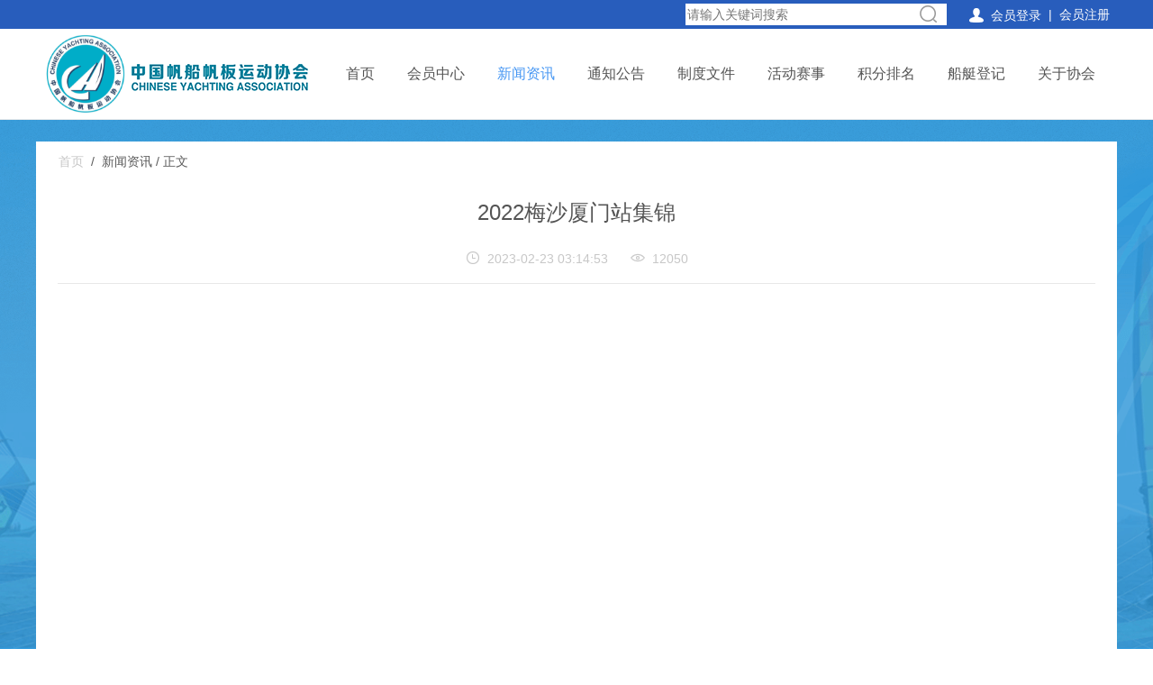

--- FILE ---
content_type: text/html; charset=utf-8
request_url: https://chinasailing.org.cn/news/1022
body_size: 3894
content:
<!DOCTYPE html><html lang="en"><head><meta charset="UTF-8"><meta name="format-detection" content="telephone=no" /><meta name="viewport" content="width=device-width, initial-scale=1.0"><meta http-equiv="X-UA-Compatible" content="ie=edge"><title>2022梅沙厦门站集锦-中国帆船帆板运动协会</title><meta name="keywords" content="中国帆船帆板运动协会、中帆协官网、中帆协、帆船帆板运动协会、帆船帆板、帆船、帆板、风筝板、风筝冲浪"><meta name="description" content="&lt;section&gt;&lt;iframe allow=&quot;autoplay; fullscreen&quot; allo"><link rel="stylesheet" href="/static/plugs/bootstrap/css/bootstrap.min.css"><link rel="stylesheet" href="/static/theme/css/reset.css?v=32"><script src="/static/plugs/jquery/jquery.min.js?v=1"></script><script src="/static/plugs/layer/layer.js"></script><script src="/static/plugs/bootstrap/js/bootstrap.bundle.min.js"></script><script src="/static/plugs/bootstrap/js/bootstrap.min.js"></script><script src="/static/js/cos-js-sdk-v5.min.js?v=1"></script><script src="/static/plugs/validate/validate-1.14.0.min.js"></script></head><style>
    .content{
        background: #FFFFFF;
        margin: 24px 0;
    }
</style><body data-spy="scroll" data-offset="100"  data-target=".navbar"><!--导航栏start--><div class="container-fluid header-container"><div class="row header-user d-none d-xl-block"><div class="container d-flex flex-row-reverse pr-2"><a class="text-white" href="/member/register.html">会员注册</a><span class="text-white">&nbsp;&nbsp;|&nbsp;&nbsp;</span><a class="text-white" href="/login.html"><i class="iconfont">&#xea45;</i>&nbsp;&nbsp;<span>会员登录</span></a><div class="index-header-search d-flex"><input type="text" id="index_search"  class="index-search" placeholder="请输入关键词搜索" name="search" value=""><img src="/static/img/search.png" style="width: 20px; height: 20px; margin-top: 2px; margin-right: 10px"></div></div></div><div class="container"><nav class="navbar navbar-expand-md bg-white navbar-light"><!-- Brand/logo --><a class="navbar-brand" href="/"><img src="/static/theme/img/index/log.png"></a><button class="navbar-toggler" type="button" data-toggle="collapse" data-target="#collapsibleNavbar"><span class="navbar-toggler-icon"></span></button><!-- Links --><div class="collapse navbar-collapse" id="collapsibleNavbar"><ul class="navbar-nav"><li class="nav-item"><a class=" nav-link" href="/index">首页</a></li><li class="nav-item"><a class=" d-none d-xl-block  nav-link" href="/member">会员中心</a></li><li class="nav-item"><a class=" nav-link-active  nav-link" href="/news">新闻资讯</a></li><li class="nav-item"><a class=" nav-link" href="/notice">通知公告</a></li><li class="nav-item"><a class=" nav-link" href="/publicity">制度文件</a></li><li class="nav-item"><a class=" nav-link" href="/match">活动赛事</a></li><li class="nav-item"><a class=" nav-link" href="/rank">积分排名</a></li><li class="nav-item"><a class=" d-none d-xl-block  nav-link" href="/boat">船艇登记</a></li><li class="nav-item"><a class=" d-none d-xl-block  nav-link" href="/about">关于协会</a></li></ul></div></nav></div></div><style>
    @media (max-width: 465px) {
        .navbar-nav .nav-item{
            line-height: 38px;
            color: #777777;
            background: #fff;
            text-decoration: none;
            text-align: center;
            font-size: .25rem;
        }
        .navbar-nav .nav-item a{
            border-bottom: 1px solid #F6F6F6;
        }
        .navbar-nav .nav-item a.nav-link-active{
            background-color:#F6F6F6;
        }

    }

</style><script>
    $("#index_search").bind('keypress', function (event) {
        if (event.keyCode == 13) {
            var href= 'search.html?search=' + $(this).val();
            window.open(href);
        }
    })
</script><!--导航栏结束--><!--主体容器--><div class="container-fluid sail-content"><div class="row"><div class="container"><div class="content"><div class="container"><div class="breadcrumb"><span style="color: #c7c7c7;">首页</span>&nbsp; / &nbsp;
        <span>新闻资讯 / 正文</span></div></div><div class="info-notice"><div class="notice-detail-title"><p>2022梅沙厦门站集锦</p></div><div class="notice-detail-view"><i class="iconfont">&#xe65f;</i>
                    &nbsp;<span>2023-02-23 03:14:53</span><span style="margin-left: 25px;"></span><i class="iconfont">&#xe60d;</i>
                    &nbsp;<span>12050</span></div><div class="notice-detail-content"><section><iframe allow="autoplay; fullscreen" allowfullscreen="true" class="video" frameborder="0" scrolling="no" src="https://v.qq.com/txp/iframe/player.html?vid=i3503azkh3y" width="100%"></iframe></section></div></div></div></div></div><script type="text/javascript">
    $(function () {
        $('.video').each(function () {
            $(this).css('height', $(this).width()*0.6 + 'px')
        });
    })
    //document.getElementsByClassName("video").style.height=document.getElementById("video").scrollWidth*0.6+"px"
</script><script src="//res.wx.qq.com/open/js/jweixin-1.4.0.js"></script><script>
    wx.error(function (err) {
        alert(err.errMsg || '配置出错');
    });
    wx.config(JSON.parse('{"debug":false,"appId":"wx442bd172e1996dea","nonceStr":"tyk67qwo7zz6ul0i","timestamp":"1768510115","signature":"9bcd8259a5d9cd609bc6584f715c1d9b7acebd89","jsApiList":["updateAppMessageShareData","updateTimelineShareData","onMenuShareTimeline","onMenuShareAppMessage","onMenuShareQQ","onMenuShareWeibo","onMenuShareQZone","startRecord","stopRecord","onVoiceRecordEnd","playVoice","pauseVoice","stopVoice","onVoicePlayEnd","uploadVoice","downloadVoice","chooseImage","previewImage","uploadImage","downloadImage","translateVoice","getNetworkType","openLocation","getLocation","hideOptionMenu","showOptionMenu","hideMenuItems","showMenuItems","hideAllNonBaseMenuItem","showAllNonBaseMenuItem","closeWindow","scanQRCode","chooseWXPay","openProductSpecificView","addCard","chooseCard","openCard"]}'));
    wx.ready(function () {
        wx.updateAppMessageShareData({
            title: "2022梅沙厦门站集锦", // 分享标题
            desc: "", // 分享描述
            link: "http://www.chinasailing.org.cn/news/1022", // 分享链接，该链接域名或路径必须与当前页面对应的公众号JS安全域名一致
            imgUrl: 'http://file-1257932469.cos.ap-guangzhou.myqcloud.com/4623e124ed61348b/4cbe5788f1e8bbf4.png', // 分享图标
            success: function () {
                // 设置成功
            }
        });

        wx.updateTimelineShareData({
            title: '2022梅沙厦门站集锦', // 分享标题
            link: "http://www.chinasailing.org.cn/news/1022", // 分享链接，该链接域名或路径必须与当前页面对应的公众号JS安全域名一致
            imgUrl: 'http://file-1257932469.cos.ap-guangzhou.myqcloud.com/4623e124ed61348b/4cbe5788f1e8bbf4.png', // 分享图标
            success: function () {
                // 设置成功

            }
        })
    });
</script><style>
    .footer{
        background: #1369b0;
    }
    .footer-div{
        padding: 30px;
        margin: 0 auto;
        max-width: 1200px;
        font-size: 12px;
        text-align: center;
        line-height: 1.4;
    }
    .footer-contact{
        text-align: center;
        margin-bottom: 15px;

    }
    .color-white{
        color: #FFFFFF;
    }
    .color-light-blue{
        color: #9adafd;
    }
    .footer-contact-phone,.footer-contact-address{
        padding: 0 22px;
    }
</style><script>
    $(function () {
        $('.navbar-expand-sm').bind('mousemove', function () {
            $(this).children('.navbar-nav').children('.dropdown').children('.dropdown-menu').addClass('show');
        }).bind('mouseout', function () {
            $(this).children('.navbar-nav').children('.dropdown').children('.dropdown-menu').removeClass('show');
        })
    })
</script><div class="row footer "><div class="container  d-none d-xl-block"><div class="footer-div "><div class="footer-contact color-white"><span class="footer-contact-phone">联系/举报电话：010-67033235</span><span class="footer-contact-address">地址：北京市东城区天坛东里中区甲14号</span></div><div class="footer-contact color-light-blue"><span class="footer-contact-phone">版权所有：中国帆船帆板运动协会</span><span class="footer-contact-address">技术支持：华帆体育有限公司</span><span class="footer-contact-address"><a href="http://beian.miit.gov.cn" target="_blank" style="color: rgb(154, 218, 253);">ICP经营许可证：京ICP备19008398号-1</a></span></div><div class="footer-contact color-light-blue"><span class="footer-contact-phone">发证机关：国家广播电视总局</span></div></div></div></div></div><div class="enlarge-box" id="enlargeBox" style="display: none"><img src="" /></div><script>
    var width = $(window).width();
    var image_large_with = parseInt(parseFloat(width)/2.5);
    image_large_with = Math.min(image_large_with, 750);
    $(".enlarge").bind('click', function() {
        $("#enlargeBox").find('img').attr('src', $(this).attr('data-img'));
        layer.open({
            type: 1,
            title: false,
            closeBtn: 0,
            area: image_large_with + 'px',
            skin: 'layui-layer-nobg', //没有背景色
            shadeClose: true,
            content: $("#enlargeBox"),
            end: function () {
                $("#enlargeBox").hide()
            }
        })
    });
</script></body></html>

--- FILE ---
content_type: text/css
request_url: https://chinasailing.org.cn/static/theme/css/reset.css?v=32
body_size: 30060
content:
body{
    margin: 0;
    color: rgba(0, 0, 0, 0.65);
    font-size: 14px;
    font-family: -apple-system, BlinkMacSystemFont, 'Segoe UI', 'PingFang SC', 'Hiragino Sans GB', 'Microsoft YaHei', 'Helvetica Neue', Helvetica, Arial, sans-serif, 'Apple Color Emoji', 'Segoe UI Emoji', 'Segoe UI Symbol';
    font-variant: tabular-nums;
    line-height: 1.5;
    background-color: #fff;
    -webkit-font-feature-settings: 'tnum';
    font-feature-settings: 'tnum';
}


@font-face {
    font-family: 'iconfont';  /* project id 1597963 */
    src: url('//at.alicdn.com/t/font_1597963_ddurrvpr16n.eot');
    src: url('//at.alicdn.com/t/font_1597963_ddurrvpr16n.eot?#iefix') format('embedded-opentype'),
    url('//at.alicdn.com/t/font_1597963_ddurrvpr16n.woff2') format('woff2'),
    url('//at.alicdn.com/t/font_1597963_ddurrvpr16n.woff') format('woff'),
    url('//at.alicdn.com/t/font_1597963_ddurrvpr16n.ttf') format('truetype'),
    url('//at.alicdn.com/t/font_1597963_ddurrvpr16n.svg#iconfont') format('svg');
}


@media (max-width: 468px){
    .navbar-brand{width:70%;}
    .navbar-brand img{
        width: 100%;
    }
    .carousel-item{
        height: 220px !important;
    }
    .carousel-caption h5 {
        width: 100% !important;
    }
    .notice-detail-content img{
        max-width: 100% !important;
        height: auto !important;
    }
    .index-notice{
        padding: 0 10px;
    }
    .banner-notice{
        margin-top: 22px !important;
    }
    .notice-detail-content table{
        width: 100% !important;
    }

    .part-item{
        text-align: center;
    }
    .game-info-img img{
        width: 100% !important;
        height: 220px !important;
    }

    .match-img img{
        height: 220px !important;
    }

    .news-video{
        width: 100%;
        padding: 22px 5px 0 5px;
    }

    .news-video video{
        width: 100%;
    }
}

@media (min-width: 468px){
    .news-video{
        width: 100%;
        padding: 48px 64px 0 64px;
    }

    .news-video video{
        margin: 10px auto;
        width: 1024px;
        height: 576px;
    }
}

.breadcrumb{
    background: #FFFFFF;
    border-radius: 0;
    padding-left: 25px;
}



.iconfont{
    font-family:"iconfont" !important;
    font-size:16px;font-style:normal;
    -webkit-font-smoothing: antialiased;
    -webkit-text-stroke-width: 0.2px;
    -moz-osx-font-smoothing: grayscale;
}

.header-container{
    border-bottom: 1px solid #eaeaea;
}

.header-user{
    background: #285dbc;
    height: 32px;
    line-height: 32px;
}

.navbar-nav .nav-item a.nav-link{
    font-size: 16px;
    color: #545454;
    padding: 0 18px;
}
.navbar-nav .nav-item a.nav-link:hover, .navbar-nav .nav-item a.nav-link.nav-link-active{
    color: #4797f3;
}

.container, .container-lg, .container-md, .container-sm, .container-xl {
    max-width: 1200px;
    padding-left: 0;
    padding-right: 0;
}

.sail-content{
    background: #3098da url(/static/theme/img/index/newbg.e843b5.png) center bottom no-repeat;
    background-attachment: fixed;
}

.navbar{
    padding: 5px 0;
}
.navbar-brand{
    padding-top: 0;
    padding-bottom: 0;
    padding-left: 10px;
}
.index-banner{
    background: #285dbc url(/static/theme/img/index/newbanner.b9619e.png) center top;
}
.carousel-item{
    height: 504px;
    overflow: hidden;
}

.carousel-item a img{
    width: 100%;
    height: 100%;
}

.carousel-caption{
    left: 0;
    right: 0;
    bottom: 2px;
    text-align: left;
    background: rgba(0, 0, 0, 0.3);
    padding: 5px 0 0 2em;
}
.carousel-caption h5{
    font-weight: bold;
    font-size: 18px;
    width: 550px;
    overflow: hidden;
    text-overflow:ellipsis;
    white-space: nowrap;
}
.carousel-indicators{
    padding-left: 44%;
}
.carousel-indicators li{
    width: 16px;
    border: none;
    border-radius: 1px;
}
.carousel-indicators li.active{
    width: 24px;
}

.banner-notice{
    font-size: 22px;
    color: #fff;
    overflow: hidden;
    margin-bottom: 32px;
    margin-top: 84px;
}
.btn-sail-more{
    color: #FFFFFF;
    float: right;
    width: 64px;
    height: 26px;
    font-size: 18px;
    background: #47b8cc;
    text-align: center;
    border-radius: 13px;
}
a.btn-sail-more:hover{
    color: #FFFFFF;
    text-decoration: none;
}
.banner-notice-a:before{
    content: "\25A0";
    padding-right: 5px;
}
.banner-notice-a{
    display: block;
    color: #fff;
    font-size: 16px;
    margin: 16px 0;
    word-break: break-all;
    line-height: 1.4;
}
.banner-notice-a:hover{
    color: #99daff;
    text-decoration: none;
}

.news-index{
    background: #FFFFFF;
}
.index-title{
    height: 40px;
    margin: 40px 0;
}
.index-news-title{
    background: url([data-uri]) left center no-repeat;
}
.index-video-title{
    background: url([data-uri]) left center no-repeat;
}
.index-match-title{
    background: url([data-uri]) left center no-repeat;
}

.index-news-item{
    padding-bottom: 48px;
    overflow: hidden;
}
.news-img{

}
.news-img img{
    width: 164px;
    height: 92px;
}
.news-img img:hover{
    opacity: 0.7;
}
.news-content{
    color: #c7c7c7;
}
.news-title{
    font-size: 20px;
    font-weight: bold;
    margin-bottom: 12px;
    height: 55px;
    display: -webkit-box;
    -webkit-box-orient: vertical;
    -webkit-line-clamp: 2;
    overflow: hidden;
}
.news-title a{
    color: #545454;
}
.news-title a:hover{
    color: #4797f3;
    text-decoration: none;
}

.games-item{
    background: #1691bd;
}
.games-index{
    background: #285dbc url(/static/theme/img/index/new-activitybg.0a9f1d.png) center top;
    overflow: hidden;
    padding-bottom: 45px;
}
.games-img{
    width: 100%;
    height: 170px;
    overflow: hidden;
}
.games-img img{
    width: 100%;
    height: 100%;
}
.games-title{
    text-align: center;
}
.games-title .games-title-a{
    width: 200px;
    overflow: hidden;
    text-overflow:ellipsis;
    white-space: nowrap;
    margin: 20px auto;
}

.games-title .games-title-a a{
    color: #FFFFFF;
    font-size: 18px;
    font-weight: bold;
}
.games-time{
    padding: 10px 0 10px 25px;
}

.video-index{
    background: #FFFFFF;
    padding-bottom: 45px;
}
.games-img img:hover{
    opacity: .7;
}
.games-title .games-title-a a:hover{
    color: #99daff;
    text-decoration: none;
}
.video-item{
    width: 100%;
    overflow: hidden;
}
.video-img{
    width: 100%;
    height: 216px;
}
.video-img img{
    width: 100%;
    height: 100%;
}
.video-img img:hover{
    opacity: .7;
}
.video-control{
    font-size: 40px;
    position: absolute;
    width: 40px;
    height: 40px;
    left: 0;
    right: 0;
    top: 0;
    bottom: 0;
    margin: auto;
    color: rgba(0, 0, 0, 0.7);
}

.video-control-news{
    top: -82px;
}

.video-control i{
    font-size: 40px;
    color: rgba(0, 0, 0, 0.7);
    opacity: .7;
}
.video-title{
    color: #fff;
    overflow: hidden;
    word-break: keep-all;
    white-space: nowrap;
    font-size: 14px;
    background: rgba(0, 0, 0, 0.65);
    position: absolute;
    bottom: 0;
    width: 100%;
    max-width: 380px;
    line-height: 36px;
    margin: 0 auto;
    padding-left: 10px;
    text-overflow:ellipsis;
}
.video-title span{
    font-weight: bold;
}

.part-index,.link-index{
    background: #1885d0;
    overflow: hidden;
}
.index-part-title{
    padding: 32px 0 24px;
    margin: 0 auto;
    text-align: center;
    font-size: 18px;
    color: #fff;
}
.part-item{
    padding: 10px 15px 10px 15px;
}
.part-item a img{
    width: 100%;
}
.index-link-title{
    padding: 32px 0 5px;
    margin: 0 auto;
    text-align: center;
    font-size: 18px;
    color: #fff;
    width: 100%;
}
.index-link-content{
    overflow: hidden;
    margin-right: -8px;
    text-align: center;
    padding-bottom: 36px;
}
.link-item{
    color: #FFF;
    display: inline-block;
    padding: 8px 10px;
    position: relative;
}
.link-item:hover{
    color: #FFF;
    text-decoration: none;
}
.index-link-content .link-item:not(:last-child):after{
    content: "|";
    right: 0;
    position: absolute;
}

/**
关于协会
 */
.info-about{
    width: 900px;
    height: 984px;
    background: url(/static/theme/img/index/about.c13258.png);
    margin: 48px auto 80px;
    position: relative;
    overflow: hidden;
}
.info-about p{
    padding: 0 16px;
    margin-top: 56px;
    line-height: 1.5;
    text-align: justify;
    font-size: 14px;
}

/*公告*/
.info-notice{
    padding: 0 24px 24px 24px;
}
.notice-list-title a{
    font-size: 20px;
    font-weight: normal;
    color: rgba(0, 0, 0, 0.65);
}

.info-notice{
    padding: 0 24px 24px 24px;
}
.notice-list-title a{
    font-size: 20px;
    font-weight: normal;
    color: rgba(0, 0, 0, 0.65);
}
.notice-list-title a:hover{
    color: #1890ff;
    text-decoration: none;
}
ul.notice-list-ul, ul.boat-list-ul,ul.message-list-ul,ul.course-list-ul{
    list-style: none;
    padding: 0;
}
.notice-list-li{
    padding: 16px 0;
    border-bottom: 1px solid #e8e8e8;
}
.notice-title-before{
    font-size: 20px;
    margin-right: 5px;
}
.notice-title-before:before{
    content: "\25A0";
    padding-right: 5px;
    color: #47b8cc;
}
.notice-list-content-meta{
    color: #c7c7c7;;
    font-size: 14px;
    line-height: 22px;
}

.notice-detail-title{
    font-size: 24px;
    margin-bottom: 20px;
    color: #545454;
    text-align: center;
}
.notice-detail-view{
    border-bottom: 1px solid #e8e8e8;
    padding-bottom: 16px;
    margin-bottom: 0;
    text-align: center;
    font-size: 14px;
    color: #c7c7c7;
}
.notice-detail-content{
    padding: 48px 3% 64px 3%;
    max-width: 100%;
}
.notice-detail-content a{
    color: #1890ff;
}
.notice-detail-content a:hover{
    color: #1890ff;
    text-decoration: none;
}
.notice-detail-content:after{
    content: '';
    clear: both;
    display: block;
    width: 0;
    height: 0;
}


/*赛事*/
a:hover{
    text-decoration: none;
}
.games-detail-title{
    color: rgba(0, 0, 0, 0.85);
    font-weight: 500;
    font-size: 16px;
    padding-left: 20px;
}
.search-title{
    text-align: right;
    color: #545454;
    font-size: 14px;
    margin-top: 5px;
}
.search-item, .search-item-all, .search-item-area{
    color: #545454;
    cursor: pointer;
    -webkit-box-sizing: border-box;
    box-sizing: border-box;
    font-size: 14px;
    font-variant: tabular-nums;
    line-height: 1.5;
    list-style: none;
    -webkit-font-feature-settings: 'tnum';
    font-feature-settings: 'tnum';
    display: inline-block;
    height: auto;
    margin-right: 8px;
    margin-top: 5px;
    padding: 0 7px;
    white-space: nowrap;
    border-radius: 4px;
    opacity: 1;
    -webkit-transition: all 0.3s cubic-bezier(0.78, 0.14, 0.15, 0.86);
    transition: all 0.3s cubic-bezier(0.78, 0.14, 0.15, 0.86);
}
.search-item-area:hover,.search-item:hover,.search-item-all:hover{
    opacity: 0.85;
}
.search-item-area:not(.active):hover,.search-item:not(.active):hover, .search-item-all:not(.active):hover{
    color: #1890ff;
}
.search-item-area.active,.search-item.active, .search-item-all.active{
    background-color: #366FD9;;
    color: #FFFFFF;
}

.match-item-li{
    border-bottom: 1px solid #e8e8e8;
}

.match-item .match-img{
    width: 100%;
    height: 255px;
}
.match-item .match-img img{
    width: 100%;
    height: 100%;
}
.match-item .match-content{
    width: 100%;
}

.match-item .match-content .match-content-title a{
    color: rgba(0, 0, 0, 0.65);
    -webkit-transition: all 0.3s;
    transition: all 0.3s;
    font-size: 20px;
    font-weight: bold;
}
.match-item .match-content .match-content-title a:hover{
    text-decoration: none;
    color: #1890ff;
}

ul.match-content-info{
    list-style: none;
    padding-left: 0;
}
ul.match-content-info li{
    padding: 2px 0;
    color: #545454;
    font-size: 14px;
}
ul.match-content-info li span{
    font-weight: bold;
}
ul.match-content-info li span.tag{
    color: #fff;
    -webkit-box-sizing: border-box;
    box-sizing: border-box;
    margin: 0;
    color: rgba(0, 0, 0, 0.65);
    font-size: 12px;
    font-variant: tabular-nums;
    line-height: 1.5;
    list-style: none;
    -webkit-font-feature-settings: 'tnum';
    font-feature-settings: 'tnum';
    display: inline-block;
    height: auto;
    margin-right: 8px;
    padding: 0 7px;
    white-space: nowrap;
    background: #fafafa;
    border: 1px solid #d9d9d9;
    border-radius: 4px;
    cursor: default;
    opacity: 1;
    -webkit-transition: all 0.3s cubic-bezier(0.78, 0.14, 0.15, 0.86);
    transition: all 0.3s cubic-bezier(0.78, 0.14, 0.15, 0.86);
    font-weight: normal;
}
ul.match-content-info li span.end{
    background-color: #8b939f;
    color: #FFFFFF;
}
ul.match-content-info li span.not_start{
    background-color: #5bb3ff;
    color: #FFFFFF;
}
ul.match-content-info li span.gaming{
    background-color: #47b8cc;
    color: #FFFFFF;
}
ul.match-content-info li i{
    color: #e89b00;
    font-size: 18px;
    font-style: normal;
}

ul.match-content-info li i.black{
    color: #111111;
}
.match-item .match-content .match-bottom{
    margin-top: 60px;
    font-size: 14px;
    line-height: 24px;
}
.match-item .match-content .match-bottom .match-file{
    width: 100%;
    text-align: right;
}
.match-file span{
    margin-right: 24px;
}
.match-file span i{
    font-size: 18px;
    line-height: 24px;
}

.list-empty{
    width: 100%;
    text-align: center;
    padding-top: 25px;
    color: rgba(0, 0, 0, 0.25);
}
.list-empty img{
    width: 120px;
}

.game-detail-title{
    padding-bottom: 10px;
    margin-bottom: 0;
    font-size: 24px;
    color: #545454;
}
.game-detail-preview{
    padding: 24px 0;
    border-bottom: 1px solid #e8e8e8;
    border-top: 1px solid #e8e8e8;
}
.game-info-img img{
    width: 528px;
    height: 297px;
}

ul.match-detail-info{
    list-style: none;
    padding-left: 0;
}
ul.match-detail-info li{
    padding: 7px 0;
    color: #545454;
    font-size: 14px;
}

/*新闻资讯*/

.news-item-info:hover .news-item-img{
    opacity: .7;
}

.news-item-info img{
    /*width: 258px;
    height: 144px;*/
    width: 100%;
    height: 100%;
    max-height: 144px;
}

.video-item-info img{
    height: 206px;
    max-height: 206px;
}

.news-item-title{
    max-width: 258px;
    margin-top: 12px;
    margin-bottom: 8px;
    font-size: 18px;
    white-space: nowrap;
    color: #545454;
    overflow: hidden;
    color: rgba(0, 0, 0, 0.85);
    font-weight: 500;
    text-overflow: ellipsis;
}
.video-item-title{
    max-width: 360px;
}

.news-item-title:hover{
    color: #4797f3;
}

.news-item-time{
    color: #c7c7c7;
    font-size: 14px;
}

.search-item-content{
    line-height: 1.5;
    padding: 5px 0;
}
.new-search{
    font-size: 14px;
    line-height: 24px;
    width: 196px;
    padding: 4px 11px;
}

.news-type-title{
    color: rgba(0, 0, 0, 0.85);
}
.news-search-btn{
    margin-top: -2px;
    padding: .25rem 1rem;
}

.ant-tabs-tab {
    position: relative;
    display: inline-block;
    -webkit-box-sizing: border-box;
    box-sizing: border-box;
    height: 100%;
    margin: 0 32px 0 0;
    padding: 12px 16px;
    text-decoration: none;
    cursor: pointer;
    -webkit-transition: color 0.3s cubic-bezier(0.645, 0.045, 0.355, 1);
    transition: color 0.3s cubic-bezier(0.645, 0.045, 0.355, 1);
    font-size: 14px;
    line-height: 1.5;
    color: rgba(0, 0, 0, 0.65);
}
.ant-tabs-tab.active{
    color: #1890ff;
    font-weight: 500;
    border-bottom: 2px #1890ff solid;
}

/*会员中心*/

.info-title{
    border-bottom: 2px solid #f3f3f3;
    padding: 8px 0;
    font-size: 20px;
    color: #545454;
}

.process{
    margin-top: 17px;
    text-align: center;
    margin-bottom: 44px;
}
.process .item{
    display: inline-block;
    vertical-align: top;
    margin-right: 60px;
    text-align: center;
}

.process .item:last-child{
    margin-right: 0;
}

.process .item .content {
    border: 4px solid #47b8cc;
    padding: 24px 36px;
    width: 312px;
    height: 306px;
    -webkit-box-sizing: border-box;
    box-sizing: border-box;
    font-size: 16px;
    color: #0C0C0C;
}
.process .item .content .money{
    color: #f62d23
}

.process .item .content .title {
    font-size: 24px;
    color: #47b8cc;
}
.process .item .content .title .iconfont{
    font-size: 48px;
}
.process .item .content p {
    text-align: left;
    margin-top: 14px;
    color: #545454;
}
.process .item:last-child .content p i {
    display: inline-block;
    width: 150px;
    font-style: normal;
    line-height: 1.5;
}
.process .item .content p span {
    display: inline-block;
    width: 22px;
    height: 22px;
    line-height: 20px;
    text-align: center;
    border-radius: 50%;
    border: 1px solid #8e8e8e;
    margin-right: 20px;
    vertical-align: top;
}

.process .item:nth-child(2) .content {
    border-color: #366fd9;
}

.process .item:nth-child(2) .content .title {
    color: #366fd9;
}

.process .item .my-btn {
    display: inline-block;
    width: 167px;
    height: 42px;
    line-height: 42px;
    text-align: center;
    color: #fff;
    font-size: 16px;
    margin-top: 37px;
    background-color: #47b8cc;
    cursor: pointer;
}

.process .item:nth-child(2) .my-btn {
    background-color: #366fd9;
}

.wds {
    padding-left: 20px;
    color: #868686;
}
.wds .bg-title {
    font-size: 16px;
    margin-top: 30px;
}
.wds p {
    font-size: 14px;
    margin: 12px 0 0 0;
}

/*船艇登记*/
.boat-process{
    width: 100%;
    text-align: center;
    padding: 33px 0;
}
.boat-process .img {
    vertical-align: middle;
    border-style: none;
}

.boat-info {
    position: relative;
    overflow: hidden;
    padding: 0 20px;
}

.boat-info .bgTitle__3TBlf {
    text-align: center;
    font-size: 22px;
    margin-top: 24px;
}
.boat-info p.text-indent {
    text-indent: -1em;
}
.boat-info p {
    margin: 0;
    line-height: 24px;
    font-size: 14px;
    color: #868686;
    text-indent: -2em;
    margin-left: 2em;
}

.boat-info .title__1ZdmY {
    margin: 25px 0;
    font-size: 18px;
    color: #868686;
}

.boat-info.hide {
    height: 424px;
}

.boat-info .table__15sxl {
    display: table;
    width: 100%;
    border-collapse: collapse;
    margin-top: 20px;
}
.boat-info .table__15sxl > div {
    display: table-row;
}

.boat-info .table__15sxl > div.th {
    font-weight: 600;
}
.boat-info .table__15sxl > div > span {
    display: table-cell;
    border: 1px solid #333;
    text-align: center;
    padding: 6px 0;
}

.boat-info .table__15sxl > div > span {
    display: table-cell;
    border: 1px solid #333;
    text-align: center;
    padding: 6px 0;
}

.boat-info.hide .hideArticle__1Gd9D {
    width: 100%;
    height: 340px;
    background: url([data-uri]);
    position: absolute;
    bottom: 0;
    left: 0;
    text-align: center;
}
.boat-info .hideArticle__1Gd9D img {
    display: none;
}
.boat-info.hide .hideArticle__1Gd9D img {
    margin-top: 235px;
    cursor: pointer;
    display: inline-block;
}
.boat-info .hideArticle__1Gd9D a {
    background-color: #366fd9;
    color: #fff;
    font-size: 16px;
    display: block;
    width: 128px;
    height: 36px;
    line-height: 36px;
    text-align: center;
    margin: 40px auto 30px;
    border-radius: 4px;
    cursor: pointer;
}

.register-title{
    line-height: 48px;
    margin-bottom: -1px;
    padding: 0 24px;
    color: rgba(0, 0, 0, 0.85);
    font-weight: 500;
    font-size: 16px;
    background: transparent;
    border-bottom: 1px solid #e8e8e8;
    border-radius: 2px 2px 0 0;
    zoom: 1;
}

.register-content{
    padding: 24px;
    zoom: 1;
}
.sail-label {
    color: rgba(0, 0, 0, 0.85);
    text-align: right;
    min-width: 15em;
    max-width: 15em;
    display: inline-block;
    line-height: 32px;
}
.sail-form-input{
    width: 300px;
    -webkit-box-sizing: border-box;
    box-sizing: border-box;
    margin: 0;
    padding: 0;
    font-variant: tabular-nums;
    line-height: 1.5;
    list-style: none;
    -webkit-font-feature-settings: 'tnum';
    font-feature-settings: 'tnum';
    position: relative;
    display: inline-block;
    height: 32px;
    padding: 4px 11px;
    color: rgba(0, 0, 0, 0.65);
    font-size: 14px;
    line-height: 32px;
    background-color: #fff;
    background-image: none;
    border: 1px solid #d9d9d9;
    border-radius: 4px;
    -webkit-transition: all 0.3s;
    transition: all 0.3s;
}

.label-required::before {
    display: inline-block;
    margin-right: 4px;
    color: #f5222d;
    font-size: 14px;
    font-family: SimSun, sans-serif;
    line-height: 1;
    content: '*';
}

.form-group{
    margin-bottom: 5px;
}

.verify-code-btn{
    line-height: 1.499;
    position: relative;
    display: inline-block;
    font-weight: 400;
    white-space: nowrap;
    text-align: center;
    background-image: none;
    border: 1px solid transparent;
    -webkit-box-shadow: 0 2px 0 rgba(0, 0, 0, 0.015);
    box-shadow: 0 2px 0 rgba(0, 0, 0, 0.015);
    cursor: pointer;
    -webkit-transition: all 0.3s cubic-bezier(0.645, 0.045, 0.355, 1);
    transition: all 0.3s cubic-bezier(0.645, 0.045, 0.355, 1);
    -webkit-user-select: none;
    -moz-user-select: none;
    -ms-user-select: none;
    user-select: none;
    -ms-touch-action: manipulation;
    touch-action: manipulation;
    height: 32px;
    padding: 0 15px;
    font-size: 14px;
    border-radius: 4px;
    color: rgba(0, 0, 0, 0.65);
    background-color: #fff;
    border-color: #d9d9d9;
}
.verify-code-btn:hover{
    color: #40a9ff;
    background-color: #fff;
    border-color: #40a9ff;
}

.Agree__1P3hm {
    padding-left: 14em;
    margin-left: 32px;
}
.ant-checkbox-wrapper {
    -webkit-box-sizing: border-box;
    box-sizing: border-box;
    margin: 0;
    padding: 0;
    color: rgba(0, 0, 0, 0.65);
    font-size: 14px;
    font-variant: tabular-nums;
    line-height: 1.5;
    list-style: none;
    -webkit-font-feature-settings: 'tnum';
    font-feature-settings: 'tnum';
    display: inline-block;
    line-height: unset;
    cursor: pointer;
}

.ant-checkbox {
    -webkit-box-sizing: border-box;
    box-sizing: border-box;
    margin: 0;
    padding: 0;
    color: rgba(0, 0, 0, 0.65);
    font-size: 14px;
    font-variant: tabular-nums;
    line-height: 1.5;
    list-style: none;
    -webkit-font-feature-settings: 'tnum';
    font-feature-settings: 'tnum';
    position: relative;
    top: -0.09em;
    display: inline-block;
    line-height: 1;
    white-space: nowrap;
    vertical-align: middle;
    outline: none;
    cursor: pointer;
}

.ant-checkbox-checked .ant-checkbox-inner {
    background-color: #1890ff;
    border-color: #1890ff;
}

.ant-checkbox-inner {
    position: relative;
    top: 0;
    left: 0;
    display: block;
    width: 16px;
    height: 16px;
    background-color: #fff;
    border: 1px solid #d9d9d9;
    border-radius: 2px;
    border-collapse: separate;
    -webkit-transition: all 0.3s;
    transition: all 0.3s;
}
.profile{
    background: #FFFFFF;
    width: 304px;
}

.profile-img{
    text-align: center;
}
.profile-img img{
    width: 104px;
    height: 104px;
    border-radius: 52px;
}

.profile-btn{
    text-align: center;
    width: 100%;
}

.nav-user{
    margin-top: 14px;
}

.user-content{
    margin-left: 22px;
    margin-top: 14px;
    height: auto;
    zoom: 1;
}

.user-nav-ul{
    list-style: none;
    padding-inline-start: 0;
    margin:0; padding:10px 0;
}

.user-nav-ul li
{
    padding-left: 14px;
    height: 40px;
    margin-top: 4px;
    margin-bottom: 4px;
    padding: 0 16px;
    overflow: hidden;
    font-size: 14px;
    line-height: 40px;
    text-overflow: ellipsis;
}
.user-nav-ul a li.active{
    color: #333333;
    background-color: #5cbae6;
}
.user-nav-ul a{
    display: block;
    color: rgba( 0, 0, 0, 0.65);
}
.user-info-item{
    margin-top: .75rem;
}

.user-info-item span:first-child{
    text-align: right;
    width: 7rem;
    padding-right: 1rem;
}
.user-info-item span
{
    text-align: left;
    display: inline-block;
    word-break: break-all;
    vertical-align: top;
}

.reset_password{
    zoom: 1;
}

.reset-detail-title{
    color: rgba(0, 0, 0, 0.85);
    font-weight: 500;
    font-size: 16px;
}

.label-item{
    width: 200px;
    text-align: right;
    color: rgba(0, 0, 0, 0.85);
    line-height: 40px;
}


.label-item:not(.no-after):after{
    content: ':';
    position: relative;
    top: -0.5px;
    margin: 0 8px 0 2px;
}

.user-breadcrumb{
    margin: 0 25px;
    display: block;
    width: 822px;
    border-bottom: 2px solid #f3f3f3;
}

.label-info{
    color: rgba(0, 0, 0, 0.65);
    font-size: 14px;
    width: 500px;
}

.label-info span{
    line-height: 40px;
}

.user-info-content{
    background-color: #FFFFFF;
}

.no-message{
    text-align: center;
}


.reset-step-item{
    width: 198px;
    overflow: hidden;
    margin-right: 16px;
    white-space: nowrap;
}

.ant-empty-description{
    color: rgba(0, 0, 0, 0.25);;
}

.ant-steps-item-process .ant-steps-item-icon {
    background: #1890ff;
    color: #FFFFFF;
}
.ant-steps-item-process .ant-steps-item-icon .ant-steps-icon{
    color: #FFFFFF !important;
}

.ant-steps-item-icon {
    width: 32px;
    height: 32px;
    margin-right: 8px;
    font-size: 16px;
    font-family: -apple-system, BlinkMacSystemFont, 'Segoe UI', 'PingFang SC', 'Hiragino Sans GB', 'Microsoft YaHei', 'Helvetica Neue', Helvetica, Arial, sans-serif, 'Apple Color Emoji', 'Segoe UI Emoji', 'Segoe UI Symbol';
    line-height: 32px;
    text-align: center;
    border: 1px solid rgba(0, 0, 0, 0.25);
    border-radius: 32px;
    -webkit-transition: background-color 0.3s, border-color 0.3s;
    transition: background-color 0.3s, border-color 0.3s;
}

.ant-steps-item-icon > .ant-steps-icon {
    color: #fff;
}

.user-message-content{
    padding: 0 20px 20px 20px;
}

.user-reset-content{
    width: 500px;
    margin: 0 auto;
    padding-top: 20px;
    background: #fff;
    padding-bottom: 40px;
}

.message-content{

}

.message-list-li{
    padding: 16px;
    border-bottom: 1px solid #e8e8e8;
}

.message-list-li:hover{
    background: #e6f7ff;
}
.message-item{
    padding: 12px 0;
}

.message-time{
    margin-bottom: 4px;
    color: rgba(0, 0, 0, 0.65);
    font-size: 14px;
    line-height: 22px;
    font-weight: 500;
}

.message-text{
    color: rgba(0, 0, 0, 0.45);
    font-size: 14px;
    line-height: 22px;
}



.ant-steps-title,.ant-steps-item-title {
    position: relative;
    display: inline-block;
    padding-right: 16px;
    color: rgba(0, 0, 0, 0.65);
    font-size: 16px;
    line-height: 32px;
}

.ant-steps-item-content > .ant-steps-item-title::after {
    background-color: #e8e8e8;
}

.ant-steps-item-title::after {
    position: absolute;
    top: 16px;
    left: 100%;
    display: block;
    width: 9999px;
    height: 1px;
    background: #e8e8e8;
    content: '';
}

.ant-steps-item-title {
    color: rgba(0, 0, 0, 0.85);
}

.ant-steps-item-wait .ant-steps-item-icon > .ant-steps-icon {
    color: rgba(0, 0, 0, 0.25);
}

.ant-steps-item-wait  > .ant-steps-item-title {
    color: rgba(0, 0, 0, 0.45);
}


.ant-steps-title{
    color: rgba(0, 0, 0, 0.45);
}

.reset-step-finish.reset-step-item{
    width: auto;
    margin-right: 0;
}

.reset-tips{
    text-align: center;
}

.reset-item-label{
    line-height: 38px;
    color: rgba(0, 0, 0, 0.85);
    margin-right: 14px;
}

.reset-item-input{
    width: 162px;
}

.reset-verify-btn{
    padding-left: 20px;
    vertical-align: center;
}

.btn-normal{
    border: 1px solid #d9d9d9;
}
.btn-normal:hover{
    color: #096dd9;
    border: 1px solid #096dd9;
}

.reset-content{
    text-align: center;
}
.next-steps{
    text-align: center;
}

.btn-sm-sm{
    line-height: 1.3;
    width: 90px;
}
.file-show{
    width: 300px;
}

.file-show:hover{
    background-color: #e6f7ff;
}
.file-a{
    width: 284px;
    overflow: hidden;
    text-overflow:ellipsis;
    white-space: nowrap;
}
.file-a-loading{
    border-bottom: 1px solid #52c41a;;
}

.file-icon{
    line-height: 24px;
    font-size: 14px;
    color: rgba(0, 0, 0, 0.45);
}

.file-loading{
    animation:my-loading .75s infinite ease;
    -webkit-animation:my-loading .75s infinite ease; /*Safari and Chrome*/
}

@keyframes my-loading
{
    from {transform: rotate(0deg)}
    to {transform: rotate(360deg)}
}

@-webkit-keyframes my-loading /*Safari and Chrome*/
{
    from {transform: rotate(0deg)}
    to {transform: rotate(360deg)}
}


.file-icon-close{
    font-size: 12px;
    cursor: pointer;
    opacity: 0;
}
.file-show:hover .file-icon-close{
    opacity: 1;
}
.file-a{
    line-height: 24px;
}
.form-container{
    width: 510px;
}

.file-tips{
    float: left; width: 540px; padding-left: 40px;
}
.file-tips span:not(:last-child){
    display: none;
}

.my-file-upload{
    width: 300px;
}

.form-container-tips{
    padding-left: 40px;
}

.form-container-tips span{
    line-height: 32px;
}

.form-control.false{
    border-color: #f5222d;
}

.error-false{
    color: #f5222d;
}

.form-group > span.error-false, .form-group > .d-flex > span.error-false{
    margin-left: 40px;
}

.custom-file-input-text{
    opacity: 0;
    width: 0;
}

.my-file-upload span{
    margin-left: 250px;
}

.Protocol__3sh45 {
    max-height: 500px;
    overflow: scroll;
}

.image-show{
    cursor: pointer;
    border: 1px dashed #d9d9d9;
    padding: 8px;
    border-radius: 4px;
    text-align: center;
    vertical-align: center;
    background-color: #fafafa;
}

.image-show:hover{
    border-color: #1890ff;
}

.dz-message{
    height: 100%;
    vertical-align: center;
    text-align: center;
}

.my_image_upload{
    width: 100%;
    height: 100%;
}
.my_image_upload .dz-message{
    margin-top: 28px;
}
.identity_photo .my_image_upload .dz-message{
    margin-top: 50px;
}

.my_image_upload img{
    width: 100%;
    height: 100%;
}

.bareheaded_photo{
    width: 120px;
    height: 120px;
}

.bareheaded_photo.register-phone{
    margin-right: 180px;
}

.identity_photo{
    width: 300px;
    height: 170px;
}

.boat-content {
    padding: 0 12px;
}
.boat-list{
    border-bottom: 2px solid #e8e5e5;
}

.boat-image{
    width: 280px;
    height: 150px;
}
.boat-image img{
    width: 100%;
    height: 100%;
}
.boat-title{
    font-size: 18px;
    color: #545454;
    font-weight: 500;
}
.boat-info-content{
    padding: 3px 20px;
    color: #868686;
    line-height: 20px;
}

.boat-item{
    border-bottom: 1px solid #dee2e6;
}

.boat-list-detail{
    width: 550px;
}

.boat-add-content{
    padding: 0 20px;
}
.ant-card-head {
    padding: 0;
    min-height: 36px;
    position: relative;
}
.ant-card-head::before, .ant-card-head::after {
    display: table;
    content: '';
}

.ant-card-head-wrapper {
    display: -webkit-box;
    display: -ms-flexbox;
    display: flex;
    -webkit-box-align: center;
    -ms-flex-align: center;
    align-items: center;
}

.ant-card-head-title {
    padding-left: 8px;

}

.ant-card-head {
    min-height: 48px;
    margin-bottom: -1px;
    color: rgba(0, 0, 0, 0.85);
    font-weight: 500;
    font-size: 16px;
    background: transparent;
    border-bottom: 1px solid #e8e8e8;
    border-radius: 2px 2px 0 0;
    zoom: 1;
}

.ant-card-head:after {
    content: '';
    width: 120px;
    border-bottom: 2px solid #245abf;
    position: absolute;
    bottom: -1px;
    left: 0;
}

.ant-card-head-title {
    display: inline-block;
    -webkit-box-flex: 1;
    -ms-flex: 1;
    flex: 1;
    padding: 16px 0 16px 8px;
    overflow: hidden;
    white-space: nowrap;
    text-overflow: ellipsis;
    color: #245abf;
    font-size: 16px;
}
.input-group{
    width: 215px;
}

.input-group input, .input-group-append span{
    font-size: 14px;
}
.boat-test{
    width: 215px !important;
}
.boat-test .boat-name {
    width: 176px !important;
}
.boat-label{
    width: 157px;
    line-height: 38px;
}

.form-control{
    font-size: 14px;
}
.form-group .boat-input{
    width: 215px;
}

.form-group .boat-input input, .form-group .boat-input select{
    width: 215px;
}
.boat-label{
    text-align: left;
    justify-content: left !important;
}

.boat-label-long{
    width: 388px;
}
.boat-tips{
    width: 380px;
}

.boat-tips-short{
    width: 145px;
}

.boat-download{
    color: #1890ff;
    cursor: pointer;
}

.my_image_upload.false{
    border-color: #f5222d;
}

.login-title{
    text-align: center;
    font-size: 18px;
}

.login-content{
    width: 410px;
    text-align: center;
    margin-top: 10px;
    margin-left: 380px;
}

.login-form-input{
    width: 270px;
}

.login-label{
    width: 125px;
    line-height: 36px;
    min-width: 125px;
}

.login-btn{
    padding: 5px 120px;
}

.captcha-img{
    width: 120px;
    height: 36px;
    cursor: pointer;
}

.captcha-img img{
    width: 100%;
    height: 100%;
}

.login-input-container{
    height: 60px;
}

.phone-login-link{
    color: #545454;
    font-size: 18px;
    line-height: 28px;
}

.phone-login-link:hover{
    color: #545454;
}

.login-register{
    font-size: 14px;
}
.text-white a{
    color: #FFFFFF;
}
.text-white a:hover{
    color: #FFFFFF;
}

.header-user-img{
    width: 24px;
    height: 24px;
}

.header-user-name{
    padding: 0 5px;
    margin: 0 8px;
    color: #545454;
    background: #9bdbfd;
    border-radius: 2px;
}

ul.header-nav{
    list-style: none;
    padding-inline-start: 0;
    z-index: 999;
}
.nav-user-name{
    font-size: 14px !important;
}

.dropdown-menu{
    width: 105px;
    margin-left: 16px;
    min-width: 100px;
    margin-top: 0;
}

.dropdown-menu .dropdown-item{
    color: rgba(0, 0, 0, 0.65);
    font-size: 14px;
    padding: 5px 12px;
    text-align: center;
    line-height: 24px;
}

.dropdown-menu .dropdown-item:hover{
    background-color: #e6f7ff;
    color: rgba(0, 0, 0, 0.65);
}

.boat-status{
    color: #FFFFFF;
    margin-left: -2px;
}

.boat-failed{
    background: red;
}

.boat-checking{
    background: yellow;
}

.border-border-bottom{
    border-bottom: 1px solid #cccccc;
}

.boat-failed-info{
    display: -webkit-box;
    -webkit-box-orient: vertical;
    -webkit-line-clamp: 2;
    overflow: hidden;
}

input[type="radio"]:disabled,input:disabled,select:disabled,.not_allowed,textarea:disabled{
    cursor: not-allowed;
}

table.boat-verify-logs{
    width: 100%;
}

table.boat-verify-logs th{
    color: rgba(0, 0, 0, 0.85);
    font-weight: 500;
    text-align: left;
    background: #fafafa;
}

table.boat-verify-logs tr:hover{
    background: #e6f7ff;
}

table.boat-verify-logs tr{
    border-bottom: 1px solid #e8e8e8;
}

table.boat-verify-logs th, table.boat-verify-logs td{
    padding: 16px 16px;
}

.user-label{
    color: rgba(0, 0, 0, 0.85);
    text-align: right;
    min-width: 10em;
    display: inline-block;
    line-height: 32px;
}

.user-label-info{
    color: rgba(0, 0, 0, 0.85);
    text-align: right;
    min-width: 14em;
    display: inline-block;
    line-height: 32px;
}

table.order-table {
    font-family: verdana,arial,sans-serif;
    font-size:12px;
    color:#333333;
    border-width: 1px;
    border-collapse: collapse;
    width: 100%;
    background: #FFFFFF;
}

.order-table tbody > tr:hover > td {
    background: #f5f5f5;
}

.order-table thead > tr > th {
    color: #FFFFFF;
    font-weight: 500;
    background-color: #2359BFFF;
    border-bottom: 1px solid #f0f0f0;
    -webkit-transition: background 0.3s ease;
    transition: background 0.3s ease;
}


table.order-table tr {

}
table.order-table td, table.order-table th{
    border: 1px solid #DDDDDDFF;
    padding: 16px;
    text-align: center;
}

.order-label{
    line-height: 36px;
}

.reset-input-container span{
    display: block;
}

a.invoice-download{
    color: #1890ff;
    cursor: pointer;
}

.order-text{
    line-height: 38px;
}
.order-input{
    width: 300px;
}
.order-money{
    color: #ed1c24;
    font-size: 18px;
}

#refresh_order{
    cursor: pointer;
}

.forgot-label{
    color: rgba(0, 0, 0, 0.85);
    text-align: right;
    min-width: 9em;
    display: inline-block;
    line-height: 32px;
}

.user-center-title{
    border-bottom: 1px solid #f3f3f3;

}
.line-height-36{
    line-height: 36px;
}

.renew{
    line-height: 1;
    color: rgba(0, 0, 0, 0.65);
    background: #ecd212;
    border: #ecd212 1px solid;
    margin-top: -5px;
}

.renew:hover{
    color: rgba(0, 0, 0, 0.65);
    background-color: #f3db29;
    border-color: #f3db29;
}
.cannot_sms_code{
    color: #007bff !important;
    text-decoration: none;
    background-color: transparent;
    cursor: pointer;
}

.cannot_sms_code:hover{
    color: #0056b3 !important;
}

.btn-boat-width{
    width: 84px;
}

.pay-methods img{
    width: 150px;
}

.btn-boat-btn{
    background:rgba(223,223,223,1);
    color: #545454;
    font-size: 16px;
}

.text-checking{
    color: #FFBA00;
    font-size: 16px;
}

.text-check-success{
    color: #4EBD3E;
    font-size: 16px;
}

.text-check-failed{
    color: #FF0000;
    font-size: 16px;
}
.register-tips{
    background: #d5e7ff;
}

.input-label{
    line-height: 35px;
}

.rank-title{
    font-size: 16px;
    color: #333333;
    line-height: 36px;
}

.rank-title i{
    color: #ffd908;
    font-size: 20px;
    margin-right: 10px;
}
.rank-t{
    font-size: 18px;
}
.rank-date{
    font-size: 12px;
}

.rank-item .ant-tabs-tab.active{
    border: none;
}

.rank-item .ant-tabs-tab{
    padding: 5px 0;
}

.rank-item .ant-tabs-tab p {
    margin-block-end: 0;
}

.style-item{
    width: 204px;
    height: 102px;
}

.style-item{
    margin: 8px;
}

.style-item img {
    width: 100%;
    height: 100%;
    cursor: zoom-in;
}
.pull-right button.btn-default:not(.no_edit) i.iconfont{
    color: #245ABFFF;
}

.enlarge-box {
    z-index: 1000;
    width: 100%;
    cursor: zoom-out;
}
.enlarge-box img{
    width: 100%;
}

.user-photo-container{
    text-align: center;
}

.user-avatar{
    width: 104px;
    height: 104px;
    border-radius: 52px;
    overflow: hidden;
}

.user-avatar img{
    width: 100%;
    height: 100%;
}

.diary-open{
    color: #00B83F;
}

.diary-close{
    color: #ffd908;
}

.diary-list-btn{
    font-size: 16px;
    color: #366FD9;
    float: right;
    margin-left: 25px;
    cursor: pointer;
}

.diary-content-pre{
    display: -webkit-box;
    -webkit-box-orient: vertical;
    -webkit-line-clamp: 4;
    overflow: hidden;
}

.diary-pre{
    cursor: pointer;
}

.diary-label{
    text-align: right;
    width: 100px;
    display: inline-block !important;
}

.flow-title{
    width: 180px;
    height: 28px;
    font-size: 22px;
    font-family: Source Han Sans CN;
    font-weight: 400;
    color: #545454;
    line-height: 28px;
}

.flow-content{
    width: 900px;
    margin: auto;
}

.timeline-step{
    width: 35px;
    height: 35px;
    background: #3670DA;
    border: 1px solid #3670DA;
    border-radius: 50%;
    font-size: 18px;
    font-family: Source Han Sans CN;
    font-weight: 500;
    color: #FFFFFF;
    line-height: 35px;
    margin: auto;
    text-align: center;
}
.line-vertical{
    height: 70px;
    width: 1px;
    border-right: 1px solid #3670DA;
    margin: auto;
}

.flow-center{
    width: 80px;
}

.flex-step-title{
    font-size: 18px;
    font-family: Source Han Sans CN;
    font-weight: 500;
    color: #366FD9;
}

.flow-step-container{
    position: relative;
}

.flow-step{
    position: absolute;
    top: 0;
}

.flex-step-content p{
    margin-bottom: 0.5rem;
}

.index-search{
    width: 260px;
}

.index-search-btn{
    height: 30px;
    padding: 0 .75rem
}

.search-container{
    border-top: 1px solid #F3F3F3;
}

.search-form-container{
    width: 300px;
    padding-left: 25px;
    border-right: 1px solid #F3F3F3;
}
.search-form-container .search-form-title{
    font-size: 20px;
    font-family: Source Han Sans CN;
    font-weight: 500;
    color: #545454;
}


.search-result-container{
    width: 900px;
}

.search-btn{
    padding: .15rem .75rem;
}


.search-news-item{
    border-bottom: 1px solid #f3f3f3;
}

.search-news-item .search-info-left{
    width: 240px;
    height: 135px;
}

.search-news-item .search-info-right{
    width: 610px;
}

.search-news-item .search-info-left img{
    width: 240px;
    height: 135px;
}

.search-info-title{
    font-size: 18px;
    color: #545454;
    font-family: SourceHanSansCN-Bold;
    line-height: 32px;
    overflow: hidden;
    text-overflow:ellipsis;
    white-space: nowrap;
    font-weight: bold;
}

.search-info-time{
    font-size: 12px;
    font-family: Source Han Sans CN;
    color: #999999;
    line-height: 26px;
}

.search-result-type{
    background: #ffea8f;
    padding: 3px 8px;
    color: #545454;
}

.search-result-text{
    font-size: 16px;
    font-family: Source Han Sans CN;
    font-weight: 400;
    color: #333333;
}

.search-info-text{
    font-size: 16px;
    font-family: Source Han Sans CN;
    font-weight: 400;
    color: #333333;
    padding: 5px 0;
}

.index-header-search{
    margin-right: 25px;
    margin-top: 4px;
    height: 24px;
    background: #ffffff;
    line-height: 24px;
}

.index-header-search input{
    border: 0;
    line-height: 24px;
}

.high_light{
    color: #366FD9;
}


.btn-sure{
    background: #366FD9;
}

.btn-primary{
    background: #366FD9;
}

.btn-gray{
    background: #E7E7E7;
    color: #545454;
}

.course-content {
    padding: 0 12px;
}
.course-list{
    border-bottom: 2px solid #e8e5e5;
}

.course-image{
    width: 280px;
    height: 150px;
}
.course-image img{
    width: 100%;
    height: 100%;
}
.course-title{
    font-size: 18px;
    color: #545454;
    font-weight: 500;
    padding:3px 20px;
}
.course-info-content{
    padding: 3px 20px;
    color: #868686;
    line-height: 20px;
}

.course-item{
    border-bottom: 1px solid #dee2e6;
}

.course-list-detail{
    width: 550px;
}

.course-add-content{
    padding: 0 20px;
}
.btn-course-width{
    width: 84px;
}
.btn-course-btn{
    background:rgba(223,223,223,1);
    color: #545454;
    font-size: 16px;
}
.course-tip-span{
    margin: 0px 25px;
    width: 822px;
    margin-bottom: 15px;
    font-size: 12px;
    background-color: #E7F4FF;
    color: #1890FF;
    padding: 12px;
}
.course-label{
    width: 157px;
    line-height: 38px;
}
.form-group .course-input{
    width: 500px;
}

.form-group .course-input input, .form-group .course-input select{
    width: 500px;
}

.enter-cost-text{ margin: 20px 5px;font-size: 14px;}
.enter-cost-text span{color: red;font-size: 26px;}

.enter_disable{
    background: #f5f5f5;
}

--- FILE ---
content_type: application/javascript
request_url: https://chinasailing.org.cn/static/js/cos-js-sdk-v5.min.js?v=1
body_size: 127358
content:
!function(e,t){"object"==typeof exports&&"object"==typeof module?module.exports=t():"function"==typeof define&&define.amd?define([],t):"object"==typeof exports?exports.COS=t():e.COS=t()}("undefined"!=typeof self?self:this,function(){return function(e){function t(r){if(n[r])return n[r].exports;var o=n[r]={i:r,l:!1,exports:{}};return e[r].call(o.exports,o,o.exports,t),o.l=!0,o.exports}var n={};return t.m=e,t.c=n,t.d=function(e,n,r){t.o(e,n)||Object.defineProperty(e,n,{configurable:!1,enumerable:!0,get:r})},t.n=function(e){var n=e&&e.__esModule?function(){return e.default}:function(){return e};return t.d(n,"a",n),n},t.o=function(e,t){return Object.prototype.hasOwnProperty.call(e,t)},t.p="/dist/",t(t.s=4)}([function(e,t,n){"use strict";function r(e){return encodeURIComponent(e).replace(/!/g,"%21").replace(/'/g,"%27").replace(/\(/g,"%28").replace(/\)/g,"%29").replace(/\*/g,"%2A")}function o(e){return d(e,function(e){return"object"==typeof e&&null!==e?o(e):e})}function i(e,t,n){return e&&t in e?e[t]:n}function a(e,t){return l(t,function(n,r){e[r]=t[r]}),e}function s(e){return e instanceof Array}function c(e,t){for(var n=!1,r=0;r<e.length;r++)if(t===e[r]){n=!0;break}return n}function u(e){return s(e)?e:[e]}function l(e,t){for(var n in e)e.hasOwnProperty(n)&&t(e[n],n)}function d(e,t){var n=s(e)?[]:{};for(var r in e)e.hasOwnProperty(r)&&(n[r]=t(e[r],r));return n}function f(e,t){var n=s(e),r=n?[]:{};for(var o in e)e.hasOwnProperty(o)&&t(e[o],o)&&(n?r.push(e[o]):r[o]=e[o]);return r}var h=n(6),p=n(10),g=n(11),m=n(14),y=function(e){e=e||{};var t,n=e.SecretId,i=e.SecretKey,a=e.KeyTime,s=(e.method||e.Method||"get").toLowerCase(),c=o(e.Query||e.params||{}),u=o(e.Headers||e.headers||{}),l=e.Key||"";if(e.UseRawKey?t=e.Pathname||e.pathname||"/"+l:(t=e.Pathname||e.pathname||l,0!==t.indexOf("/")&&(t="/"+t)),!n)throw new Error("missing param SecretId");if(!i)throw new Error("missing param SecretKey");var d=function(e,t){var n=[];for(var o in e)e.hasOwnProperty(o)&&n.push(t?r(o).toLowerCase():o);return n.sort(function(e,t){return e=e.toLowerCase(),t=t.toLowerCase(),e===t?0:e>t?1:-1})},f=function(e){var t,n,o,i=[],a=d(e);for(t=0;t<a.length;t++)n=a[t],o=void 0===e[n]||null===e[n]?"":""+e[n],n=r(n).toLowerCase(),o=r(o)||"",i.push(n+"="+o);return i.join("&")},h=Math.round(P(e.SystemClockOffset)/1e3)-1,g=h,m=e.Expires||e.expires;g+=void 0===m?900:1*m||0;var y=n,C=a||h+";"+g,v=a||h+";"+g,k=d(u).join(";").toLowerCase(),R=d(c).join(";").toLowerCase(),S=p.HmacSHA1(v,i).toString(),b=[s,t,f(c),f(u),""].join("\n"),A=["sha1",C,p.SHA1(b).toString(),""].join("\n");return["q-sign-algorithm=sha1","q-ak="+y,"q-sign-time="+C,"q-key-time="+v,"q-header-list="+k,"q-url-param-list="+R,"q-signature="+p.HmacSHA1(A,S).toString()].join("&")},C=function(e,t,n){var r=t/8,o=e.slice(n,n+r);return new Uint8Array(o).reverse(),new{8:Uint8Array,16:Uint16Array,32:Uint32Array}[t](o)[0]},v=function(e,t,n,r){var o=e.slice(t,n),i="";return new Uint8Array(o).forEach(function(e){i+=String.fromCharCode(e)}),r&&(i=decodeURIComponent(escape(i))),i},k=function(e){for(var t={},n=v(e),r={records:[]};e.byteLength;){var o,i=C(e,32,0),a=C(e,32,4),s=i-a-16,c=0;for(e=e.slice(12);c<a;){var u=C(e,8,c),l=v(e,c+1,c+1+u),d=C(e,16,c+u+2),f=v(e,c+u+4,c+u+4+d);t[l]=f,c+=u+4+d}if("Records"===t[":event-type"])o=v(e,c,c+s,!0),r.records.push(o);else if("Stats"===t[":event-type"])o=v(e,c,c+s,!0),r.stats=U.xml2json(o).Stats;else if("error"===t[":event-type"]){var h=t[":error-code"],p=t[":error-message"],g=new Error(p);g.message=p,g.name=g.code=h,r.error=g}else["Progress","Continuation","End"].includes(t[":event-type"]);e=e.slice(c+s+4)}return{payload:r.records.join(""),body:n}},R=function(){},S=function(e){var t={};for(var n in e)e.hasOwnProperty(n)&&void 0!==e[n]&&null!==e[n]&&(t[n]=e[n]);return t},b=function(e,t){var n,r=new FileReader;FileReader.prototype.readAsBinaryString?(n=FileReader.prototype.readAsBinaryString,r.onload=function(){t(this.result)}):FileReader.prototype.readAsArrayBuffer?n=function(e){var n="",r=new FileReader;r.onload=function(e){for(var o=new Uint8Array(r.result),i=o.byteLength,a=0;a<i;a++)n+=String.fromCharCode(o[a]);t(n)},r.readAsArrayBuffer(e)}:console.error("FileReader not support readAsBinaryString"),n.call(r,e)},A=function(){var e=function(e,t){e=e.split("."),t=t.split(".");for(var n=0;n<t.length;n++)if(e[n]!==t[n])return parseInt(e[n])>parseInt(t[n])?1:-1;return 0};return function(t){var n=(t.match(/Chrome\/([.\d]+)/)||[])[1],r=(t.match(/QBCore\/([.\d]+)/)||[])[1],o=(t.match(/QQBrowser\/([.\d]+)/)||[])[1];return n&&e(n,"53.0.2785.116")<0&&r&&e(r,"3.53.991.400")<0&&o&&e(o,"9.0.2524.400")<=0||!1}(navigator&&navigator.userAgent)}(),T=function(e,t,n,r,o){var i;if(e.slice?i=e.slice(t,n):e.mozSlice?i=e.mozSlice(t,n):e.webkitSlice&&(i=e.webkitSlice(t,n)),r&&A){var a=new FileReader;a.onload=function(e){i=null,o(new Blob([a.result]))},a.readAsArrayBuffer(i)}else o(i)},B=function(e,t,n,r){n=n||R,e?"string"==typeof t?n(U.md5(t,!0)):Blob&&t instanceof Blob?U.getFileMd5(t,function(e,t){n(t)},r):n():n()},E=function(e,t,n){var r=e.size,o=0,i=h.getCtx(),a=function(s){if(s>=r){var c=i.digest("hex");return void t(null,c)}var u=Math.min(r,s+1048576);U.fileSlice(e,s,u,!1,function(e){b(e,function(t){e=null,i=i.update(t,!0),o+=t.length,t=null,n&&n({loaded:o,total:r,percent:Math.round(o/r*1e4)/1e4}),a(s+1048576)})})};a(0)},x=function(e){var t,n,r,o="";for(t=0,n=e.length/2;t<n;t++)r=parseInt(e[2*t]+e[2*t+1],16),o+=String.fromCharCode(r);return btoa(o)},w=function(){var e=function(){return(65536*(1+Math.random())|0).toString(16).substring(1)};return e()+e()+"-"+e()+"-"+e()+"-"+e()+"-"+e()+e()+e()},_=function(e,t){var n=t.Bucket,r=t.Region,o=t.Key;if(e.indexOf("Bucket")>-1||"deleteMultipleObject"===e||"multipartList"===e||"listObjectVersions"===e){if(!n)return"Bucket";if(!r)return"Region"}else if(e.indexOf("Object")>-1||e.indexOf("multipart")>-1||"sliceUploadFile"===e||"abortUploadTask"===e){if(!n)return"Bucket";if(!r)return"Region";if(!o)return"Key"}return!1},I=function(e,t){if(t=a({},t),"getAuth"!==e&&"getV4Auth"!==e&&"getObjectUrl"!==e){var n=t.Headers||{};if(t&&"object"==typeof t){!function(){for(var e in t)t.hasOwnProperty(e)&&e.indexOf("x-cos-")>-1&&(n[e]=t[e])}();var r={"x-cos-mfa":"MFA","Content-MD5":"ContentMD5","Content-Length":"ContentLength","Content-Type":"ContentType",Expect:"Expect",Expires:"Expires","Cache-Control":"CacheControl","Content-Disposition":"ContentDisposition","Content-Encoding":"ContentEncoding",Range:"Range","If-Modified-Since":"IfModifiedSince","If-Unmodified-Since":"IfUnmodifiedSince","If-Match":"IfMatch","If-None-Match":"IfNoneMatch","x-cos-copy-source":"CopySource","x-cos-copy-source-Range":"CopySourceRange","x-cos-metadata-directive":"MetadataDirective","x-cos-copy-source-If-Modified-Since":"CopySourceIfModifiedSince","x-cos-copy-source-If-Unmodified-Since":"CopySourceIfUnmodifiedSince","x-cos-copy-source-If-Match":"CopySourceIfMatch","x-cos-copy-source-If-None-Match":"CopySourceIfNoneMatch","x-cos-acl":"ACL","x-cos-grant-read":"GrantRead","x-cos-grant-write":"GrantWrite","x-cos-grant-full-control":"GrantFullControl","x-cos-grant-read-acp":"GrantReadAcp","x-cos-grant-write-acp":"GrantWriteAcp","x-cos-storage-class":"StorageClass","x-cos-traffic-limit":"TrafficLimit","x-cos-server-side-encryption-customer-algorithm":"SSECustomerAlgorithm","x-cos-server-side-encryption-customer-key":"SSECustomerKey","x-cos-server-side-encryption-customer-key-MD5":"SSECustomerKeyMD5","x-cos-server-side-encryption":"ServerSideEncryption","x-cos-server-side-encryption-cos-kms-key-id":"SSEKMSKeyId","x-cos-server-side-encryption-context":"SSEContext"};U.each(r,function(e,r){void 0!==t[e]&&(n[r]=t[e])}),t.Headers=S(n)}}return t},D=function(e,t){return function(n,r){var o=this;"function"==typeof n&&(r=n,n={}),n=I(e,n);var i=function(e){return e&&e.headers&&(e.headers["x-cos-request-id"]&&(e.RequestId=e.headers["x-cos-request-id"]),e.headers["x-cos-version-id"]&&(e.VersionId=e.headers["x-cos-version-id"]),e.headers["x-cos-delete-marker"]&&(e.DeleteMarker=e.headers["x-cos-delete-marker"])),e},a=function(e,t){r&&r(i(e),i(t))},s=function(){if("getService"!==e&&"abortUploadTask"!==e){var t=_(e,n);if(t)return"missing param "+t;if(n.Region){if(n.Region.indexOf("cos.")>-1)return'param Region should not be start with "cos."';if(!/^([a-z\d-]+)$/.test(n.Region))return"Region format error.";o.options.CompatibilityMode||-1!==n.Region.indexOf("-")||"yfb"===n.Region||"default"===n.Region||console.warn("warning: param Region format error, find help here: https://cloud.tencent.com/document/product/436/6224")}if(n.Bucket){if(!/^([a-z\d-]+)-(\d+)$/.test(n.Bucket))if(n.AppId)n.Bucket=n.Bucket+"-"+n.AppId;else{if(!o.options.AppId)return'Bucket should format as "test-1250000000".';n.Bucket=n.Bucket+"-"+o.options.AppId}n.AppId&&(console.warn('warning: AppId has been deprecated, Please put it at the end of parameter Bucket(E.g Bucket:"test-1250000000" ).'),delete n.AppId)}!o.options.UseRawKey&&n.Key&&"/"===n.Key.substr(0,1)&&(n.Key=n.Key.substr(1))}}(),c="getAuth"===e||"getObjectUrl"===e;if(Promise&&!c&&!r)return new Promise(function(e,i){if(r=function(t,n){t?i(t):e(n)},s)return a(U.error(new Error(s)));t.call(o,n,a)});if(s)return a(U.error(new Error(s)));var u=t.call(o,n,a);return c?u:void 0}},O=function(e,t){function n(){if(o=0,t&&"function"==typeof t){r=Date.now();var n,i=Math.max(0,Math.round((s-a)/((r-c)/1e3)*100)/100)||0;n=0===s&&0===e?1:Math.floor(s/e*100)/100||0,c=r,a=s;try{t({loaded:s,total:e,speed:i,percent:n})}catch(e){}}}var r,o,i=this,a=0,s=0,c=Date.now();return function(t,r){if(t&&(s=t.loaded,e=t.total),r)clearTimeout(o),n();else{if(o)return;o=setTimeout(n,i.options.ProgressInterval)}}},N=function(e,t,n){var r;if("string"==typeof t.Body?t.Body=new Blob([t.Body],{type:"text/plain"}):t.Body instanceof ArrayBuffer&&(t.Body=new Blob([t.Body])),!t.Body||!(t.Body instanceof Blob||"[object File]"===t.Body.toString()||"[object Blob]"===t.Body.toString()))return void n(U.error(new Error("params body format error, Only allow File|Blob|String.")));r=t.Body.size,t.ContentLength=r,n(null,r)},P=function(e){return Date.now()+(e||0)},M=function(e,t){var n=e;return e.message=e.message||null,"string"==typeof t?(e.error=t,e.message=t):"object"==typeof t&&null!==t&&(a(e,t),(t.code||t.name)&&(e.code=t.code||t.name),t.message&&(e.message=t.message),t.stack&&(e.stack=t.stack)),"function"==typeof Object.defineProperty&&(Object.defineProperty(e,"name",{writable:!0,enumerable:!1}),Object.defineProperty(e,"message",{enumerable:!0})),e.name=t&&t.name||e.name||e.code||"Error",e.code||(e.code=e.name),e.error||(e.error=o(n)),e},U={noop:R,formatParams:I,apiWrapper:D,xml2json:g,json2xml:m,md5:h,clearKey:S,fileSlice:T,getBodyMd5:B,getFileMd5:E,binaryBase64:x,extend:a,isArray:s,isInArray:c,makeArray:u,each:l,map:d,filter:f,clone:o,attr:i,uuid:w,camSafeUrlEncode:r,throttleOnProgress:O,getFileSize:N,getSkewTime:P,error:M,getAuth:y,parseSelectPayload:k,isBrowser:!0};e.exports=U},function(e,t){function n(e,t){for(var n in e)t[n]=e[n]}function r(e,t){function r(){}var o=e.prototype;if(Object.create){var i=Object.create(t.prototype);o.__proto__=i}o instanceof t||(r.prototype=t.prototype,r=new r,n(o,r),e.prototype=o=r),o.constructor!=e&&("function"!=typeof e&&console.error("unknow Class:"+e),o.constructor=e)}function o(e,t){if(t instanceof Error)var n=t;else n=this,Error.call(this,oe[e]),this.message=oe[e],Error.captureStackTrace&&Error.captureStackTrace(this,o);return n.code=e,t&&(this.message=this.message+": "+t),n}function i(){}function a(e,t){this._node=e,this._refresh=t,s(this)}function s(e){var t=e._node._inc||e._node.ownerDocument._inc;if(e._inc!=t){var r=e._refresh(e._node);F(e,"length",r.length),n(r,e),e._inc=t}}function c(){}function u(e,t){for(var n=e.length;n--;)if(e[n]===t)return n}function l(e,t,n,r){if(r?t[u(t,r)]=n:t[t.length++]=n,e){n.ownerElement=e;var o=e.ownerDocument;o&&(r&&C(o,e,r),y(o,e,n))}}function d(e,t,n){var r=u(t,n);if(!(r>=0))throw o(ae,new Error(e.tagName+"@"+n));for(var i=t.length-1;r<i;)t[r]=t[++r];if(t.length=i,e){var a=e.ownerDocument;a&&(C(a,e,n),n.ownerElement=null)}}function f(e){if(this._features={},e)for(var t in e)this._features=e[t]}function h(){}function p(e){return"<"==e&&"&lt;"||">"==e&&"&gt;"||"&"==e&&"&amp;"||'"'==e&&"&quot;"||"&#"+e.charCodeAt()+";"}function g(e,t){if(t(e))return!0;if(e=e.firstChild)do{if(g(e,t))return!0}while(e=e.nextSibling)}function m(){}function y(e,t,n){e&&e._inc++,"http://www.w3.org/2000/xmlns/"==n.namespaceURI&&(t._nsMap[n.prefix?n.localName:""]=n.value)}function C(e,t,n,r){e&&e._inc++,"http://www.w3.org/2000/xmlns/"==n.namespaceURI&&delete t._nsMap[n.prefix?n.localName:""]}function v(e,t,n){if(e&&e._inc){e._inc++;var r=t.childNodes;if(n)r[r.length++]=n;else{for(var o=t.firstChild,i=0;o;)r[i++]=o,o=o.nextSibling;r.length=i}}}function k(e,t){var n=t.previousSibling,r=t.nextSibling;return n?n.nextSibling=r:e.firstChild=r,r?r.previousSibling=n:e.lastChild=n,v(e.ownerDocument,e),t}function R(e,t,n){var r=t.parentNode;if(r&&r.removeChild(t),t.nodeType===te){var o=t.firstChild;if(null==o)return t;var i=t.lastChild}else o=i=t;var a=n?n.previousSibling:e.lastChild;o.previousSibling=a,i.nextSibling=n,a?a.nextSibling=o:e.firstChild=o,null==n?e.lastChild=i:n.previousSibling=i;do{o.parentNode=e}while(o!==i&&(o=o.nextSibling));return v(e.ownerDocument||e,e),t.nodeType==te&&(t.firstChild=t.lastChild=null),t}function S(e,t){var n=t.parentNode;if(n){var r=e.lastChild;n.removeChild(t);var r=e.lastChild}var r=e.lastChild;return t.parentNode=e,t.previousSibling=r,t.nextSibling=null,r?r.nextSibling=t:e.firstChild=t,e.lastChild=t,v(e.ownerDocument,e,t),t}function b(){this._nsMap={}}function A(){}function T(){}function B(){}function E(){}function x(){}function w(){}function _(){}function I(){}function D(){}function O(){}function N(){}function P(){}function M(e,t){var n=[],r=9==this.nodeType?this.documentElement:this,o=r.prefix,i=r.namespaceURI;if(i&&null==o){var o=r.lookupPrefix(i);if(null==o)var a=[{namespace:i,prefix:null}]}return H(this,n,e,t,a),n.join("")}function U(e,t,n){var r=e.prefix||"",o=e.namespaceURI;if(!r&&!o)return!1;if("xml"===r&&"http://www.w3.org/XML/1998/namespace"===o||"http://www.w3.org/2000/xmlns/"==o)return!1;for(var i=n.length;i--;){var a=n[i];if(a.prefix==r)return a.namespace!=o}return!0}function H(e,t,n,r,o){if(r){if(!(e=r(e)))return;if("string"==typeof e)return void t.push(e)}switch(e.nodeType){case q:o||(o=[]);var i=(o.length,e.attributes),a=i.length,s=e.firstChild,c=e.tagName;n=z===e.namespaceURI||n,t.push("<",c);for(var u=0;u<a;u++){var l=i.item(u);"xmlns"==l.prefix?o.push({prefix:l.localName,namespace:l.value}):"xmlns"==l.nodeName&&o.push({prefix:"",namespace:l.value})}for(var u=0;u<a;u++){var l=i.item(u);if(U(l,n,o)){var d=l.prefix||"",f=l.namespaceURI,h=d?" xmlns:"+d:" xmlns";t.push(h,'="',f,'"'),o.push({prefix:d,namespace:f})}H(l,t,n,r,o)}if(U(e,n,o)){var d=e.prefix||"",f=e.namespaceURI,h=d?" xmlns:"+d:" xmlns";t.push(h,'="',f,'"'),o.push({prefix:d,namespace:f})}if(s||n&&!/^(?:meta|link|img|br|hr|input)$/i.test(c)){if(t.push(">"),n&&/^script$/i.test(c))for(;s;)s.data?t.push(s.data):H(s,t,n,r,o),s=s.nextSibling;else for(;s;)H(s,t,n,r,o),s=s.nextSibling;t.push("</",c,">")}else t.push("/>");return;case Z:case te:for(var s=e.firstChild;s;)H(s,t,n,r,o),s=s.nextSibling;return;case V:return t.push(" ",e.name,'="',e.value.replace(/[<&"]/g,p),'"');case X:return t.push(e.data.replace(/[<&]/g,p));case W:return t.push("<![CDATA[",e.data,"]]>");case Y:return t.push("\x3c!--",e.data,"--\x3e");case ee:var g=e.publicId,m=e.systemId;if(t.push("<!DOCTYPE ",e.name),g)t.push(' PUBLIC "',g),m&&"."!=m&&t.push('" "',m),t.push('">');else if(m&&"."!=m)t.push(' SYSTEM "',m,'">');else{var y=e.internalSubset;y&&t.push(" [",y,"]"),t.push(">")}return;case J:return t.push("<?",e.target," ",e.data,"?>");case $:return t.push("&",e.nodeName,";");default:t.push("??",e.nodeName)}}function L(e,t,n){var r;switch(t.nodeType){case q:r=t.cloneNode(!1),r.ownerDocument=e;case te:break;case V:n=!0}if(r||(r=t.cloneNode(!1)),r.ownerDocument=e,r.parentNode=null,n)for(var o=t.firstChild;o;)r.appendChild(L(e,o,n)),o=o.nextSibling;return r}function K(e,t,n){var r=new t.constructor;for(var o in t){var a=t[o];"object"!=typeof a&&a!=r[o]&&(r[o]=a)}switch(t.childNodes&&(r.childNodes=new i),r.ownerDocument=e,r.nodeType){case q:var s=t.attributes,u=r.attributes=new c,l=s.length;u._ownerElement=r;for(var d=0;d<l;d++)r.setAttributeNode(K(e,s.item(d),!0));break;case V:n=!0}if(n)for(var f=t.firstChild;f;)r.appendChild(K(e,f,n)),f=f.nextSibling;return r}function F(e,t,n){e[t]=n}function j(e){switch(e.nodeType){case q:case te:var t=[];for(e=e.firstChild;e;)7!==e.nodeType&&8!==e.nodeType&&t.push(j(e)),e=e.nextSibling;return t.join("");default:return e.nodeValue}}var z="http://www.w3.org/1999/xhtml",G={},q=G.ELEMENT_NODE=1,V=G.ATTRIBUTE_NODE=2,X=G.TEXT_NODE=3,W=G.CDATA_SECTION_NODE=4,$=G.ENTITY_REFERENCE_NODE=5,Q=G.ENTITY_NODE=6,J=G.PROCESSING_INSTRUCTION_NODE=7,Y=G.COMMENT_NODE=8,Z=G.DOCUMENT_NODE=9,ee=G.DOCUMENT_TYPE_NODE=10,te=G.DOCUMENT_FRAGMENT_NODE=11,ne=G.NOTATION_NODE=12,re={},oe={},ie=(re.INDEX_SIZE_ERR=(oe[1]="Index size error",1),re.DOMSTRING_SIZE_ERR=(oe[2]="DOMString size error",2),re.HIERARCHY_REQUEST_ERR=(oe[3]="Hierarchy request error",3)),ae=(re.WRONG_DOCUMENT_ERR=(oe[4]="Wrong document",4),re.INVALID_CHARACTER_ERR=(oe[5]="Invalid character",5),re.NO_DATA_ALLOWED_ERR=(oe[6]="No data allowed",6),re.NO_MODIFICATION_ALLOWED_ERR=(oe[7]="No modification allowed",7),re.NOT_FOUND_ERR=(oe[8]="Not found",8)),se=(re.NOT_SUPPORTED_ERR=(oe[9]="Not supported",9),re.INUSE_ATTRIBUTE_ERR=(oe[10]="Attribute in use",10));re.INVALID_STATE_ERR=(oe[11]="Invalid state",11),re.SYNTAX_ERR=(oe[12]="Syntax error",12),re.INVALID_MODIFICATION_ERR=(oe[13]="Invalid modification",13),re.NAMESPACE_ERR=(oe[14]="Invalid namespace",14),re.INVALID_ACCESS_ERR=(oe[15]="Invalid access",15);o.prototype=Error.prototype,n(re,o),i.prototype={length:0,item:function(e){return this[e]||null},toString:function(e,t){for(var n=[],r=0;r<this.length;r++)H(this[r],n,e,t);return n.join("")}},a.prototype.item=function(e){return s(this),this[e]},r(a,i),c.prototype={length:0,item:i.prototype.item,getNamedItem:function(e){for(var t=this.length;t--;){var n=this[t];if(n.nodeName==e)return n}},setNamedItem:function(e){var t=e.ownerElement;if(t&&t!=this._ownerElement)throw new o(se);var n=this.getNamedItem(e.nodeName);return l(this._ownerElement,this,e,n),n},setNamedItemNS:function(e){var t,n=e.ownerElement;if(n&&n!=this._ownerElement)throw new o(se);return t=this.getNamedItemNS(e.namespaceURI,e.localName),l(this._ownerElement,this,e,t),t},removeNamedItem:function(e){var t=this.getNamedItem(e);return d(this._ownerElement,this,t),t},removeNamedItemNS:function(e,t){var n=this.getNamedItemNS(e,t);return d(this._ownerElement,this,n),n},getNamedItemNS:function(e,t){for(var n=this.length;n--;){var r=this[n];if(r.localName==t&&r.namespaceURI==e)return r}return null}},f.prototype={hasFeature:function(e,t){var n=this._features[e.toLowerCase()];return!(!n||t&&!(t in n))},createDocument:function(e,t,n){var r=new m;if(r.implementation=this,r.childNodes=new i,r.doctype=n,n&&r.appendChild(n),t){var o=r.createElementNS(e,t);r.appendChild(o)}return r},createDocumentType:function(e,t,n){var r=new w;return r.name=e,r.nodeName=e,r.publicId=t,r.systemId=n,r}},h.prototype={firstChild:null,lastChild:null,previousSibling:null,nextSibling:null,attributes:null,parentNode:null,childNodes:null,ownerDocument:null,nodeValue:null,namespaceURI:null,prefix:null,localName:null,insertBefore:function(e,t){return R(this,e,t)},replaceChild:function(e,t){this.insertBefore(e,t),t&&this.removeChild(t)},removeChild:function(e){return k(this,e)},appendChild:function(e){return this.insertBefore(e,null)},hasChildNodes:function(){return null!=this.firstChild},cloneNode:function(e){return K(this.ownerDocument||this,this,e)},normalize:function(){for(var e=this.firstChild;e;){var t=e.nextSibling;t&&t.nodeType==X&&e.nodeType==X?(this.removeChild(t),e.appendData(t.data)):(e.normalize(),e=t)}},isSupported:function(e,t){return this.ownerDocument.implementation.hasFeature(e,t)},hasAttributes:function(){return this.attributes.length>0},lookupPrefix:function(e){for(var t=this;t;){var n=t._nsMap;if(n)for(var r in n)if(n[r]==e)return r;t=t.nodeType==V?t.ownerDocument:t.parentNode}return null},lookupNamespaceURI:function(e){for(var t=this;t;){var n=t._nsMap;if(n&&e in n)return n[e];t=t.nodeType==V?t.ownerDocument:t.parentNode}return null},isDefaultNamespace:function(e){return null==this.lookupPrefix(e)}},n(G,h),n(G,h.prototype),m.prototype={nodeName:"#document",nodeType:Z,doctype:null,documentElement:null,_inc:1,insertBefore:function(e,t){if(e.nodeType==te){for(var n=e.firstChild;n;){var r=n.nextSibling;this.insertBefore(n,t),n=r}return e}return null==this.documentElement&&e.nodeType==q&&(this.documentElement=e),R(this,e,t),e.ownerDocument=this,e},removeChild:function(e){return this.documentElement==e&&(this.documentElement=null),k(this,e)},importNode:function(e,t){return L(this,e,t)},getElementById:function(e){var t=null;return g(this.documentElement,function(n){if(n.nodeType==q&&n.getAttribute("id")==e)return t=n,!0}),t},createElement:function(e){var t=new b;return t.ownerDocument=this,t.nodeName=e,t.tagName=e,t.childNodes=new i,(t.attributes=new c)._ownerElement=t,t},createDocumentFragment:function(){var e=new O;return e.ownerDocument=this,e.childNodes=new i,e},createTextNode:function(e){var t=new B;return t.ownerDocument=this,t.appendData(e),t},createComment:function(e){var t=new E;return t.ownerDocument=this,t.appendData(e),t},createCDATASection:function(e){var t=new x;return t.ownerDocument=this,t.appendData(e),t},createProcessingInstruction:function(e,t){var n=new N;return n.ownerDocument=this,n.tagName=n.target=e,n.nodeValue=n.data=t,n},createAttribute:function(e){var t=new A;return t.ownerDocument=this,t.name=e,t.nodeName=e,t.localName=e,t.specified=!0,t},createEntityReference:function(e){var t=new D;return t.ownerDocument=this,t.nodeName=e,t},createElementNS:function(e,t){var n=new b,r=t.split(":"),o=n.attributes=new c;return n.childNodes=new i,n.ownerDocument=this,n.nodeName=t,n.tagName=t,n.namespaceURI=e,2==r.length?(n.prefix=r[0],n.localName=r[1]):n.localName=t,o._ownerElement=n,n},createAttributeNS:function(e,t){var n=new A,r=t.split(":");return n.ownerDocument=this,n.nodeName=t,n.name=t,n.namespaceURI=e,n.specified=!0,2==r.length?(n.prefix=r[0],n.localName=r[1]):n.localName=t,n}},r(m,h),b.prototype={nodeType:q,hasAttribute:function(e){return null!=this.getAttributeNode(e)},getAttribute:function(e){var t=this.getAttributeNode(e);return t&&t.value||""},getAttributeNode:function(e){return this.attributes.getNamedItem(e)},setAttribute:function(e,t){var n=this.ownerDocument.createAttribute(e);n.value=n.nodeValue=""+t,this.setAttributeNode(n)},removeAttribute:function(e){var t=this.getAttributeNode(e);t&&this.removeAttributeNode(t)},appendChild:function(e){return e.nodeType===te?this.insertBefore(e,null):S(this,e)},setAttributeNode:function(e){return this.attributes.setNamedItem(e)},setAttributeNodeNS:function(e){return this.attributes.setNamedItemNS(e)},removeAttributeNode:function(e){return this.attributes.removeNamedItem(e.nodeName)},removeAttributeNS:function(e,t){var n=this.getAttributeNodeNS(e,t);n&&this.removeAttributeNode(n)},hasAttributeNS:function(e,t){return null!=this.getAttributeNodeNS(e,t)},getAttributeNS:function(e,t){var n=this.getAttributeNodeNS(e,t);return n&&n.value||""},setAttributeNS:function(e,t,n){var r=this.ownerDocument.createAttributeNS(e,t);r.value=r.nodeValue=""+n,this.setAttributeNode(r)},getAttributeNodeNS:function(e,t){return this.attributes.getNamedItemNS(e,t)},getElementsByTagName:function(e){return new a(this,function(t){var n=[];return g(t,function(r){r===t||r.nodeType!=q||"*"!==e&&r.tagName!=e||n.push(r)}),n})},getElementsByTagNameNS:function(e,t){return new a(this,function(n){var r=[];return g(n,function(o){o===n||o.nodeType!==q||"*"!==e&&o.namespaceURI!==e||"*"!==t&&o.localName!=t||r.push(o)}),r})}},m.prototype.getElementsByTagName=b.prototype.getElementsByTagName,m.prototype.getElementsByTagNameNS=b.prototype.getElementsByTagNameNS,r(b,h),A.prototype.nodeType=V,r(A,h),T.prototype={data:"",substringData:function(e,t){return this.data.substring(e,e+t)},appendData:function(e){e=this.data+e,this.nodeValue=this.data=e,this.length=e.length},insertData:function(e,t){this.replaceData(e,0,t)},appendChild:function(e){throw new Error(oe[ie])},deleteData:function(e,t){this.replaceData(e,t,"")},replaceData:function(e,t,n){n=this.data.substring(0,e)+n+this.data.substring(e+t),this.nodeValue=this.data=n,this.length=n.length}},r(T,h),B.prototype={nodeName:"#text",nodeType:X,splitText:function(e){var t=this.data,n=t.substring(e);t=t.substring(0,e),this.data=this.nodeValue=t,this.length=t.length;var r=this.ownerDocument.createTextNode(n);return this.parentNode&&this.parentNode.insertBefore(r,this.nextSibling),r}},r(B,T),E.prototype={nodeName:"#comment",nodeType:Y},r(E,T),x.prototype={nodeName:"#cdata-section",nodeType:W},r(x,T),w.prototype.nodeType=ee,r(w,h),_.prototype.nodeType=ne,r(_,h),I.prototype.nodeType=Q,r(I,h),D.prototype.nodeType=$,r(D,h),O.prototype.nodeName="#document-fragment",O.prototype.nodeType=te,r(O,h),N.prototype.nodeType=J,r(N,h),P.prototype.serializeToString=function(e,t,n){return M.call(e,t,n)},h.prototype.toString=M;try{Object.defineProperty&&(Object.defineProperty(a.prototype,"length",{get:function(){return s(this),this.$$length}}),Object.defineProperty(h.prototype,"textContent",{get:function(){return j(this)},set:function(e){switch(this.nodeType){case q:case te:for(;this.firstChild;)this.removeChild(this.firstChild);(e||String(e))&&this.appendChild(this.ownerDocument.createTextNode(e));break;default:this.data=e,this.value=e,this.nodeValue=e}}}),F=function(e,t,n){e["$$"+t]=n})}catch(e){}t.DOMImplementation=f,t.XMLSerializer=P},function(e,t){var n=function(e){var t={},n=function(e){return!t[e]&&(t[e]=[]),t[e]};e.on=function(e,t){"task-list-update"===e&&console.warn('warning: Event "'+e+'" has been deprecated. Please use "list-update" instead.'),n(e).push(t)},e.off=function(e,t){for(var r=n(e),o=r.length-1;o>=0;o--)t===r[o]&&r.splice(o,1)},e.emit=function(e,t){for(var r=n(e).map(function(e){return e}),o=0;o<r.length;o++)r[o](t)}},r=function(){n(this)};e.exports.init=n,e.exports.EventProxy=r},function(e,t,n){var r,o,i=n(0),a=function(){try{var e=JSON.parse(localStorage.getItem("cos_sdk_upload_cache"))}catch(e){}e||(e=[]),r=e},s=function(){try{localStorage.setItem("cos_sdk_upload_cache",JSON.stringify(r))}catch(e){}},c=function(){if(!r){a.call(this);for(var e=!1,t=Math.round(Date.now()/1e3),n=r.length-1;n>=0;n--){var o=r[n][2];(!o||o+2592e3<t)&&(r.splice(n,1),e=!0)}e&&s()}},u=function(){o||(o=setTimeout(function(){s(),o=null},400))},l={using:{},setUsing:function(e){l.using[e]=!0},removeUsing:function(e){delete l.using[e]},getFileId:function(e,t,n,r){return e.name&&e.size&&e.lastModifiedDate&&t?i.md5([e.name,e.size,e.lastModifiedDate,t,n,r].join("::")):null},getUploadIdList:function(e){if(!e)return null;c.call(this);for(var t=[],n=0;n<r.length;n++)r[n][0]===e&&t.push(r[n][1]);return t.length?t:null},saveUploadId:function(e,t,n){if(c.call(this),e){for(var o=r.length-1;o>=0;o--){var i=r[o];i[0]===e&&i[1]===t&&r.splice(o,1)}r.unshift([e,t,Math.round(Date.now()/1e3)]),r.length>n&&r.splice(n),u()}},removeUploadId:function(e){c.call(this),delete l.using[e];for(var t=r.length-1;t>=0;t--)r[t][1]===e&&r.splice(t,1);u()}};e.exports=l},function(e,t,n){var r=n(5);e.exports=r},function(e,t,n){"use strict";var r=n(0),o=n(2),i=n(15),a=n(16),s=n(18),c={AppId:"",SecretId:"",SecretKey:"",SecurityToken:"",ChunkRetryTimes:2,FileParallelLimit:3,ChunkParallelLimit:3,ChunkSize:1048576,SliceSize:1048576,CopyChunkParallelLimit:20,CopyChunkSize:10485760,CopySliceSize:10485760,MaxPartNumber:1e4,ProgressInterval:1e3,Domain:"",ServiceDomain:"",Protocol:"",CompatibilityMode:!1,ForcePathStyle:!1,UseRawKey:!1,Timeout:0,CorrectClockSkew:!0,SystemClockOffset:0,UploadCheckContentMd5:!1,UploadQueueSize:1e4,UploadAddMetaMd5:!1,UploadIdCacheLimit:50},u=function(e){this.options=r.extend(r.clone(c),e||{}),this.options.FileParallelLimit=Math.max(1,this.options.FileParallelLimit),this.options.ChunkParallelLimit=Math.max(1,this.options.ChunkParallelLimit),this.options.ChunkRetryTimes=Math.max(0,this.options.ChunkRetryTimes),this.options.ChunkSize=Math.max(1048576,this.options.ChunkSize),this.options.CopyChunkParallelLimit=Math.max(1,this.options.CopyChunkParallelLimit),this.options.CopyChunkSize=Math.max(1048576,this.options.CopyChunkSize),this.options.CopySliceSize=Math.max(0,this.options.CopySliceSize),this.options.MaxPartNumber=Math.max(1024,Math.min(1e4,this.options.MaxPartNumber)),this.options.Timeout=Math.max(0,this.options.Timeout),this.options.AppId&&console.warn('warning: AppId has been deprecated, Please put it at the end of parameter Bucket(E.g: "test-1250000000").'),o.init(this),i.init(this)};a.init(u,i),s.init(u,i),u.getAuthorization=r.getAuth,u.version="1.2.8",e.exports=u},function(module,exports,__webpack_require__){(function(process,global){var __WEBPACK_AMD_DEFINE_RESULT__;!function(){"use strict";function Md5(e){if(e)blocks[0]=blocks[16]=blocks[1]=blocks[2]=blocks[3]=blocks[4]=blocks[5]=blocks[6]=blocks[7]=blocks[8]=blocks[9]=blocks[10]=blocks[11]=blocks[12]=blocks[13]=blocks[14]=blocks[15]=0,this.blocks=blocks,this.buffer8=buffer8;else if(ARRAY_BUFFER){var t=new ArrayBuffer(68);this.buffer8=new Uint8Array(t),this.blocks=new Uint32Array(t)}else this.blocks=[0,0,0,0,0,0,0,0,0,0,0,0,0,0,0,0,0];this.h0=this.h1=this.h2=this.h3=this.start=this.bytes=this.hBytes=0,this.finalized=this.hashed=!1,this.first=!0}var ERROR="input is invalid type",WINDOW="object"==typeof window,root=WINDOW?window:{};root.JS_MD5_NO_WINDOW&&(WINDOW=!1);var WEB_WORKER=!WINDOW&&"object"==typeof self,NODE_JS=!root.JS_MD5_NO_NODE_JS&&"object"==typeof process&&process.versions&&process.versions.node;NODE_JS?root=global:WEB_WORKER&&(root=self);var COMMON_JS=!root.JS_MD5_NO_COMMON_JS&&"object"==typeof module&&module.exports,AMD=__webpack_require__(9),ARRAY_BUFFER=!root.JS_MD5_NO_ARRAY_BUFFER&&"undefined"!=typeof ArrayBuffer,HEX_CHARS="0123456789abcdef".split(""),EXTRA=[128,32768,8388608,-2147483648],SHIFT=[0,8,16,24],OUTPUT_TYPES=["hex","array","digest","buffer","arrayBuffer","base64"],BASE64_ENCODE_CHAR="ABCDEFGHIJKLMNOPQRSTUVWXYZabcdefghijklmnopqrstuvwxyz0123456789+/".split(""),blocks=[],buffer8;if(ARRAY_BUFFER){var buffer=new ArrayBuffer(68);buffer8=new Uint8Array(buffer),blocks=new Uint32Array(buffer)}!root.JS_MD5_NO_NODE_JS&&Array.isArray||(Array.isArray=function(e){return"[object Array]"===Object.prototype.toString.call(e)}),!ARRAY_BUFFER||!root.JS_MD5_NO_ARRAY_BUFFER_IS_VIEW&&ArrayBuffer.isView||(ArrayBuffer.isView=function(e){return"object"==typeof e&&e.buffer&&e.buffer.constructor===ArrayBuffer});var createOutputMethod=function(e){return function(t,n){return new Md5(!0).update(t,n)[e]()}},createMethod=function(){var e=createOutputMethod("hex");NODE_JS&&(e=nodeWrap(e)),e.getCtx=e.create=function(){return new Md5},e.update=function(t){return e.create().update(t)};for(var t=0;t<OUTPUT_TYPES.length;++t){var n=OUTPUT_TYPES[t];e[n]=createOutputMethod(n)}return e},nodeWrap=function(method){var crypto=eval("require('crypto')"),Buffer=eval("require('buffer').Buffer"),nodeMethod=function(e){if("string"==typeof e)return crypto.createHash("md5").update(e,"utf8").digest("hex");if(null===e||void 0===e)throw ERROR;return e.constructor===ArrayBuffer&&(e=new Uint8Array(e)),Array.isArray(e)||ArrayBuffer.isView(e)||e.constructor===Buffer?crypto.createHash("md5").update(new Buffer(e)).digest("hex"):method(e)};return nodeMethod};Md5.prototype.update=function(e,t){if(!this.finalized){for(var n,r,o=0,i=e.length,a=this.blocks,s=this.buffer8;o<i;){if(this.hashed&&(this.hashed=!1,a[0]=a[16],a[16]=a[1]=a[2]=a[3]=a[4]=a[5]=a[6]=a[7]=a[8]=a[9]=a[10]=a[11]=a[12]=a[13]=a[14]=a[15]=0),ARRAY_BUFFER)for(r=this.start;o<i&&r<64;++o)n=e.charCodeAt(o),t||n<128?s[r++]=n:n<2048?(s[r++]=192|n>>6,s[r++]=128|63&n):n<55296||n>=57344?(s[r++]=224|n>>12,s[r++]=128|n>>6&63,s[r++]=128|63&n):(n=65536+((1023&n)<<10|1023&e.charCodeAt(++o)),s[r++]=240|n>>18,s[r++]=128|n>>12&63,s[r++]=128|n>>6&63,s[r++]=128|63&n);else for(r=this.start;o<i&&r<64;++o)n=e.charCodeAt(o),t||n<128?a[r>>2]|=n<<SHIFT[3&r++]:n<2048?(a[r>>2]|=(192|n>>6)<<SHIFT[3&r++],a[r>>2]|=(128|63&n)<<SHIFT[3&r++]):n<55296||n>=57344?(a[r>>2]|=(224|n>>12)<<SHIFT[3&r++],a[r>>2]|=(128|n>>6&63)<<SHIFT[3&r++],a[r>>2]|=(128|63&n)<<SHIFT[3&r++]):(n=65536+((1023&n)<<10|1023&e.charCodeAt(++o)),a[r>>2]|=(240|n>>18)<<SHIFT[3&r++],a[r>>2]|=(128|n>>12&63)<<SHIFT[3&r++],a[r>>2]|=(128|n>>6&63)<<SHIFT[3&r++],a[r>>2]|=(128|63&n)<<SHIFT[3&r++]);this.lastByteIndex=r,this.bytes+=r-this.start,r>=64?(this.start=r-64,this.hash(),this.hashed=!0):this.start=r}return this.bytes>4294967295&&(this.hBytes+=this.bytes/4294967296<<0,this.bytes=this.bytes%4294967296),this}},Md5.prototype.finalize=function(){if(!this.finalized){this.finalized=!0;var e=this.blocks,t=this.lastByteIndex;e[t>>2]|=EXTRA[3&t],t>=56&&(this.hashed||this.hash(),e[0]=e[16],e[16]=e[1]=e[2]=e[3]=e[4]=e[5]=e[6]=e[7]=e[8]=e[9]=e[10]=e[11]=e[12]=e[13]=e[14]=e[15]=0),e[14]=this.bytes<<3,e[15]=this.hBytes<<3|this.bytes>>>29,this.hash()}},Md5.prototype.hash=function(){var e,t,n,r,o,i,a=this.blocks;this.first?(e=a[0]-680876937,e=(e<<7|e>>>25)-271733879<<0,r=(-1732584194^2004318071&e)+a[1]-117830708,r=(r<<12|r>>>20)+e<<0,n=(-271733879^r&(-271733879^e))+a[2]-1126478375,n=(n<<17|n>>>15)+r<<0,t=(e^n&(r^e))+a[3]-1316259209,t=(t<<22|t>>>10)+n<<0):(e=this.h0,t=this.h1,n=this.h2,r=this.h3,e+=(r^t&(n^r))+a[0]-680876936,e=(e<<7|e>>>25)+t<<0,r+=(n^e&(t^n))+a[1]-389564586,r=(r<<12|r>>>20)+e<<0,n+=(t^r&(e^t))+a[2]+606105819,n=(n<<17|n>>>15)+r<<0,t+=(e^n&(r^e))+a[3]-1044525330,t=(t<<22|t>>>10)+n<<0),e+=(r^t&(n^r))+a[4]-176418897,e=(e<<7|e>>>25)+t<<0,r+=(n^e&(t^n))+a[5]+1200080426,r=(r<<12|r>>>20)+e<<0,n+=(t^r&(e^t))+a[6]-1473231341,n=(n<<17|n>>>15)+r<<0,t+=(e^n&(r^e))+a[7]-45705983,t=(t<<22|t>>>10)+n<<0,e+=(r^t&(n^r))+a[8]+1770035416,e=(e<<7|e>>>25)+t<<0,r+=(n^e&(t^n))+a[9]-1958414417,r=(r<<12|r>>>20)+e<<0,n+=(t^r&(e^t))+a[10]-42063,n=(n<<17|n>>>15)+r<<0,t+=(e^n&(r^e))+a[11]-1990404162,t=(t<<22|t>>>10)+n<<0,e+=(r^t&(n^r))+a[12]+1804603682,e=(e<<7|e>>>25)+t<<0,r+=(n^e&(t^n))+a[13]-40341101,r=(r<<12|r>>>20)+e<<0,n+=(t^r&(e^t))+a[14]-1502002290,n=(n<<17|n>>>15)+r<<0,t+=(e^n&(r^e))+a[15]+1236535329,t=(t<<22|t>>>10)+n<<0,e+=(n^r&(t^n))+a[1]-165796510,e=(e<<5|e>>>27)+t<<0,r+=(t^n&(e^t))+a[6]-1069501632,r=(r<<9|r>>>23)+e<<0,n+=(e^t&(r^e))+a[11]+643717713,n=(n<<14|n>>>18)+r<<0,t+=(r^e&(n^r))+a[0]-373897302,t=(t<<20|t>>>12)+n<<0,e+=(n^r&(t^n))+a[5]-701558691,e=(e<<5|e>>>27)+t<<0,r+=(t^n&(e^t))+a[10]+38016083,r=(r<<9|r>>>23)+e<<0,n+=(e^t&(r^e))+a[15]-660478335,n=(n<<14|n>>>18)+r<<0,t+=(r^e&(n^r))+a[4]-405537848,t=(t<<20|t>>>12)+n<<0,e+=(n^r&(t^n))+a[9]+568446438,e=(e<<5|e>>>27)+t<<0,r+=(t^n&(e^t))+a[14]-1019803690,r=(r<<9|r>>>23)+e<<0,n+=(e^t&(r^e))+a[3]-187363961,n=(n<<14|n>>>18)+r<<0,t+=(r^e&(n^r))+a[8]+1163531501,t=(t<<20|t>>>12)+n<<0,e+=(n^r&(t^n))+a[13]-1444681467,e=(e<<5|e>>>27)+t<<0,r+=(t^n&(e^t))+a[2]-51403784,r=(r<<9|r>>>23)+e<<0,n+=(e^t&(r^e))+a[7]+1735328473,n=(n<<14|n>>>18)+r<<0,t+=(r^e&(n^r))+a[12]-1926607734,t=(t<<20|t>>>12)+n<<0,o=t^n,e+=(o^r)+a[5]-378558,e=(e<<4|e>>>28)+t<<0,r+=(o^e)+a[8]-2022574463,r=(r<<11|r>>>21)+e<<0,i=r^e,n+=(i^t)+a[11]+1839030562,n=(n<<16|n>>>16)+r<<0,t+=(i^n)+a[14]-35309556,t=(t<<23|t>>>9)+n<<0,o=t^n,e+=(o^r)+a[1]-1530992060,e=(e<<4|e>>>28)+t<<0,r+=(o^e)+a[4]+1272893353,r=(r<<11|r>>>21)+e<<0,i=r^e,n+=(i^t)+a[7]-155497632,n=(n<<16|n>>>16)+r<<0,t+=(i^n)+a[10]-1094730640,t=(t<<23|t>>>9)+n<<0,o=t^n,e+=(o^r)+a[13]+681279174,e=(e<<4|e>>>28)+t<<0,r+=(o^e)+a[0]-358537222,r=(r<<11|r>>>21)+e<<0,i=r^e,n+=(i^t)+a[3]-722521979,n=(n<<16|n>>>16)+r<<0,t+=(i^n)+a[6]+76029189,t=(t<<23|t>>>9)+n<<0,o=t^n,e+=(o^r)+a[9]-640364487,e=(e<<4|e>>>28)+t<<0,r+=(o^e)+a[12]-421815835,r=(r<<11|r>>>21)+e<<0,i=r^e,n+=(i^t)+a[15]+530742520,n=(n<<16|n>>>16)+r<<0,t+=(i^n)+a[2]-995338651,t=(t<<23|t>>>9)+n<<0,e+=(n^(t|~r))+a[0]-198630844,e=(e<<6|e>>>26)+t<<0,r+=(t^(e|~n))+a[7]+1126891415,r=(r<<10|r>>>22)+e<<0,n+=(e^(r|~t))+a[14]-1416354905,n=(n<<15|n>>>17)+r<<0,t+=(r^(n|~e))+a[5]-57434055,t=(t<<21|t>>>11)+n<<0,e+=(n^(t|~r))+a[12]+1700485571,e=(e<<6|e>>>26)+t<<0,r+=(t^(e|~n))+a[3]-1894986606,r=(r<<10|r>>>22)+e<<0,n+=(e^(r|~t))+a[10]-1051523,n=(n<<15|n>>>17)+r<<0,t+=(r^(n|~e))+a[1]-2054922799,t=(t<<21|t>>>11)+n<<0,e+=(n^(t|~r))+a[8]+1873313359,e=(e<<6|e>>>26)+t<<0,r+=(t^(e|~n))+a[15]-30611744,r=(r<<10|r>>>22)+e<<0,n+=(e^(r|~t))+a[6]-1560198380,n=(n<<15|n>>>17)+r<<0,t+=(r^(n|~e))+a[13]+1309151649,t=(t<<21|t>>>11)+n<<0,e+=(n^(t|~r))+a[4]-145523070,e=(e<<6|e>>>26)+t<<0,r+=(t^(e|~n))+a[11]-1120210379,r=(r<<10|r>>>22)+e<<0,n+=(e^(r|~t))+a[2]+718787259,n=(n<<15|n>>>17)+r<<0,t+=(r^(n|~e))+a[9]-343485551,t=(t<<21|t>>>11)+n<<0,this.first?(this.h0=e+1732584193<<0,this.h1=t-271733879<<0,this.h2=n-1732584194<<0,this.h3=r+271733878<<0,this.first=!1):(this.h0=this.h0+e<<0,this.h1=this.h1+t<<0,this.h2=this.h2+n<<0,this.h3=this.h3+r<<0)},Md5.prototype.hex=function(){this.finalize();var e=this.h0,t=this.h1,n=this.h2,r=this.h3;return HEX_CHARS[e>>4&15]+HEX_CHARS[15&e]+HEX_CHARS[e>>12&15]+HEX_CHARS[e>>8&15]+HEX_CHARS[e>>20&15]+HEX_CHARS[e>>16&15]+HEX_CHARS[e>>28&15]+HEX_CHARS[e>>24&15]+HEX_CHARS[t>>4&15]+HEX_CHARS[15&t]+HEX_CHARS[t>>12&15]+HEX_CHARS[t>>8&15]+HEX_CHARS[t>>20&15]+HEX_CHARS[t>>16&15]+HEX_CHARS[t>>28&15]+HEX_CHARS[t>>24&15]+HEX_CHARS[n>>4&15]+HEX_CHARS[15&n]+HEX_CHARS[n>>12&15]+HEX_CHARS[n>>8&15]+HEX_CHARS[n>>20&15]+HEX_CHARS[n>>16&15]+HEX_CHARS[n>>28&15]+HEX_CHARS[n>>24&15]+HEX_CHARS[r>>4&15]+HEX_CHARS[15&r]+HEX_CHARS[r>>12&15]+HEX_CHARS[r>>8&15]+HEX_CHARS[r>>20&15]+HEX_CHARS[r>>16&15]+HEX_CHARS[r>>28&15]+HEX_CHARS[r>>24&15]},Md5.prototype.toString=Md5.prototype.hex,Md5.prototype.digest=function(e){if("hex"===e)return this.hex();this.finalize();var t=this.h0,n=this.h1,r=this.h2,o=this.h3;return[255&t,t>>8&255,t>>16&255,t>>24&255,255&n,n>>8&255,n>>16&255,n>>24&255,255&r,r>>8&255,r>>16&255,r>>24&255,255&o,o>>8&255,o>>16&255,o>>24&255]},Md5.prototype.array=Md5.prototype.digest,Md5.prototype.arrayBuffer=function(){this.finalize();var e=new ArrayBuffer(16),t=new Uint32Array(e);return t[0]=this.h0,t[1]=this.h1,t[2]=this.h2,t[3]=this.h3,e},Md5.prototype.buffer=Md5.prototype.arrayBuffer,Md5.prototype.base64=function(){for(var e,t,n,r="",o=this.array(),i=0;i<15;)e=o[i++],t=o[i++],n=o[i++],r+=BASE64_ENCODE_CHAR[e>>>2]+BASE64_ENCODE_CHAR[63&(e<<4|t>>>4)]+BASE64_ENCODE_CHAR[63&(t<<2|n>>>6)]+BASE64_ENCODE_CHAR[63&n];return e=o[i],r+=BASE64_ENCODE_CHAR[e>>>2]+BASE64_ENCODE_CHAR[e<<4&63]+"=="};var exports=createMethod();COMMON_JS?module.exports=exports:(root.md5=exports,AMD&&void 0!==(__WEBPACK_AMD_DEFINE_RESULT__=function(){return exports}.call(exports,__webpack_require__,exports,module))&&(module.exports=__WEBPACK_AMD_DEFINE_RESULT__))}()}).call(exports,__webpack_require__(7),__webpack_require__(8))},function(e,t){function n(){throw new Error("setTimeout has not been defined")}function r(){throw new Error("clearTimeout has not been defined")}function o(e){if(l===setTimeout)return setTimeout(e,0);if((l===n||!l)&&setTimeout)return l=setTimeout,setTimeout(e,0);try{return l(e,0)}catch(t){try{return l.call(null,e,0)}catch(t){return l.call(this,e,0)}}}function i(e){if(d===clearTimeout)return clearTimeout(e);if((d===r||!d)&&clearTimeout)return d=clearTimeout,clearTimeout(e);try{return d(e)}catch(t){try{return d.call(null,e)}catch(t){return d.call(this,e)}}}function a(){g&&h&&(g=!1,h.length?p=h.concat(p):m=-1,p.length&&s())}function s(){if(!g){var e=o(a);g=!0;for(var t=p.length;t;){for(h=p,p=[];++m<t;)h&&h[m].run();m=-1,t=p.length}h=null,g=!1,i(e)}}function c(e,t){this.fun=e,this.array=t}function u(){}var l,d,f=e.exports={};!function(){try{l="function"==typeof setTimeout?setTimeout:n}catch(e){l=n}try{d="function"==typeof clearTimeout?clearTimeout:r}catch(e){d=r}}();var h,p=[],g=!1,m=-1;f.nextTick=function(e){var t=new Array(arguments.length-1);if(arguments.length>1)for(var n=1;n<arguments.length;n++)t[n-1]=arguments[n];p.push(new c(e,t)),1!==p.length||g||o(s)},c.prototype.run=function(){this.fun.apply(null,this.array)},f.title="browser",f.browser=!0,f.env={},f.argv=[],f.version="",f.versions={},f.on=u,f.addListener=u,f.once=u,f.off=u,f.removeListener=u,f.removeAllListeners=u,f.emit=u,f.prependListener=u,f.prependOnceListener=u,f.listeners=function(e){return[]},f.binding=function(e){throw new Error("process.binding is not supported")},f.cwd=function(){return"/"},f.chdir=function(e){throw new Error("process.chdir is not supported")},f.umask=function(){return 0}},function(e,t){var n;n=function(){return this}();try{n=n||Function("return this")()||(0,eval)("this")}catch(e){"object"==typeof window&&(n=window)}e.exports=n},function(e,t){(function(t){e.exports=t}).call(t,{})},function(e,t,n){var r=r||function(e,t){var n={},r=n.lib={},o=function(){},i=r.Base={extend:function(e){o.prototype=this;var t=new o;return e&&t.mixIn(e),t.hasOwnProperty("init")||(t.init=function(){t.$super.init.apply(this,arguments)}),t.init.prototype=t,t.$super=this,t},create:function(){var e=this.extend();return e.init.apply(e,arguments),e},init:function(){},mixIn:function(e){for(var t in e)e.hasOwnProperty(t)&&(this[t]=e[t]);e.hasOwnProperty("toString")&&(this.toString=e.toString)},clone:function(){return this.init.prototype.extend(this)}},a=r.WordArray=i.extend({init:function(e,t){e=this.words=e||[],this.sigBytes=void 0!=t?t:4*e.length},toString:function(e){return(e||c).stringify(this)},concat:function(e){var t=this.words,n=e.words,r=this.sigBytes;if(e=e.sigBytes,this.clamp(),r%4)for(var o=0;o<e;o++)t[r+o>>>2]|=(n[o>>>2]>>>24-o%4*8&255)<<24-(r+o)%4*8;else if(65535<n.length)for(o=0;o<e;o+=4)t[r+o>>>2]=n[o>>>2];else t.push.apply(t,n);return this.sigBytes+=e,this},clamp:function(){var t=this.words,n=this.sigBytes;t[n>>>2]&=4294967295<<32-n%4*8,t.length=e.ceil(n/4)},clone:function(){var e=i.clone.call(this);return e.words=this.words.slice(0),e},random:function(t){for(var n=[],r=0;r<t;r+=4)n.push(4294967296*e.random()|0);return new a.init(n,t)}}),s=n.enc={},c=s.Hex={stringify:function(e){var t=e.words;e=e.sigBytes;for(var n=[],r=0;r<e;r++){var o=t[r>>>2]>>>24-r%4*8&255;n.push((o>>>4).toString(16)),n.push((15&o).toString(16))}return n.join("")},parse:function(e){for(var t=e.length,n=[],r=0;r<t;r+=2)n[r>>>3]|=parseInt(e.substr(r,2),16)<<24-r%8*4;return new a.init(n,t/2)}},u=s.Latin1={stringify:function(e){var t=e.words;e=e.sigBytes;for(var n=[],r=0;r<e;r++)n.push(String.fromCharCode(t[r>>>2]>>>24-r%4*8&255));return n.join("")},parse:function(e){for(var t=e.length,n=[],r=0;r<t;r++)n[r>>>2]|=(255&e.charCodeAt(r))<<24-r%4*8;return new a.init(n,t)}},l=s.Utf8={stringify:function(e){try{return decodeURIComponent(escape(u.stringify(e)))}catch(e){throw Error("Malformed UTF-8 data")}},parse:function(e){return u.parse(unescape(encodeURIComponent(e)))}},d=r.BufferedBlockAlgorithm=i.extend({reset:function(){this._data=new a.init,this._nDataBytes=0},_append:function(e){"string"==typeof e&&(e=l.parse(e)),this._data.concat(e),this._nDataBytes+=e.sigBytes},_process:function(t){var n=this._data,r=n.words,o=n.sigBytes,i=this.blockSize,s=o/(4*i),s=t?e.ceil(s):e.max((0|s)-this._minBufferSize,0);if(t=s*i,o=e.min(4*t,o),t){for(var c=0;c<t;c+=i)this._doProcessBlock(r,c);c=r.splice(0,t),n.sigBytes-=o}return new a.init(c,o)},clone:function(){var e=i.clone.call(this);return e._data=this._data.clone(),e},_minBufferSize:0});r.Hasher=d.extend({cfg:i.extend(),init:function(e){this.cfg=this.cfg.extend(e),this.reset()},reset:function(){d.reset.call(this),this._doReset()},update:function(e){return this._append(e),this._process(),this},finalize:function(e){return e&&this._append(e),this._doFinalize()},blockSize:16,_createHelper:function(e){return function(t,n){return new e.init(n).finalize(t)}},_createHmacHelper:function(e){return function(t,n){return new f.HMAC.init(e,n).finalize(t)}}});var f=n.algo={};return n}(Math);!function(){var e=r,t=e.lib,n=t.WordArray,o=t.Hasher,i=[],t=e.algo.SHA1=o.extend({_doReset:function(){this._hash=new n.init([1732584193,4023233417,2562383102,271733878,3285377520])},_doProcessBlock:function(e,t){for(var n=this._hash.words,r=n[0],o=n[1],a=n[2],s=n[3],c=n[4],u=0;80>u;u++){if(16>u)i[u]=0|e[t+u];else{var l=i[u-3]^i[u-8]^i[u-14]^i[u-16];i[u]=l<<1|l>>>31}l=(r<<5|r>>>27)+c+i[u],l=20>u?l+(1518500249+(o&a|~o&s)):40>u?l+(1859775393+(o^a^s)):60>u?l+((o&a|o&s|a&s)-1894007588):l+((o^a^s)-899497514),c=s,s=a,a=o<<30|o>>>2,o=r,r=l}n[0]=n[0]+r|0,n[1]=n[1]+o|0,n[2]=n[2]+a|0,n[3]=n[3]+s|0,n[4]=n[4]+c|0},_doFinalize:function(){var e=this._data,t=e.words,n=8*this._nDataBytes,r=8*e.sigBytes;return t[r>>>5]|=128<<24-r%32,t[14+(r+64>>>9<<4)]=Math.floor(n/4294967296),t[15+(r+64>>>9<<4)]=n,e.sigBytes=4*t.length,this._process(),this._hash},clone:function(){var e=o.clone.call(this);return e._hash=this._hash.clone(),e}});e.SHA1=o._createHelper(t),e.HmacSHA1=o._createHmacHelper(t)}(),function(){var e=r,t=e.enc.Utf8;e.algo.HMAC=e.lib.Base.extend({init:function(e,n){e=this._hasher=new e.init,"string"==typeof n&&(n=t.parse(n));var r=e.blockSize,o=4*r;n.sigBytes>o&&(n=e.finalize(n)),n.clamp();for(var i=this._oKey=n.clone(),a=this._iKey=n.clone(),s=i.words,c=a.words,u=0;u<r;u++)s[u]^=1549556828,c[u]^=909522486;i.sigBytes=a.sigBytes=o,this.reset()},reset:function(){var e=this._hasher;e.reset(),e.update(this._iKey)},update:function(e){return this._hasher.update(e),this},finalize:function(e){var t=this._hasher;return e=t.finalize(e),t.reset(),t.finalize(this._oKey.clone().concat(e))}})}(),function(){var e=r,t=e.lib,n=t.WordArray,o=e.enc;o.Base64={stringify:function(e){var t=e.words,n=e.sigBytes,r=this._map;e.clamp();for(var o=[],i=0;i<n;i+=3)for(var a=t[i>>>2]>>>24-i%4*8&255,s=t[i+1>>>2]>>>24-(i+1)%4*8&255,c=t[i+2>>>2]>>>24-(i+2)%4*8&255,u=a<<16|s<<8|c,l=0;l<4&&i+.75*l<n;l++)o.push(r.charAt(u>>>6*(3-l)&63));var d=r.charAt(64);if(d)for(;o.length%4;)o.push(d);return o.join("")},parse:function(e){var t=e.length,r=this._map,o=r.charAt(64);if(o){var i=e.indexOf(o);-1!=i&&(t=i)}for(var a=[],s=0,c=0;c<t;c++)if(c%4){var u=r.indexOf(e.charAt(c-1))<<c%4*2,l=r.indexOf(e.charAt(c))>>>6-c%4*2;a[s>>>2]|=(u|l)<<24-s%4*8,s++}return n.create(a,s)},_map:"ABCDEFGHIJKLMNOPQRSTUVWXYZabcdefghijklmnopqrstuvwxyz0123456789+/="}}(),e.exports=r},function(e,t,n){var r=n(12).DOMParser,o=function(){this.version="1.3.5";var e={mergeCDATA:!0,normalize:!0,stripElemPrefix:!0},t=new RegExp(/(?!xmlns)^.*:/);new RegExp(/^\s+|\s+$/g);return this.grokType=function(e){return/^\s*$/.test(e)?null:/^(?:true|false)$/i.test(e)?"true"===e.toLowerCase():isFinite(e)?parseFloat(e):e},this.parseString=function(e,t){if(e){var n=this.stringToXML(e);return n.getElementsByTagName("parsererror").length?null:this.parseXML(n,t)}return null},this.parseXML=function(n,r){for(var i in r)e[i]=r[i];var a={},s=0,c="";if(n.childNodes.length)for(var u,l,d,f=0;f<n.childNodes.length;f++)u=n.childNodes.item(f),4===u.nodeType?e.mergeCDATA&&(c+=u.nodeValue):3===u.nodeType?c+=u.nodeValue:1===u.nodeType&&(0===s&&(a={}),l=e.stripElemPrefix?u.nodeName.replace(t,""):u.nodeName,d=o.parseXML(u),a.hasOwnProperty(l)?(a[l].constructor!==Array&&(a[l]=[a[l]]),a[l].push(d)):(a[l]=d,s++));return Object.keys(a).length||(a=c||""),a},this.xmlToString=function(e){try{return e.xml?e.xml:(new XMLSerializer).serializeToString(e)}catch(e){return null}},this.stringToXML=function(e){try{var t=null;if(window.DOMParser){return t=(new r).parseFromString(e,"text/xml")}return t=new ActiveXObject("Microsoft.XMLDOM"),t.async=!1,t.loadXML(e),t}catch(e){return null}},this}.call({}),i=function(e){return o.parseString(e)};e.exports=i},function(e,t,n){function r(e){this.options=e||{locator:{}}}function o(e,t,n){function r(t){var r=e[t];!r&&a&&(r=2==e.length?function(n){e(t,n)}:e),o[t]=r&&function(e){r("[xmldom "+t+"]\t"+e+s(n))}||function(){}}if(!e){if(t instanceof i)return t;e=t}var o={},a=e instanceof Function;return n=n||{},r("warning"),r("error"),r("fatalError"),o}function i(){this.cdata=!1}function a(e,t){t.lineNumber=e.lineNumber,t.columnNumber=e.columnNumber}function s(e){if(e)return"\n@"+(e.systemId||"")+"#[line:"+e.lineNumber+",col:"+e.columnNumber+"]"}function c(e,t,n){return"string"==typeof e?e.substr(t,n):e.length>=t+n||t?new java.lang.String(e,t,n)+"":e}function u(e,t){e.currentElement?e.currentElement.appendChild(t):e.doc.appendChild(t)}r.prototype.parseFromString=function(e,t){var n=this.options,r=new l,a=n.domBuilder||new i,s=n.errorHandler,c=n.locator,u=n.xmlns||{},d={lt:"<",gt:">",amp:"&",quot:'"',apos:"'"};return c&&a.setDocumentLocator(c),r.errorHandler=o(s,a,c),r.domBuilder=n.domBuilder||a,/\/x?html?$/.test(t)&&(d.nbsp="\xa0",d.copy="\xa9",u[""]="http://www.w3.org/1999/xhtml"),u.xml=u.xml||"http://www.w3.org/XML/1998/namespace",e?r.parse(e,u,d):r.errorHandler.error("invalid doc source"),a.doc},i.prototype={startDocument:function(){this.doc=(new d).createDocument(null,null,null),this.locator&&(this.doc.documentURI=this.locator.systemId)},startElement:function(e,t,n,r){var o=this.doc,i=o.createElementNS(e,n||t),s=r.length;u(this,i),this.currentElement=i,this.locator&&a(this.locator,i);for(var c=0;c<s;c++){var e=r.getURI(c),l=r.getValue(c),n=r.getQName(c),d=o.createAttributeNS(e,n);this.locator&&a(r.getLocator(c),d),d.value=d.nodeValue=l,i.setAttributeNode(d)}},endElement:function(e,t,n){var r=this.currentElement;r.tagName;this.currentElement=r.parentNode},startPrefixMapping:function(e,t){},endPrefixMapping:function(e){},processingInstruction:function(e,t){var n=this.doc.createProcessingInstruction(e,t);this.locator&&a(this.locator,n),u(this,n)},ignorableWhitespace:function(e,t,n){},characters:function(e,t,n){if(e=c.apply(this,arguments)){if(this.cdata)var r=this.doc.createCDATASection(e);else var r=this.doc.createTextNode(e);this.currentElement?this.currentElement.appendChild(r):/^\s*$/.test(e)&&this.doc.appendChild(r),this.locator&&a(this.locator,r)}},skippedEntity:function(e){},endDocument:function(){this.doc.normalize()},setDocumentLocator:function(e){(this.locator=e)&&(e.lineNumber=0)},comment:function(e,t,n){e=c.apply(this,arguments);var r=this.doc.createComment(e);this.locator&&a(this.locator,r),u(this,r)},startCDATA:function(){this.cdata=!0},endCDATA:function(){this.cdata=!1},startDTD:function(e,t,n){var r=this.doc.implementation;if(r&&r.createDocumentType){var o=r.createDocumentType(e,t,n);this.locator&&a(this.locator,o),u(this,o)}},warning:function(e){console.warn("[xmldom warning]\t"+e,s(this.locator))},error:function(e){console.error("[xmldom error]\t"+e,s(this.locator))},fatalError:function(e){throw console.error("[xmldom fatalError]\t"+e,s(this.locator)),e}},"endDTD,startEntity,endEntity,attributeDecl,elementDecl,externalEntityDecl,internalEntityDecl,resolveEntity,getExternalSubset,notationDecl,unparsedEntityDecl".replace(/\w+/g,function(e){i.prototype[e]=function(){return null}});var l=n(13).XMLReader,d=t.DOMImplementation=n(1).DOMImplementation;t.XMLSerializer=n(1).XMLSerializer,t.DOMParser=r},function(e,t){function n(){}function r(e,t,n,r,u){function h(e){if(e>65535){e-=65536;var t=55296+(e>>10),n=56320+(1023&e);return String.fromCharCode(t,n)}return String.fromCharCode(e)}function p(e){var t=e.slice(1,-1);return t in n?n[t]:"#"===t.charAt(0)?h(parseInt(t.substr(1).replace("x","0x"))):(u.error("entity not found:"+e),e)}function g(t){if(t>b){var n=e.substring(b,t).replace(/&#?\w+;/g,p);k&&m(b),r.characters(n,0,t-b),b=t}}function m(t,n){for(;t>=C&&(n=v.exec(e));)y=n.index,C=y+n[0].length,k.lineNumber++;k.columnNumber=t-y+1}for(var y=0,C=0,v=/.*(?:\r\n?|\n)|.*$/g,k=r.locator,R=[{currentNSMap:t}],S={},b=0;;){try{var A=e.indexOf("<",b);if(A<0){if(!e.substr(b).match(/^\s*$/)){var T=r.doc,B=T.createTextNode(e.substr(b));T.appendChild(B),r.currentElement=B}return}switch(A>b&&g(A),e.charAt(A+1)){case"/":var E=e.indexOf(">",A+3),x=e.substring(A+2,E),w=R.pop();E<0?(x=e.substring(A+2).replace(/[\s<].*/,""),u.error("end tag name: "+x+" is not complete:"+w.tagName),E=A+1+x.length):x.match(/\s</)&&(x=x.replace(/[\s<].*/,""),u.error("end tag name: "+x+" maybe not complete"),E=A+1+x.length);var _=w.localNSMap,I=w.tagName==x;if(I||w.tagName&&w.tagName.toLowerCase()==x.toLowerCase()){if(r.endElement(w.uri,w.localName,x),_)for(var D in _)r.endPrefixMapping(D);I||u.fatalError("end tag name: "+x+" is not match the current start tagName:"+w.tagName)}else R.push(w);E++;break;case"?":k&&m(A),E=d(e,A,r);break;case"!":k&&m(A),E=l(e,A,r,u);break;default:k&&m(A);var O=new f,N=R[R.length-1].currentNSMap,E=i(e,A,O,N,p,u),P=O.length;if(!O.closed&&c(e,E,O.tagName,S)&&(O.closed=!0,n.nbsp||u.warning("unclosed xml attribute")),k&&P){for(var M=o(k,{}),U=0;U<P;U++){var H=O[U];m(H.offset),H.locator=o(k,{})}r.locator=M,a(O,r,N)&&R.push(O),r.locator=k}else a(O,r,N)&&R.push(O);"http://www.w3.org/1999/xhtml"!==O.uri||O.closed?E++:E=s(e,E,O.tagName,p,r)}}catch(e){u.error("element parse error: "+e),E=-1}E>b?b=E:g(Math.max(A,b)+1)}}function o(e,t){return t.lineNumber=e.lineNumber,t.columnNumber=e.columnNumber,t}function i(e,t,n,r,o,i){for(var a,s,c=++t,u=C;;){var l=e.charAt(c);switch(l){case"=":if(u===v)a=e.slice(t,c),u=R;else{if(u!==k)throw new Error("attribute equal must after attrName");u=R}break;case"'":case'"':if(u===R||u===v){if(u===v&&(i.warning('attribute value must after "="'),a=e.slice(t,c)),t=c+1,!((c=e.indexOf(l,t))>0))throw new Error("attribute value no end '"+l+"' match");s=e.slice(t,c).replace(/&#?\w+;/g,o),n.add(a,s,t-1),u=b}else{if(u!=S)throw new Error('attribute value must after "="');s=e.slice(t,c).replace(/&#?\w+;/g,o),n.add(a,s,t),i.warning('attribute "'+a+'" missed start quot('+l+")!!"),t=c+1,u=b}break;case"/":switch(u){case C:n.setTagName(e.slice(t,c));case b:case A:case T:u=T,n.closed=!0;case S:case v:case k:break;default:throw new Error("attribute invalid close char('/')")}break;case"":return i.error("unexpected end of input"),u==C&&n.setTagName(e.slice(t,c)),c;case">":switch(u){case C:n.setTagName(e.slice(t,c));case b:case A:case T:break;case S:case v:s=e.slice(t,c),"/"===s.slice(-1)&&(n.closed=!0,s=s.slice(0,-1));case k:u===k&&(s=a),u==S?(i.warning('attribute "'+s+'" missed quot(")!!'),n.add(a,s.replace(/&#?\w+;/g,o),t)):("http://www.w3.org/1999/xhtml"===r[""]&&s.match(/^(?:disabled|checked|selected)$/i)||i.warning('attribute "'+s+'" missed value!! "'+s+'" instead!!'),n.add(s,s,t));break;case R:throw new Error("attribute value missed!!")}return c;case"\x80":l=" ";default:if(l<=" ")switch(u){case C:n.setTagName(e.slice(t,c)),u=A;break;case v:a=e.slice(t,c),u=k;break;case S:var s=e.slice(t,c).replace(/&#?\w+;/g,o);i.warning('attribute "'+s+'" missed quot(")!!'),n.add(a,s,t);case b:u=A}else switch(u){case k:n.tagName;"http://www.w3.org/1999/xhtml"===r[""]&&a.match(/^(?:disabled|checked|selected)$/i)||i.warning('attribute "'+a+'" missed value!! "'+a+'" instead2!!'),n.add(a,a,t),t=c,u=v;break;case b:i.warning('attribute space is required"'+a+'"!!');case A:u=v,t=c;break;case R:u=S,t=c;break;case T:throw new Error("elements closed character '/' and '>' must be connected to")}}c++}}function a(e,t,n){for(var r=e.tagName,o=null,i=e.length;i--;){var a=e[i],s=a.qName,c=a.value,l=s.indexOf(":");if(l>0)var d=a.prefix=s.slice(0,l),f=s.slice(l+1),h="xmlns"===d&&f;else f=s,d=null,h="xmlns"===s&&"";a.localName=f,!1!==h&&(null==o&&(o={},u(n,n={})),n[h]=o[h]=c,a.uri="http://www.w3.org/2000/xmlns/",t.startPrefixMapping(h,c))}for(var i=e.length;i--;){a=e[i];var d=a.prefix;d&&("xml"===d&&(a.uri="http://www.w3.org/XML/1998/namespace"),"xmlns"!==d&&(a.uri=n[d||""]))}var l=r.indexOf(":");l>0?(d=e.prefix=r.slice(0,l),f=e.localName=r.slice(l+1)):(d=null,f=e.localName=r);var p=e.uri=n[d||""];if(t.startElement(p,f,r,e),!e.closed)return e.currentNSMap=n,e.localNSMap=o,!0;if(t.endElement(p,f,r),o)for(d in o)t.endPrefixMapping(d)}function s(e,t,n,r,o){if(/^(?:script|textarea)$/i.test(n)){var i=e.indexOf("</"+n+">",t),a=e.substring(t+1,i);if(/[&<]/.test(a))return/^script$/i.test(n)?(o.characters(a,0,a.length),i):(a=a.replace(/&#?\w+;/g,r),o.characters(a,0,a.length),i)}return t+1}function c(e,t,n,r){var o=r[n];return null==o&&(o=e.lastIndexOf("</"+n+">"),o<t&&(o=e.lastIndexOf("</"+n)),r[n]=o),o<t}function u(e,t){for(var n in e)t[n]=e[n]}function l(e,t,n,r){switch(e.charAt(t+2)){case"-":if("-"===e.charAt(t+3)){var o=e.indexOf("--\x3e",t+4);return o>t?(n.comment(e,t+4,o-t-4),o+3):(r.error("Unclosed comment"),-1)}return-1;default:if("CDATA["==e.substr(t+3,6)){var o=e.indexOf("]]>",t+9);return n.startCDATA(),n.characters(e,t+9,o-t-9),n.endCDATA(),o+3}var i=p(e,t),a=i.length;if(a>1&&/!doctype/i.test(i[0][0])){var s=i[1][0],c=a>3&&/^public$/i.test(i[2][0])&&i[3][0],u=a>4&&i[4][0],l=i[a-1];return n.startDTD(s,c&&c.replace(/^(['"])(.*?)\1$/,"$2"),u&&u.replace(/^(['"])(.*?)\1$/,"$2")),n.endDTD(),l.index+l[0].length}}return-1}function d(e,t,n){var r=e.indexOf("?>",t);if(r){var o=e.substring(t,r).match(/^<\?(\S*)\s*([\s\S]*?)\s*$/);if(o){o[0].length;return n.processingInstruction(o[1],o[2]),r+2}return-1}return-1}function f(e){}function h(e,t){return e.__proto__=t,e}function p(e,t){var n,r=[],o=/'[^']+'|"[^"]+"|[^\s<>\/=]+=?|(\/?\s*>|<)/g;for(o.lastIndex=t,o.exec(e);n=o.exec(e);)if(r.push(n),n[1])return r}var g=/[A-Z_a-z\xC0-\xD6\xD8-\xF6\u00F8-\u02FF\u0370-\u037D\u037F-\u1FFF\u200C-\u200D\u2070-\u218F\u2C00-\u2FEF\u3001-\uD7FF\uF900-\uFDCF\uFDF0-\uFFFD]/,m=new RegExp("[\\-\\.0-9"+g.source.slice(1,-1)+"\\u00B7\\u0300-\\u036F\\u203F-\\u2040]"),y=new RegExp("^"+g.source+m.source+"*(?::"+g.source+m.source+"*)?$"),C=0,v=1,k=2,R=3,S=4,b=5,A=6,T=7;n.prototype={parse:function(e,t,n){var o=this.domBuilder;o.startDocument(),u(t,t={}),r(e,t,n,o,this.errorHandler),o.endDocument()}},f.prototype={setTagName:function(e){if(!y.test(e))throw new Error("invalid tagName:"+e);this.tagName=e},add:function(e,t,n){if(!y.test(e))throw new Error("invalid attribute:"+e);this[this.length++]={qName:e,value:t,offset:n}},length:0,getLocalName:function(e){return this[e].localName},getLocator:function(e){return this[e].locator},getQName:function(e){return this[e].qName},getURI:function(e){return this[e].uri},getValue:function(e){return this[e].value}},h({},h.prototype)instanceof h||(h=function(e,t){function n(){}n.prototype=t,n=new n;for(t in e)n[t]=e[t];return n}),t.XMLReader=n},function(e,t){function n(e){return(""+e).replace(/&/g,"&amp;").replace(/</g,"&lt;").replace(/>/g,"&gt;").replace(/'/g,"&apos;").replace(/"/g,"&quot;").replace(o,"")}var r=new RegExp("^([^a-zA-Z_\xc0-\xd6\xd8-\xf6\xf8-\xff\u0370-\u037d\u037f-\u1fff\u200c-\u200d\u2070-\u218f\u2c00-\u2fff\u3001-\ud7ff\uf900-\ufdcf\ufdf0-\ufffd])|^((x|X)(m|M)(l|L))|([^a-zA-Z_\xc0-\xd6\xd8-\xf6\xf8-\xff\u0370-\u037d\u037f-\u1fff\u200c-\u200d\u2070-\u218f\u2c00-\u2fff\u3001-\ud7ff\uf900-\ufdcf\ufdf0-\ufffd-.0-9\xb7\u0300-\u036f\u203f\u2040])","g"),o=/[^\x09\x0A\x0D\x20-\xFF\x85\xA0-\uD7FF\uE000-\uFDCF\uFDE0-\uFFFD]/gm,i=function(e){var t=[];if(e instanceof Object)for(var n in e)e.hasOwnProperty(n)&&t.push(n);return t},a=function(e,t){var o=function(e,n,o,i,a){var s=void 0!==t.indent?t.indent:"\t",c=t.prettyPrint?"\n"+new Array(i).join(s):"";t.removeIllegalNameCharacters&&(e=e.replace(r,"_"));var u=[c,"<",e,o||""];return n&&n.length>0?(u.push(">"),u.push(n),a&&u.push(c),u.push("</"),u.push(e),u.push(">")):u.push("/>"),u.join("")};return function e(r,a,s){var c=typeof r;switch((Array.isArray?Array.isArray(r):r instanceof Array)?c="array":r instanceof Date&&(c="date"),c){case"array":var u=[];return r.map(function(t){u.push(e(t,1,s+1))}),t.prettyPrint&&u.push("\n"),u.join("");case"date":return r.toJSON?r.toJSON():r+"";case"object":var l=[];for(var d in r)if(r.hasOwnProperty(d))if(r[d]instanceof Array)for(var f=0;f<r[d].length;f++)r[d].hasOwnProperty(f)&&l.push(o(d,e(r[d][f],0,s+1),null,s+1,i(r[d][f]).length));else l.push(o(d,e(r[d],0,s+1),null,s+1));return t.prettyPrint&&l.length>0&&l.push("\n"),l.join("");case"function":return r();default:return t.escape?n(r):""+r}}(e,0,0)},s=function(e){var t=['<?xml version="1.0" encoding="UTF-8"'];return e&&t.push(' standalone="yes"'),t.push("?>"),t.join("")};e.exports=function(e,t){if(t||(t={xmlHeader:{standalone:!0},prettyPrint:!0,indent:"  ",escape:!0}),"string"==typeof e)try{e=JSON.parse(e.toString())}catch(e){return!1}var n="",r="";return t&&("object"==typeof t?(t.xmlHeader&&(n=s(!!t.xmlHeader.standalone)),void 0!==t.docType&&(r="<!DOCTYPE "+t.docType+">")):n=s()),t=t||{},[n,t.prettyPrint&&r?"\n":"",r,a(e,t)].join("").replace(/\n{2,}/g,"\n").replace(/\s+$/g,"")}},function(e,t,n){var r=n(3),o=n(0),i={},a=function(e,t){i[t]=e[t],e[t]=function(e,n){e.SkipTask?i[t].call(this,e,n):this._addTask(t,e,n)}},s=function(e){var t=[],n={},a=0,s=0,c=function(e){var t={id:e.id,Bucket:e.Bucket,Region:e.Region,Key:e.Key,FilePath:e.FilePath,state:e.state,loaded:e.loaded,size:e.size,speed:e.speed,percent:e.percent,hashPercent:e.hashPercent,error:e.error};return e.FilePath&&(t.FilePath=e.FilePath),e._custom&&(t._custom=e._custom),t},u=function(){var n,r=function(){n=0,e.emit("task-list-update",{list:o.map(t,c)}),e.emit("list-update",{list:o.map(t,c)})};return function(){n||(n=setTimeout(r))}}(),l=function(){if(!(t.length<=e.options.UploadQueueSize)){for(var r=0;r<s&&r<t.length&&t.length>e.options.UploadQueueSize;){var o="waiting"===t[r].state||"checking"===t[r].state||"uploading"===t[r].state;t[r]&&o?r++:(n[t[r].id]&&delete n[t[r].id],t.splice(r,1),s--)}u()}},d=function(){if(!(a>=e.options.FileParallelLimit)){for(;t[s]&&"waiting"!==t[s].state;)s++;if(!(s>=t.length)){var n=t[s];s++,a++,n.state="checking",n.params.onTaskStart&&n.params.onTaskStart(c(n)),!n.params.UploadData&&(n.params.UploadData={});var r=o.formatParams(n.api,n.params);i[n.api].call(e,r,function(t,r){e._isRunningTask(n.id)&&("checking"!==n.state&&"uploading"!==n.state||(n.state=t?"error":"success",t&&(n.error=t),a--,u(),d(),n.callback&&n.callback(t,r),"success"===n.state&&(n.params&&(delete n.params.UploadData,delete n.params.Body,delete n.params),delete n.callback)),l())}),u(),setTimeout(d)}}},f=function(t,o){var i=n[t];if(i){var s=i&&"waiting"===i.state,c=i&&("checking"===i.state||"uploading"===i.state);if("canceled"===o&&"canceled"!==i.state||"paused"===o&&s||"paused"===o&&c){if("paused"===o&&i.params.Body&&"function"==typeof i.params.Body.pipe)return void console.error("stream not support pause");i.state=o,e.emit("inner-kill-task",{TaskId:t,toState:o});try{var f=i&&i.params&&i.params.UploadData.UploadId}catch(e){}"canceled"===o&&f&&r.removeUsing(f),u(),c&&(a--,d()),"canceled"===o&&(i.params&&(delete i.params.UploadData,delete i.params.Body,delete i.params),delete i.callback)}l()}};e._addTasks=function(t){o.each(t,function(t){e._addTask(t.api,t.params,t.callback,!0)}),u()};var h=!0;e._addTask=function(r,i,a,s){i=o.formatParams(r,i);var c=o.uuid();i.TaskId=c,i.onTaskReady&&i.onTaskReady(c),i.TaskReady&&(i.TaskReady(c),h&&console.warn('warning: Param "TaskReady" has been deprecated. Please use "onTaskReady" instead.'),h=!1);var f={params:i,callback:a,api:r,index:t.length,id:c,Bucket:i.Bucket,Region:i.Region,Key:i.Key,FilePath:i.FilePath||"",state:"waiting",loaded:0,size:0,speed:0,percent:0,hashPercent:0,error:null,_custom:i._custom},p=i.onHashProgress;i.onHashProgress=function(t){e._isRunningTask(f.id)&&(f.hashPercent=t.percent,p&&p(t),u())};var g=i.onProgress;return i.onProgress=function(t){e._isRunningTask(f.id)&&("checking"===f.state&&(f.state="uploading"),f.loaded=t.loaded,f.speed=t.speed,f.percent=t.percent,g&&g(t),u())},o.getFileSize(r,i,function(e,r){if(e)return a(o.error(e));n[c]=f,t.push(f),f.size=r,!s&&u(),d(),l()}),c},e._isRunningTask=function(e){var t=n[e];return!(!t||"checking"!==t.state&&"uploading"!==t.state)},e.getTaskList=function(){return o.map(t,c)},e.cancelTask=function(e){f(e,"canceled")},e.pauseTask=function(e){f(e,"paused")},e.restartTask=function(e){var t=n[e];!t||"paused"!==t.state&&"error"!==t.state||(t.state="waiting",u(),s=Math.min(s,t.index),d())},e.isUploadRunning=function(){return a||s<t.length}};e.exports.transferToTaskMethod=a,e.exports.init=s},function(e,t,n){function r(e,t){"function"==typeof e&&(t=e,e={});var n=this.options.Protocol||(_e.isBrowser&&"http:"===location.protocol?"http:":"https:"),r=this.options.ServiceDomain,o=e.AppId||this.options.appId,i=e.Region;r?(r=r.replace(/\{\{AppId\}\}/gi,o||"").replace(/\{\{Region\}\}/gi,i||"").replace(/\{\{.*?\}\}/gi,""),/^[a-zA-Z]+:\/\//.test(r)||(r=n+"//"+r),"/"===r.slice(-1)&&(r=r.slice(0,-1))):r=i?n+"//cos."+i+".myqcloud.com":n+"//service.cos.myqcloud.com",Be.call(this,{Action:"name/cos:GetService",url:r,method:"GET",headers:e.Headers},function(e,n){if(e)return t(e);var r=n&&n.ListAllMyBucketsResult&&n.ListAllMyBucketsResult.Buckets&&n.ListAllMyBucketsResult.Buckets.Bucket||[];r=_e.isArray(r)?r:[r];var o=n&&n.ListAllMyBucketsResult&&n.ListAllMyBucketsResult.Owner||{};t(null,{Buckets:r,Owner:o,statusCode:n.statusCode,headers:n.headers})})}function o(e,t){var n=this,r="";if(e.BucketAZConfig){var o={BucketAZConfig:e.BucketAZConfig};r=_e.json2xml({CreateBucketConfiguration:o})}Be.call(this,{Action:"name/cos:PutBucket",method:"PUT",Bucket:e.Bucket,Region:e.Region,headers:e.Headers,body:r},function(r,o){if(r)return t(r);var i=be({protocol:n.options.Protocol,domain:n.options.Domain,bucket:e.Bucket,region:e.Region,isLocation:!0});t(null,{Location:i,statusCode:o.statusCode,headers:o.headers})})}function i(e,t){Be.call(this,{Action:"name/cos:HeadBucket",Bucket:e.Bucket,Region:e.Region,headers:e.Headers,method:"HEAD"},t)}function a(e,t){var n={};n.prefix=e.Prefix||"",n.delimiter=e.Delimiter,n.marker=e.Marker,n["max-keys"]=e.MaxKeys,n["encoding-type"]=e.EncodingType,Be.call(this,{Action:"name/cos:GetBucket",ResourceKey:n.prefix,method:"GET",Bucket:e.Bucket,Region:e.Region,headers:e.Headers,qs:n},function(e,n){if(e)return t(e);var r=n.ListBucketResult||{},o=r.Contents||[],i=r.CommonPrefixes||[];o=_e.isArray(o)?o:[o],i=_e.isArray(i)?i:[i];var a=_e.clone(r);_e.extend(a,{Contents:o,CommonPrefixes:i,statusCode:n.statusCode,headers:n.headers}),t(null,a)})}function s(e,t){Be.call(this,{Action:"name/cos:DeleteBucket",Bucket:e.Bucket,Region:e.Region,headers:e.Headers,method:"DELETE"},function(e,n){return e&&204===e.statusCode?t(null,{statusCode:e.statusCode}):e?t(e):void t(null,{statusCode:n.statusCode,headers:n.headers})})}function c(e,t){var n=e.Headers,r="";if(e.AccessControlPolicy){var o=_e.clone(e.AccessControlPolicy||{}),i=o.Grants||o.Grant;i=_e.isArray(i)?i:[i],delete o.Grant,delete o.Grants,o.AccessControlList={Grant:i},r=_e.json2xml({AccessControlPolicy:o}),n["Content-Type"]="application/xml",n["Content-MD5"]=_e.binaryBase64(_e.md5(r))}_e.each(n,function(e,t){0===t.indexOf("x-cos-grant-")&&(n[t]=Se(n[t]))}),Be.call(this,{Action:"name/cos:PutBucketACL",method:"PUT",Bucket:e.Bucket,Region:e.Region,headers:n,action:"acl",body:r},function(e,n){if(e)return t(e);t(null,{statusCode:n.statusCode,headers:n.headers})})}function u(e,t){Be.call(this,{Action:"name/cos:GetBucketACL",method:"GET",Bucket:e.Bucket,Region:e.Region,headers:e.Headers,action:"acl"},function(e,n){if(e)return t(e);var r=n.AccessControlPolicy||{},o=r.Owner||{},i=r.AccessControlList.Grant||[];i=_e.isArray(i)?i:[i];var a=Re(r);n.headers&&n.headers["x-cos-acl"]&&(a.ACL=n.headers["x-cos-acl"]),a=_e.extend(a,{Owner:o,Grants:i,statusCode:n.statusCode,headers:n.headers}),t(null,a)})}function l(e,t){var n=e.CORSConfiguration||{},r=n.CORSRules||e.CORSRules||[];r=_e.clone(_e.isArray(r)?r:[r]),_e.each(r,function(e){_e.each(["AllowedOrigin","AllowedHeader","AllowedMethod","ExposeHeader"],function(t){var n=t+"s",r=e[n]||e[t]||[];delete e[n],e[t]=_e.isArray(r)?r:[r]})});var o=_e.json2xml({CORSConfiguration:{CORSRule:r}}),i=e.Headers;i["Content-Type"]="application/xml",i["Content-MD5"]=_e.binaryBase64(_e.md5(o)),Be.call(this,{Action:"name/cos:PutBucketCORS",method:"PUT",Bucket:e.Bucket,Region:e.Region,body:o,action:"cors",headers:i},function(e,n){if(e)return t(e);t(null,{statusCode:n.statusCode,headers:n.headers})})}function d(e,t){Be.call(this,{Action:"name/cos:GetBucketCORS",method:"GET",Bucket:e.Bucket,Region:e.Region,headers:e.Headers,action:"cors"},function(e,n){if(e)if(404===e.statusCode&&e.error&&"NoSuchCORSConfiguration"===e.error.Code){var r={CORSRules:[],statusCode:e.statusCode};e.headers&&(r.headers=e.headers),t(null,r)}else t(e);else{var o=n.CORSConfiguration||{},i=o.CORSRules||o.CORSRule||[];i=_e.clone(_e.isArray(i)?i:[i]),_e.each(i,function(e){_e.each(["AllowedOrigin","AllowedHeader","AllowedMethod","ExposeHeader"],function(t){var n=t+"s",r=e[n]||e[t]||[];delete e[t],e[n]=_e.isArray(r)?r:[r]})}),t(null,{CORSRules:i,statusCode:n.statusCode,headers:n.headers})}})}function f(e,t){Be.call(this,{Action:"name/cos:DeleteBucketCORS",method:"DELETE",Bucket:e.Bucket,Region:e.Region,headers:e.Headers,action:"cors"},function(e,n){return e&&204===e.statusCode?t(null,{statusCode:e.statusCode}):e?t(e):void t(null,{statusCode:n.statusCode||e.statusCode,headers:n.headers})})}function h(e,t){Be.call(this,{Action:"name/cos:GetBucketLocation",method:"GET",Bucket:e.Bucket,Region:e.Region,headers:e.Headers,action:"location"},t)}function p(e,t){var n=e.Policy;try{"string"==typeof n&&(n=JSON.parse(n))}catch(e){}if(!n||"string"==typeof n)return t(_e.error(new Error("Policy format error")));var r=JSON.stringify(n);n.version||(n.version="2.0");var o=e.Headers;o["Content-Type"]="application/json",o["Content-MD5"]=_e.binaryBase64(_e.md5(r)),Be.call(this,{Action:"name/cos:PutBucketPolicy",method:"PUT",Bucket:e.Bucket,Region:e.Region,action:"policy",body:r,headers:o},function(e,n){return e&&204===e.statusCode?t(null,{statusCode:e.statusCode}):e?t(e):void t(null,{statusCode:n.statusCode,headers:n.headers})})}function g(e,t){Be.call(this,{Action:"name/cos:GetBucketPolicy",method:"GET",Bucket:e.Bucket,Region:e.Region,headers:e.Headers,action:"policy",rawBody:!0},function(e,n){if(e)return t(e.statusCode&&403===e.statusCode?_e.error(e,{ErrorStatus:"Access Denied"}):e.statusCode&&405===e.statusCode?_e.error(e,{ErrorStatus:"Method Not Allowed"}):e.statusCode&&404===e.statusCode?_e.error(e,{ErrorStatus:"Policy Not Found"}):e);var r={};try{r=JSON.parse(n.body)}catch(e){}t(null,{Policy:r,statusCode:n.statusCode,headers:n.headers})})}function m(e,t){Be.call(this,{Action:"name/cos:DeleteBucketPolicy",method:"DELETE",Bucket:e.Bucket,Region:e.Region,headers:e.Headers,action:"policy"},function(e,n){return e&&204===e.statusCode?t(null,{statusCode:e.statusCode}):e?t(e):void t(null,{statusCode:n.statusCode||e.statusCode,headers:n.headers})})}function y(e,t){var n=e.Tagging||{},r=n.TagSet||n.Tags||e.Tags||[];r=_e.clone(_e.isArray(r)?r:[r]);var o=_e.json2xml({Tagging:{TagSet:{Tag:r}}}),i=e.Headers;i["Content-Type"]="application/xml",i["Content-MD5"]=_e.binaryBase64(_e.md5(o)),Be.call(this,{Action:"name/cos:PutBucketTagging",method:"PUT",Bucket:e.Bucket,Region:e.Region,body:o,action:"tagging",headers:i},function(e,n){return e&&204===e.statusCode?t(null,{statusCode:e.statusCode}):e?t(e):void t(null,{statusCode:n.statusCode,headers:n.headers})})}function C(e,t){Be.call(this,{Action:"name/cos:GetBucketTagging",method:"GET",Bucket:e.Bucket,Region:e.Region,headers:e.Headers,action:"tagging"},function(e,n){if(e)if(404!==e.statusCode||!e.error||"Not Found"!==e.error&&"NoSuchTagSet"!==e.error.Code)t(e);else{var r={Tags:[],statusCode:e.statusCode};e.headers&&(r.headers=e.headers),t(null,r)}else{var o=[];try{o=n.Tagging.TagSet.Tag||[]}catch(e){}o=_e.clone(_e.isArray(o)?o:[o]),t(null,{Tags:o,statusCode:n.statusCode,headers:n.headers})}})}function v(e,t){Be.call(this,{Action:"name/cos:DeleteBucketTagging",method:"DELETE",Bucket:e.Bucket,Region:e.Region,headers:e.Headers,action:"tagging"},function(e,n){return e&&204===e.statusCode?t(null,{statusCode:e.statusCode}):e?t(e):void t(null,{statusCode:n.statusCode,headers:n.headers})})}function k(e,t){var n=e.LifecycleConfiguration||{},r=n.Rules||e.Rules||[];r=_e.clone(r);var o=_e.json2xml({LifecycleConfiguration:{Rule:r}}),i=e.Headers;i["Content-Type"]="application/xml",i["Content-MD5"]=_e.binaryBase64(_e.md5(o)),Be.call(this,{Action:"name/cos:PutBucketLifecycle",method:"PUT",Bucket:e.Bucket,Region:e.Region,body:o,action:"lifecycle",headers:i},function(e,n){return e&&204===e.statusCode?t(null,{statusCode:e.statusCode}):e?t(e):void t(null,{statusCode:n.statusCode,headers:n.headers})})}function R(e,t){Be.call(this,{Action:"name/cos:GetBucketLifecycle",method:"GET",Bucket:e.Bucket,Region:e.Region,headers:e.Headers,action:"lifecycle"},function(e,n){if(e)if(404===e.statusCode&&e.error&&"NoSuchLifecycleConfiguration"===e.error.Code){var r={Rules:[],statusCode:e.statusCode};e.headers&&(r.headers=e.headers),t(null,r)}else t(e);else{var o=[];try{o=n.LifecycleConfiguration.Rule||[]}catch(e){}o=_e.clone(_e.isArray(o)?o:[o]),t(null,{Rules:o,statusCode:n.statusCode,headers:n.headers})}})}function S(e,t){Be.call(this,{Action:"name/cos:DeleteBucketLifecycle",method:"DELETE",Bucket:e.Bucket,Region:e.Region,headers:e.Headers,action:"lifecycle"},function(e,n){return e&&204===e.statusCode?t(null,{statusCode:e.statusCode}):e?t(e):void t(null,{statusCode:n.statusCode,headers:n.headers})})}function b(e,t){if(!e.VersioningConfiguration)return void t(_e.error(new Error("missing param VersioningConfiguration")));var n=e.VersioningConfiguration||{},r=_e.json2xml({VersioningConfiguration:n}),o=e.Headers;o["Content-Type"]="application/xml",o["Content-MD5"]=_e.binaryBase64(_e.md5(r)),Be.call(this,{Action:"name/cos:PutBucketVersioning",method:"PUT",Bucket:e.Bucket,Region:e.Region,body:r,action:"versioning",headers:o},function(e,n){return e&&204===e.statusCode?t(null,{statusCode:e.statusCode}):e?t(e):void t(null,{statusCode:n.statusCode,headers:n.headers})})}function A(e,t){Be.call(this,{Action:"name/cos:GetBucketVersioning",method:"GET",Bucket:e.Bucket,Region:e.Region,headers:e.Headers,action:"versioning"},function(e,n){e||!n.VersioningConfiguration&&(n.VersioningConfiguration={}),t(e,n)})}function T(e,t){var n=_e.clone(e.ReplicationConfiguration),r=_e.json2xml({ReplicationConfiguration:n});r=r.replace(/<(\/?)Rules>/gi,"<$1Rule>"),r=r.replace(/<(\/?)Tags>/gi,"<$1Tag>");var o=e.Headers;o["Content-Type"]="application/xml",o["Content-MD5"]=_e.binaryBase64(_e.md5(r)),Be.call(this,{Action:"name/cos:PutBucketReplication",method:"PUT",Bucket:e.Bucket,Region:e.Region,body:r,action:"replication",headers:o},function(e,n){return e&&204===e.statusCode?t(null,{statusCode:e.statusCode}):e?t(e):void t(null,{statusCode:n.statusCode,headers:n.headers})})}function B(e,t){Be.call(this,{Action:"name/cos:GetBucketReplication",method:"GET",Bucket:e.Bucket,Region:e.Region,headers:e.Headers,action:"replication"},function(e,n){if(e)if(404!==e.statusCode||!e.error||"Not Found"!==e.error&&"ReplicationConfigurationnotFoundError"!==e.error.Code)t(e);else{var r={ReplicationConfiguration:{Rules:[]},statusCode:e.statusCode};e.headers&&(r.headers=e.headers),t(null,r)}else!n.ReplicationConfiguration&&(n.ReplicationConfiguration={}),n.ReplicationConfiguration.Rule&&(n.ReplicationConfiguration.Rules=_e.makeArray(n.ReplicationConfiguration.Rule),delete n.ReplicationConfiguration.Rule),t(e,n)})}function E(e,t){Be.call(this,{Action:"name/cos:DeleteBucketReplication",method:"DELETE",Bucket:e.Bucket,Region:e.Region,headers:e.Headers,action:"replication"},function(e,n){return e&&204===e.statusCode?t(null,{statusCode:e.statusCode}):e?t(e):void t(null,{statusCode:n.statusCode,headers:n.headers})})}function x(e,t){if(!e.WebsiteConfiguration)return void t(_e.error(new Error("missing param WebsiteConfiguration")));var n=_e.clone(e.WebsiteConfiguration||{}),r=n.RoutingRules||n.RoutingRule||[];r=_e.isArray(r)?r:[r],delete n.RoutingRule,delete n.RoutingRules,r.length&&(n.RoutingRules={RoutingRule:r});var o=_e.json2xml({WebsiteConfiguration:n}),i=e.Headers;i["Content-Type"]="application/xml",i["Content-MD5"]=_e.binaryBase64(_e.md5(o)),Be.call(this,{Action:"name/cos:PutBucketWebsite",method:"PUT",Bucket:e.Bucket,Region:e.Region,body:o,action:"website",headers:i},function(e,n){return e&&204===e.statusCode?t(null,{statusCode:e.statusCode}):e?t(e):void t(null,{statusCode:n.statusCode,headers:n.headers})})}function w(e,t){Be.call(this,{Action:"name/cos:GetBucketWebsite",method:"GET",Bucket:e.Bucket,Region:e.Region,Key:e.Key,headers:e.Headers,action:"website"},function(e,n){if(e)if(404===e.statusCode&&"NoSuchWebsiteConfiguration"===e.error.Code){var r={WebsiteConfiguration:{},statusCode:e.statusCode};e.headers&&(r.headers=e.headers),t(null,r)}else t(e);else{var o=n.WebsiteConfiguration||{};if(o.RoutingRules){var i=_e.clone(o.RoutingRules.RoutingRule||[]);i=_e.makeArray(i),o.RoutingRules=i}t(null,{WebsiteConfiguration:o,statusCode:n.statusCode,headers:n.headers})}})}function _(e,t){Be.call(this,{Action:"name/cos:DeleteBucketWebsite",method:"DELETE",Bucket:e.Bucket,Region:e.Region,headers:e.Headers,action:"website"},function(e,n){return e&&204===e.statusCode?t(null,{statusCode:e.statusCode}):e?t(e):void t(null,{statusCode:n.statusCode,headers:n.headers})})}function I(e,t){if(!e.RefererConfiguration)return void t(_e.error(new Error("missing param RefererConfiguration")));var n=_e.clone(e.RefererConfiguration||{}),r=n.DomainList||{},o=r.Domains||r.Domain||[];o=_e.isArray(o)?o:[o],o.length&&(n.DomainList={Domain:o});var i=_e.json2xml({RefererConfiguration:n}),a=e.Headers;a["Content-Type"]="application/xml",a["Content-MD5"]=_e.binaryBase64(_e.md5(i)),Be.call(this,{Action:"name/cos:PutBucketReferer",method:"PUT",Bucket:e.Bucket,Region:e.Region,body:i,action:"referer",headers:a},function(e,n){return e&&204===e.statusCode?t(null,{statusCode:e.statusCode}):e?t(e):void t(null,{statusCode:n.statusCode,headers:n.headers})})}function D(e,t){Be.call(this,{Action:"name/cos:GetBucketReferer",method:"GET",Bucket:e.Bucket,Region:e.Region,Key:e.Key,headers:e.Headers,action:"referer"},function(e,n){if(e)if(404===e.statusCode&&"NoSuchRefererConfiguration"===e.error.Code){var r={WebsiteConfiguration:{},statusCode:e.statusCode};e.headers&&(r.headers=e.headers),t(null,r)}else t(e);else{var o=n.RefererConfiguration||{};if(o.DomainList){var i=_e.clone(o.DomainList.Domain||[]);i=_e.makeArray(i),o.DomainList={Domains:i}}t(null,{RefererConfiguration:o,statusCode:n.statusCode,headers:n.headers})}})}function O(e,t){var n=e.DomainConfiguration||{},r=n.DomainRule||e.DomainRule||[];r=_e.clone(r);var o=_e.json2xml({DomainConfiguration:{DomainRule:r}}),i=e.Headers;i["Content-Type"]="application/xml",i["Content-MD5"]=_e.binaryBase64(_e.md5(o)),Be.call(this,{Action:"name/cos:PutBucketDomain",method:"PUT",Bucket:e.Bucket,Region:e.Region,body:o,action:"domain",headers:i},function(e,n){return e&&204===e.statusCode?t(null,{statusCode:e.statusCode}):e?t(e):void t(null,{statusCode:n.statusCode,headers:n.headers})})}function N(e,t){Be.call(this,{Action:"name/cos:GetBucketDomain",method:"GET",Bucket:e.Bucket,Region:e.Region,headers:e.Headers,action:"domain"},function(e,n){if(e)return t(e);var r=[];try{r=n.DomainConfiguration.DomainRule||[]}catch(e){}r=_e.clone(_e.isArray(r)?r:[r]),t(null,{DomainRule:r,statusCode:n.statusCode,headers:n.headers})})}function P(e,t){Be.call(this,{Action:"name/cos:DeleteBucketDomain",method:"DELETE",Bucket:e.Bucket,Region:e.Region,headers:e.Headers,action:"domain"},function(e,n){return e&&204===e.statusCode?t(null,{statusCode:e.statusCode}):e?t(e):void t(null,{statusCode:n.statusCode,headers:n.headers})})}function M(e,t){var n=e.OriginConfiguration||{},r=n.OriginRule||e.OriginRule||[];r=_e.clone(r);var o=_e.json2xml({OriginConfiguration:{OriginRule:r}}),i=e.Headers;i["Content-Type"]="application/xml",i["Content-MD5"]=_e.binaryBase64(_e.md5(o)),Be.call(this,{Action:"name/cos:PutBucketOrigin",method:"PUT",Bucket:e.Bucket,Region:e.Region,body:o,action:"origin",headers:i},function(e,n){return e&&204===e.statusCode?t(null,{statusCode:e.statusCode}):e?t(e):void t(null,{statusCode:n.statusCode,headers:n.headers})})}function U(e,t){Be.call(this,{Action:"name/cos:GetBucketOrigin",method:"GET",Bucket:e.Bucket,Region:e.Region,headers:e.Headers,action:"origin"},function(e,n){if(e)return t(e);var r=[];try{r=n.OriginConfiguration.OriginRule||[]}catch(e){}r=_e.clone(_e.isArray(r)?r:[r]),t(null,{OriginRule:r,statusCode:n.statusCode,headers:n.headers})})}function H(e,t){Be.call(this,{Action:"name/cos:DeleteBucketOrigin",method:"DELETE",Bucket:e.Bucket,Region:e.Region,headers:e.Headers,action:"origin"},function(e,n){return e&&204===e.statusCode?t(null,{statusCode:e.statusCode}):e?t(e):void t(null,{statusCode:n.statusCode,headers:n.headers})})}function L(e,t){var n=_e.json2xml({BucketLoggingStatus:e.BucketLoggingStatus||""}),r=e.Headers;r["Content-Type"]="application/xml",r["Content-MD5"]=_e.binaryBase64(_e.md5(n)),Be.call(this,{Action:"name/cos:PutBucketLogging",method:"PUT",Bucket:e.Bucket,Region:e.Region,body:n,action:"logging",headers:r},function(e,n){return e&&204===e.statusCode?t(null,{statusCode:e.statusCode}):e?t(e):void t(null,{statusCode:n.statusCode,headers:n.headers})})}function K(e,t){Be.call(this,{Action:"name/cos:GetBucketLogging",method:"GET",Bucket:e.Bucket,Region:e.Region,headers:e.Headers,action:"logging"},function(e,n){if(e)return t(e);t(null,{BucketLoggingStatus:n.BucketLoggingStatus,statusCode:n.statusCode,headers:n.headers})})}function F(e,t){var n=_e.clone(e.InventoryConfiguration);if(n.OptionalFields){var r=n.OptionalFields||[];n.OptionalFields={Field:r}}if(n.Destination&&n.Destination.COSBucketDestination&&n.Destination.COSBucketDestination.Encryption){var o=n.Destination.COSBucketDestination.Encryption;Object.keys(o).indexOf("SSECOS")>-1&&(o["SSE-COS"]=o.SSECOS,delete o.SSECOS)}var i=_e.json2xml({InventoryConfiguration:n}),a=e.Headers;a["Content-Type"]="application/xml",a["Content-MD5"]=_e.binaryBase64(_e.md5(i)),Be.call(this,{Action:"name/cos:PutBucketInventory",method:"PUT",Bucket:e.Bucket,Region:e.Region,body:i,action:"inventory",qs:{id:e.Id},headers:a},function(e,n){return e&&204===e.statusCode?t(null,{statusCode:e.statusCode}):e?t(e):void t(null,{statusCode:n.statusCode,headers:n.headers})})}function j(e,t){Be.call(this,{Action:"name/cos:GetBucketInventory",method:"GET",Bucket:e.Bucket,Region:e.Region,headers:e.Headers,action:"inventory",qs:{id:e.Id}},function(e,n){if(e)return t(e);var r=n.InventoryConfiguration;if(r&&r.OptionalFields&&r.OptionalFields.Field){var o=r.OptionalFields.Field;_e.isArray(o)||(o=[o]),r.OptionalFields=o}if(r.Destination&&r.Destination.COSBucketDestination&&r.Destination.COSBucketDestination.Encryption){var i=r.Destination.COSBucketDestination.Encryption;Object.keys(i).indexOf("SSE-COS")>-1&&(i.SSECOS=i["SSE-COS"],delete i["SSE-COS"])}t(null,{InventoryConfiguration:r,statusCode:n.statusCode,headers:n.headers})})}function z(e,t){Be.call(this,{Action:"name/cos:ListBucketInventory",method:"GET",Bucket:e.Bucket,Region:e.Region,headers:e.Headers,action:"inventory",qs:{"continuation-token":e.ContinuationToken}},function(e,n){if(e)return t(e);var r=n.ListInventoryConfigurationResult,o=r.InventoryConfiguration||[];o=_e.isArray(o)?o:[o],delete r.InventoryConfiguration,_e.each(o,function(e){if(e&&e.OptionalFields&&e.OptionalFields.Field){var t=e.OptionalFields.Field;_e.isArray(t)||(t=[t]),e.OptionalFields=t}if(e.Destination&&e.Destination.COSBucketDestination&&e.Destination.COSBucketDestination.Encryption){var n=e.Destination.COSBucketDestination.Encryption;Object.keys(n).indexOf("SSE-COS")>-1&&(n.SSECOS=n["SSE-COS"],delete n["SSE-COS"])}}),r.InventoryConfigurations=o,_e.extend(r,{statusCode:n.statusCode,headers:n.headers}),t(null,r)})}function G(e,t){Be.call(this,{Action:"name/cos:DeleteBucketInventory",method:"DELETE",Bucket:e.Bucket,Region:e.Region,headers:e.Headers,action:"inventory",qs:{id:e.Id}},function(e,n){return e&&204===e.statusCode?t(null,{statusCode:e.statusCode}):e?t(e):void t(null,{statusCode:n.statusCode,headers:n.headers})})}function q(e,t){if(!e.AccelerateConfiguration)return void t(_e.error(new Error("missing param AccelerateConfiguration")));var n={AccelerateConfiguration:e.AccelerateConfiguration||{}},r=_e.json2xml(n),o={};o["Content-Type"]="application/xml",o["Content-MD5"]=_e.binaryBase64(_e.md5(r)),Be.call(this,{Action:"name/cos:PutBucketAccelerate",method:"PUT",Bucket:e.Bucket,Region:e.Region,body:r,action:"accelerate",headers:o},function(e,n){if(e)return t(e);t(null,{statusCode:n.statusCode,headers:n.headers})})}function V(e,t){Be.call(this,{Action:"name/cos:GetBucketAccelerate",method:"GET",Bucket:e.Bucket,Region:e.Region,action:"accelerate"},function(e,n){e||!n.AccelerateConfiguration&&(n.AccelerateConfiguration={}),t(e,n)})}function X(e,t){var n=e.ServerSideEncryptionConfiguration||{},r=n.Rule||n.Rules||[],o=_e.json2xml({ServerSideEncryptionConfiguration:{Rule:r}}),i=e.Headers;i["Content-Type"]="application/xml",i["Content-MD5"]=_e.binaryBase64(_e.md5(o)),Be.call(this,{Action:"name/cos:PutBucketEncryption",method:"PUT",Bucket:e.Bucket,Region:e.Region,body:o,action:"encryption",headers:i},function(e,n){return e&&204===e.statusCode?t(null,{statusCode:e.statusCode}):e?t(e):void t(null,{statusCode:n.statusCode,headers:n.headers})})}function W(e,t){Be.call(this,{Action:"name/cos:GetBucketEncryption",method:"GET",Bucket:e.Bucket,Region:e.Region,headers:e.Headers,action:"encryption"},function(e,n){if(e)if(404===e.statusCode&&"NoSuchEncryptionConfiguration"===e.code){var r={EncryptionConfiguration:{Rules:[]},statusCode:e.statusCode};e.headers&&(r.headers=e.headers),t(null,r)}else t(e);else{var o=_e.makeArray(n.EncryptionConfiguration&&n.EncryptionConfiguration.Rule||[]);n.EncryptionConfiguration={Rules:o},t(e,n)}})}function $(e,t){Be.call(this,{Action:"name/cos:DeleteBucketReplication",method:"DELETE",Bucket:e.Bucket,Region:e.Region,headers:e.Headers,action:"encryption"},function(e,n){return e&&204===e.statusCode?t(null,{statusCode:e.statusCode}):e?t(e):void t(null,{statusCode:n.statusCode,headers:n.headers})})}function Q(e,t){Be.call(this,{Action:"name/cos:HeadObject",method:"HEAD",Bucket:e.Bucket,Region:e.Region,Key:e.Key,VersionId:e.VersionId,headers:e.Headers},function(n,r){if(n){var o=n.statusCode;return e.Headers["If-Modified-Since"]&&o&&304===o?t(null,{NotModified:!0,statusCode:o}):t(n)}r.ETag=_e.attr(r.headers,"etag",""),t(null,r)})}function J(e,t){var n={};n.prefix=e.Prefix||"",n.delimiter=e.Delimiter,n["key-marker"]=e.KeyMarker,n["version-id-marker"]=e.VersionIdMarker,n["max-keys"]=e.MaxKeys,n["encoding-type"]=e.EncodingType,Be.call(this,{Action:"name/cos:GetBucketObjectVersions",ResourceKey:n.prefix,method:"GET",Bucket:e.Bucket,Region:e.Region,headers:e.Headers,qs:n,action:"versions"},function(e,n){if(e)return t(e);var r=n.ListVersionsResult||{},o=r.DeleteMarker||[];o=_e.isArray(o)?o:[o];var i=r.Version||[];i=_e.isArray(i)?i:[i];var a=_e.clone(r);delete a.DeleteMarker,delete a.Version,_e.extend(a,{DeleteMarkers:o,Versions:i,statusCode:n.statusCode,headers:n.headers}),t(null,a)})}function Y(e,t){var n=e.Query||{},r=_e.throttleOnProgress.call(this,0,e.onProgress);n["response-content-type"]=e.ResponseContentType,n["response-content-language"]=e.ResponseContentLanguage,n["response-expires"]=e.ResponseExpires,n["response-cache-control"]=e.ResponseCacheControl,n["response-content-disposition"]=e.ResponseContentDisposition,n["response-content-encoding"]=e.ResponseContentEncoding,Be.call(this,{Action:"name/cos:GetObject",method:"GET",Bucket:e.Bucket,Region:e.Region,Key:e.Key,VersionId:e.VersionId,DataType:e.DataType,headers:e.Headers,qs:n,rawBody:!0,onDownloadProgress:r},function(n,o){if(r(null,!0),n){var i=n.statusCode;return e.Headers["If-Modified-Since"]&&i&&304===i?t(null,{NotModified:!0}):t(n)}t(null,{Body:o.body,ETag:_e.attr(o.headers,"etag",""),statusCode:o.statusCode,headers:o.headers})})}function Z(e,t){var n=this,r=e.ContentLength,o=_e.throttleOnProgress.call(n,r,e.onProgress),i=e.Headers;i["Cache-Control"]||i["cache-control"]||(i["Cache-Control"]=""),i["Content-Type"]||i["content-type"]||(i["Content-Type"]=e.Body&&e.Body.type||"");var a=e.UploadAddMetaMd5||n.options.UploadAddMetaMd5||n.options.UploadCheckContentMd5;_e.getBodyMd5(a,e.Body,function(a){a&&(n.options.UploadCheckContentMd5&&(i["Content-MD5"]=_e.binaryBase64(a)),(e.UploadAddMetaMd5||n.options.UploadAddMetaMd5)&&(i["x-cos-meta-md5"]=a)),void 0!==e.ContentLength&&(i["Content-Length"]=e.ContentLength),o(null,!0),Be.call(n,{Action:"name/cos:PutObject",TaskId:e.TaskId,method:"PUT",Bucket:e.Bucket,Region:e.Region,Key:e.Key,headers:e.Headers,qs:e.Query,body:e.Body,onProgress:o},function(i,a){if(i)return o(null,!0),t(i);o({loaded:r,total:r},!0);var s=be({ForcePathStyle:n.options.ForcePathStyle,protocol:n.options.Protocol,domain:n.options.Domain,bucket:e.Bucket,region:e.Region,object:e.Key});s=s.substr(s.indexOf("://")+3),a.Location=s,a.ETag=_e.attr(a.headers,"etag",""),t(null,a)})},e.onHashProgress)}function ee(e,t){Be.call(this,{Action:"name/cos:DeleteObject",method:"DELETE",Bucket:e.Bucket,Region:e.Region,Key:e.Key,headers:e.Headers,VersionId:e.VersionId},function(e,n){if(e){var r=e.statusCode;return r&&404===r?t(null,{BucketNotFound:!0,statusCode:r}):t(e)}t(null,{statusCode:n.statusCode,headers:n.headers})})}function te(e,t){Be.call(this,{Action:"name/cos:GetObjectACL",method:"GET",Bucket:e.Bucket,Region:e.Region,Key:e.Key,headers:e.Headers,action:"acl"},function(e,n){if(e)return t(e);var r=n.AccessControlPolicy||{},o=r.Owner||{},i=r.AccessControlList&&r.AccessControlList.Grant||[];i=_e.isArray(i)?i:[i];var a=Re(r);delete a.GrantWrite,n.headers&&n.headers["x-cos-acl"]&&(a.ACL=n.headers["x-cos-acl"]),a=_e.extend(a,{Owner:o,Grants:i,statusCode:n.statusCode,headers:n.headers}),t(null,a)})}function ne(e,t){var n=e.Headers,r="";if(e.AccessControlPolicy){var o=_e.clone(e.AccessControlPolicy||{}),i=o.Grants||o.Grant;i=_e.isArray(i)?i:[i],delete o.Grant,delete o.Grants,o.AccessControlList={Grant:i},r=_e.json2xml({AccessControlPolicy:o}),n["Content-Type"]="application/xml",n["Content-MD5"]=_e.binaryBase64(_e.md5(r))}_e.each(n,function(e,t){0===t.indexOf("x-cos-grant-")&&(n[t]=Se(n[t]))}),Be.call(this,{Action:"name/cos:PutObjectACL",method:"PUT",Bucket:e.Bucket,Region:e.Region,Key:e.Key,action:"acl",headers:n,body:r},function(e,n){if(e)return t(e);t(null,{statusCode:n.statusCode,headers:n.headers})})}function re(e,t){var n=e.Headers;n.Origin=e.Origin,n["Access-Control-Request-Method"]=e.AccessControlRequestMethod,n["Access-Control-Request-Headers"]=e.AccessControlRequestHeaders,Be.call(this,{Action:"name/cos:OptionsObject",method:"OPTIONS",Bucket:e.Bucket,Region:e.Region,Key:e.Key,headers:n},function(e,n){if(e)return e.statusCode&&403===e.statusCode?t(null,{OptionsForbidden:!0,statusCode:e.statusCode}):t(e);var r=n.headers||{};t(null,{AccessControlAllowOrigin:r["access-control-allow-origin"],AccessControlAllowMethods:r["access-control-allow-methods"],AccessControlAllowHeaders:r["access-control-allow-headers"],AccessControlExposeHeaders:r["access-control-expose-headers"],AccessControlMaxAge:r["access-control-max-age"],statusCode:n.statusCode,headers:n.headers})})}function oe(e,t){var n=e.Headers;n["Cache-Control"]||n["cache-control"]||(n["Cache-Control"]="");var r=e.CopySource||"",o=r.match(/^([^.]+-\d+)\.cos(v6)?\.([^.]+)\.[^\/]+\/(.+)$/);if(!o)return void t(_e.error(new Error("CopySource format error")));var i=o[1],a=o[3],s=decodeURIComponent(o[4]);Be.call(this,{Scope:[{action:"name/cos:GetObject",bucket:i,region:a,prefix:s},{action:"name/cos:PutObject",bucket:e.Bucket,region:e.Region,prefix:e.Key}],method:"PUT",Bucket:e.Bucket,Region:e.Region,Key:e.Key,VersionId:e.VersionId,headers:e.Headers},function(e,n){if(e)return t(e);var r=_e.clone(n.CopyObjectResult||{});_e.extend(r,{statusCode:n.statusCode,headers:n.headers}),t(null,r)})}function ie(e,t){var n=e.CopySource||"",r=n.match(/^([^.]+-\d+)\.cos(v6)?\.([^.]+)\.[^\/]+\/(.+)$/);if(!r)return void t(_e.error(new Error("CopySource format error")));var o=r[1],i=r[3],a=decodeURIComponent(r[4]);Be.call(this,{Scope:[{action:"name/cos:GetObject",bucket:o,region:i,prefix:a},{action:"name/cos:PutObject",bucket:e.Bucket,region:e.Region,prefix:e.Key}],method:"PUT",Bucket:e.Bucket,Region:e.Region,Key:e.Key,VersionId:e.VersionId,qs:{partNumber:e.PartNumber,uploadId:e.UploadId},headers:e.Headers},function(e,n){if(e)return t(e);var r=_e.clone(n.CopyPartResult||{});_e.extend(r,{statusCode:n.statusCode,headers:n.headers}),t(null,r)})}function ae(e,t){var n=e.Objects||[],r=e.Quiet;n=_e.isArray(n)?n:[n];var o=_e.json2xml({Delete:{Object:n,Quiet:r||!1}}),i=e.Headers;i["Content-Type"]="application/xml",i["Content-MD5"]=_e.binaryBase64(_e.md5(o));var a=_e.map(n,function(t){return{action:"name/cos:DeleteObject",bucket:e.Bucket,region:e.Region,prefix:t.Key}});Be.call(this,{Scope:a,method:"POST",Bucket:e.Bucket,Region:e.Region,body:o,action:"delete",headers:i},function(e,n){if(e)return t(e);var r=n.DeleteResult||{},o=r.Deleted||[],i=r.Error||[];o=_e.isArray(o)?o:[o],i=_e.isArray(i)?i:[i];var a=_e.clone(r);_e.extend(a,{Error:i,Deleted:o,statusCode:n.statusCode,headers:n.headers}),t(null,a)})}function se(e,t){var n=e.Headers;if(!e.RestoreRequest)return void t(_e.error(new Error("missing param RestoreRequest")));var r=e.RestoreRequest||{},o=_e.json2xml({RestoreRequest:r});n["Content-Type"]="application/xml",n["Content-MD5"]=_e.binaryBase64(_e.md5(o)),Be.call(this,{Action:"name/cos:RestoreObject",method:"POST",Bucket:e.Bucket,Region:e.Region,Key:e.Key,VersionId:e.VersionId,body:o,action:"restore",headers:n},t)}function ce(e,t){var n=e.Tagging||{},r=n.TagSet||n.Tags||e.Tags||[];r=_e.clone(_e.isArray(r)?r:[r]);var o=_e.json2xml({Tagging:{TagSet:{Tag:r}}}),i=e.Headers;i["Content-Type"]="application/xml",i["Content-MD5"]=_e.binaryBase64(_e.md5(o)),Be.call(this,{Action:"name/cos:PutObjectTagging",method:"PUT",Bucket:e.Bucket,Key:e.Key,Region:e.Region,body:o,action:"tagging",headers:i,VersionId:e.VersionId},function(e,n){return e&&204===e.statusCode?t(null,{statusCode:e.statusCode}):e?t(e):void t(null,{statusCode:n.statusCode,headers:n.headers})})}function ue(e,t){Be.call(this,{Action:"name/cos:GetObjectTagging",method:"GET",Key:e.Key,Bucket:e.Bucket,Region:e.Region,headers:e.Headers,action:"tagging",VersionId:e.VersionId},function(e,n){if(e)if(404!==e.statusCode||!e.error||"Not Found"!==e.error&&"NoSuchTagSet"!==e.error.Code)t(e);else{var r={Tags:[],statusCode:e.statusCode};e.headers&&(r.headers=e.headers),t(null,r)}else{var o=[];try{o=n.Tagging.TagSet.Tag||[]}catch(e){}o=_e.clone(_e.isArray(o)?o:[o]),t(null,{Tags:o,statusCode:n.statusCode,headers:n.headers})}})}function le(e,t){Be.call(this,{Action:"name/cos:DeleteObjectTagging",method:"DELETE",Bucket:e.Bucket,Region:e.Region,Key:e.Key,headers:e.Headers,action:"tagging",VersionId:e.VersionId},function(e,n){return e&&204===e.statusCode?t(null,{statusCode:e.statusCode}):e?t(e):void t(null,{statusCode:n.statusCode,headers:n.headers})})}function de(e,t){if(!e.SelectType)return t(_e.error(new Error("missing param SelectType")));var n=e.SelectRequest||{},r=_e.json2xml({SelectRequest:n}),o=e.Headers;o["Content-Type"]="application/xml",o["Content-MD5"]=_e.binaryBase64(_e.md5(r)),Be.call(this,{Action:"name/cos:GetObject",method:"POST",Bucket:e.Bucket,Region:e.Region,Key:e.Key,headers:e.Headers,action:"select",qs:{"select-type":e.SelectType},VersionId:e.VersionId,body:r,DataType:"arraybuffer",rawBody:!0},function(e,n){if(e&&204===e.statusCode)return t(null,{statusCode:e.statusCode});if(e)return t(e);var r=_e.parseSelectPayload(n.body);t(null,{statusCode:n.statusCode,headers:n.headers,Body:r.body,Payload:r.payload})})}function fe(e,t){var n=this,r=e.Headers;r["Cache-Control"]||r["cache-control"]||(r["Cache-Control"]=""),r["Content-Type"]||r["content-type"]||(r["Content-Type"]=e.Body&&e.Body.type||""),_e.getBodyMd5(e.Body&&(e.UploadAddMetaMd5||n.options.UploadAddMetaMd5),e.Body,function(r){r&&(e.Headers["x-cos-meta-md5"]=r),Be.call(n,{Action:"name/cos:InitiateMultipartUpload",method:"POST",Bucket:e.Bucket,Region:e.Region,Key:e.Key,action:"uploads",headers:e.Headers,qs:e.Query},function(e,n){return e?t(e):(n=_e.clone(n||{}))&&n.InitiateMultipartUploadResult?t(null,_e.extend(n.InitiateMultipartUploadResult,{statusCode:n.statusCode,headers:n.headers})):void t(null,n)})},e.onHashProgress)}function he(e,t){var n=this;_e.getFileSize("multipartUpload",e,function(){_e.getBodyMd5(n.options.UploadCheckContentMd5,e.Body,function(r){r&&(e.Headers["Content-MD5"]=_e.binaryBase64(r)),Be.call(n,{Action:"name/cos:UploadPart",TaskId:e.TaskId,method:"PUT",Bucket:e.Bucket,Region:e.Region,Key:e.Key,qs:{partNumber:e.PartNumber,uploadId:e.UploadId},headers:e.Headers,onProgress:e.onProgress,body:e.Body||null},function(e,n){if(e)return t(e);t(null,{ETag:_e.attr(n.headers,"etag",""),statusCode:n.statusCode,headers:n.headers})})})})}function pe(e,t){for(var n=this,r=e.UploadId,o=e.Parts,i=0,a=o.length;i<a;i++)0!==o[i].ETag.indexOf('"')&&(o[i].ETag='"'+o[i].ETag+'"');var s=_e.json2xml({CompleteMultipartUpload:{Part:o}});s=s.replace(/\n\s*/g,"");var c=e.Headers;c["Content-Type"]="application/xml",c["Content-MD5"]=_e.binaryBase64(_e.md5(s)),Be.call(this,{Action:"name/cos:CompleteMultipartUpload",method:"POST",Bucket:e.Bucket,Region:e.Region,Key:e.Key,qs:{uploadId:r},body:s,headers:c},function(r,o){if(r)return t(r);var i=be({ForcePathStyle:n.options.ForcePathStyle,protocol:n.options.Protocol,domain:n.options.Domain,bucket:e.Bucket,region:e.Region,object:e.Key,isLocation:!0}),a=o.CompleteMultipartUploadResult||{};a.ProcessResults&&a&&a.ProcessResults&&(a.UploadResult={OriginalInfo:{Key:a.Key,Location:i,ETag:a.ETag,ImageInfo:a.ImageInfo},ProcessResults:a.ProcessResults},delete a.ImageInfo,delete a.ProcessResults);var s=_e.extend(a,{Location:i,statusCode:o.statusCode,headers:o.headers});t(null,s)})}function ge(e,t){var n={};n.delimiter=e.Delimiter,n["encoding-type"]=e.EncodingType,n.prefix=e.Prefix||"",n["max-uploads"]=e.MaxUploads,n["key-marker"]=e.KeyMarker,n["upload-id-marker"]=e.UploadIdMarker,n=_e.clearKey(n),Be.call(this,{Action:"name/cos:ListMultipartUploads",ResourceKey:n.prefix,method:"GET",Bucket:e.Bucket,Region:e.Region,headers:e.Headers,qs:n,action:"uploads"},function(e,n){if(e)return t(e);if(n&&n.ListMultipartUploadsResult){var r=n.ListMultipartUploadsResult.Upload||[];r=_e.isArray(r)?r:[r],n.ListMultipartUploadsResult.Upload=r}var o=_e.clone(n.ListMultipartUploadsResult||{});_e.extend(o,{statusCode:n.statusCode,headers:n.headers}),t(null,o)})}function me(e,t){var n={};n.uploadId=e.UploadId,n["encoding-type"]=e.EncodingType,n["max-parts"]=e.MaxParts,n["part-number-marker"]=e.PartNumberMarker,Be.call(this,{Action:"name/cos:ListParts",method:"GET",Bucket:e.Bucket,Region:e.Region,Key:e.Key,headers:e.Headers,qs:n},function(e,n){if(e)return t(e);var r=n.ListPartsResult||{},o=r.Part||[];o=_e.isArray(o)?o:[o],r.Part=o;var i=_e.clone(r);_e.extend(i,{statusCode:n.statusCode,headers:n.headers}),t(null,i)})}function ye(e,t){var n={};n.uploadId=e.UploadId,Be.call(this,{Action:"name/cos:AbortMultipartUpload",method:"DELETE",Bucket:e.Bucket,Region:e.Region,Key:e.Key,headers:e.Headers,qs:n},function(e,n){if(e)return t(e);t(null,{statusCode:n.statusCode,headers:n.headers})})}function Ce(e,t){Be.call(this,{method:e.Method,Bucket:e.Bucket,Region:e.Region,Key:e.Key,action:e.Action,headers:e.Headers,qs:e.Query,body:e.Body},function(e,n){if(e)return t(e);n&&n.body&&(n.Body=n.body,delete n.body),t(e,n)})}function ve(e){var t=this;return _e.getAuth({SecretId:e.SecretId||this.options.SecretId||"",SecretKey:e.SecretKey||this.options.SecretKey||"",Method:e.Method,Key:e.Key,Query:e.Query,Headers:e.Headers,Expires:e.Expires,UseRawKey:t.options.UseRawKey,SystemClockOffset:t.options.SystemClockOffset})}function ke(e,t){var n=this,r=be({ForcePathStyle:n.options.ForcePathStyle,protocol:e.Protocol||n.options.Protocol,domain:e.Domain||n.options.Domain,bucket:e.Bucket,region:e.Region,object:e.Key});if(void 0!==e.Sign&&!e.Sign)return t(null,{Url:r}),r;var o=Ae.call(this,{Action:"PUT"===(e.Method||"").toUpperCase()?"name/cos:PutObject":"name/cos:GetObject",Bucket:e.Bucket||"",Region:e.Region||"",Method:e.Method||"get",Key:e.Key,Expires:e.Expires},function(e,n){if(t){if(e)return void t(e);var o=r;o+="?"+(n.Authorization.indexOf("q-signature")>-1?n.Authorization:"sign="+encodeURIComponent(n.Authorization)),n.SecurityToken&&(o+="&x-cos-security-token="+n.SecurityToken),n.ClientIP&&(o+="&clientIP="+n.ClientIP),n.ClientUA&&(o+="&clientUA="+n.ClientUA),n.Token&&(o+="&token="+n.Token),setTimeout(function(){t(null,{Url:o})})}});return o?r+"?"+o.Authorization+(o.SecurityToken?"&x-cos-security-token="+o.SecurityToken:""):r}function Re(e){var t={GrantFullControl:[],GrantWrite:[],GrantRead:[],GrantReadAcp:[],GrantWriteAcp:[],ACL:""},n={FULL_CONTROL:"GrantFullControl",WRITE:"GrantWrite",READ:"GrantRead",READ_ACP:"GrantReadAcp",WRITE_ACP:"GrantWriteAcp"},r=e&&e.AccessControlList||{},o=r.Grant;o&&(o=_e.isArray(o)?o:[o]);var i={READ:0,WRITE:0,FULL_CONTROL:0};return o&&o.length&&_e.each(o,function(r){"qcs::cam::anyone:anyone"===r.Grantee.ID||"http://cam.qcloud.com/groups/global/AllUsers"===r.Grantee.URI?i[r.Permission]=1:r.Grantee.ID!==e.Owner.ID&&t[n[r.Permission]].push('id="'+r.Grantee.ID+'"')}),i.FULL_CONTROL||i.WRITE&&i.READ?t.ACL="public-read-write":i.READ?t.ACL="public-read":t.ACL="private",_e.each(n,function(e){t[e]=Se(t[e].join(","))}),t}function Se(e){var t,n,r=e.split(","),o={};for(t=0;t<r.length;)n=r[t].trim(),o[n]?r.splice(t,1):(o[n]=!0,r[t]=n,t++);return r.join(",")}function be(e){var t=e.bucket,n=t.substr(0,t.lastIndexOf("-")),r=t.substr(t.lastIndexOf("-")+1),o=e.domain,i=e.region,a=e.object,s=e.protocol||(_e.isBrowser&&"http:"===location.protocol?"http:":"https:");o||(o=["cn-south","cn-south-2","cn-north","cn-east","cn-southwest","sg"].indexOf(i)>-1?"{Region}.myqcloud.com":"cos.{Region}.myqcloud.com",e.ForcePathStyle||(o="{Bucket}."+o)),o=o.replace(/\{\{AppId\}\}/gi,r).replace(/\{\{Bucket\}\}/gi,n).replace(/\{\{Region\}\}/gi,i).replace(/\{\{.*?\}\}/gi,""),o=o.replace(/\{AppId\}/gi,r).replace(/\{BucketName\}/gi,n).replace(/\{Bucket\}/gi,t).replace(/\{Region\}/gi,i).replace(/\{.*?\}/gi,""),/^[a-zA-Z]+:\/\//.test(o)||(o=s+"//"+o),"/"===o.slice(-1)&&(o=o.slice(0,-1));var c=o;return e.ForcePathStyle&&(c+="/"+t),c+="/",a&&(c+=_e.camSafeUrlEncode(a).replace(/%2F/g,"/")),e.isLocation&&(c=c.replace(/^https?:\/\//,"")),c}function Ae(e,t){var n=_e.clone(e.Headers);_e.each(n,function(e,t){(""===e||["content-type","cache-control","expires"].indexOf(t.toLowerCase())>-1)&&delete n[t]});var r=!1,o=function(e,n){r||(r=!0,n&&n.XCosSecurityToken&&!n.SecurityToken&&(n=_e.clone(n),n.SecurityToken=n.XCosSecurityToken,delete n.XCosSecurityToken),t&&t(e,n))},i=this,a=e.Bucket||"",s=e.Region||"",c=e.Key||"";i.options.ForcePathStyle&&a&&(c=a+"/"+c);var u="/"+c,l={},d=e.Scope;if(!d){var f=e.Action||"",h=e.ResourceKey||e.Key||"";d=e.Scope||[{action:f,bucket:a,region:s,prefix:h}]}var p=_e.md5(JSON.stringify(d));i._StsCache=i._StsCache||[],function(){var e,t;for(e=i._StsCache.length-1;e>=0;e--){t=i._StsCache[e];var n=Math.round(_e.getSkewTime(i.options.SystemClockOffset)/1e3)+30;if(t.StartTime&&n<t.StartTime||n>=t.ExpiredTime)i._StsCache.splice(e,1);else if(!t.ScopeLimit||t.ScopeLimit&&t.ScopeKey===p){l=t;break}}}();var g=function(){var t=l.StartTime&&l.ExpiredTime?l.StartTime+";"+l.ExpiredTime:"",r=_e.getAuth({SecretId:l.TmpSecretId,SecretKey:l.TmpSecretKey,Method:e.Method,Pathname:u,Query:e.Query,Headers:n,Expires:e.Expires,UseRawKey:i.options.UseRawKey,SystemClockOffset:i.options.SystemClockOffset,KeyTime:t}),a={Authorization:r,SecurityToken:l.SecurityToken||l.XCosSecurityToken||"",Token:l.Token||"",ClientIP:l.ClientIP||"",ClientUA:l.ClientUA||""};o(null,a)},m=function(e){if(e.Authorization){var t=!1,n=e.Authorization;if(n)if(n.indexOf(" ")>-1)t=!1;else if(n.indexOf("q-sign-algorithm=")>-1&&n.indexOf("q-ak=")>-1&&n.indexOf("q-sign-time=")>-1&&n.indexOf("q-key-time=")>-1&&n.indexOf("q-url-param-list=")>-1)t=!0;else try{n=atob(n),n.indexOf("a=")>-1&&n.indexOf("k=")>-1&&n.indexOf("t=")>-1&&n.indexOf("r=")>-1&&n.indexOf("b=")>-1&&(t=!0)}catch(e){}if(!t)return _e.error(new Error("getAuthorization callback params format error"))}else{if(!e.TmpSecretId)return _e.error(new Error('getAuthorization callback params missing "TmpSecretId"'));if(!e.TmpSecretKey)return _e.error(new Error('getAuthorization callback params missing "TmpSecretKey"'));if(!e.SecurityToken&&!e.XCosSecurityToken)return _e.error(new Error('getAuthorization callback params missing "SecurityToken"'));if(!e.ExpiredTime)return _e.error(new Error('getAuthorization callback params missing "ExpiredTime"'));if(e.ExpiredTime&&10!==e.ExpiredTime.toString().length)return _e.error(new Error('getAuthorization callback params "ExpiredTime" should be 10 digits'));if(e.StartTime&&10!==e.StartTime.toString().length)return _e.error(new Error('getAuthorization callback params "StartTime" should be 10 StartTime'))}return!1};if(l.ExpiredTime&&l.ExpiredTime-_e.getSkewTime(i.options.SystemClockOffset)/1e3>60)g();else if(i.options.getAuthorization)i.options.getAuthorization.call(i,{Bucket:a,Region:s,Method:e.Method,Key:c,Pathname:u,Query:e.Query,Headers:n,Scope:d,SystemClockOffset:i.options.SystemClockOffset},function(e){"string"==typeof e&&(e={Authorization:e});var t=m(e);if(t)return o(t);e.Authorization?o(null,e):(l=e||{},l.Scope=d,l.ScopeKey=p,i._StsCache.push(l),g())});else{if(!i.options.getSTS)return function(){var t=_e.getAuth({SecretId:e.SecretId||i.options.SecretId,SecretKey:e.SecretKey||i.options.SecretKey,Method:e.Method,Pathname:u,Query:e.Query,Headers:n,Expires:e.Expires,UseRawKey:i.options.UseRawKey,SystemClockOffset:i.options.SystemClockOffset}),r={Authorization:t,SecurityToken:i.options.SecurityToken||i.options.XCosSecurityToken};return o(null,r),r}();i.options.getSTS.call(i,{Bucket:a,Region:s},function(e){l=e||{},l.Scope=d,l.ScopeKey=p,l.TmpSecretId||(l.TmpSecretId=l.SecretId),l.TmpSecretKey||(l.TmpSecretKey=l.SecretKey);var t=m(l);if(t)return o(t);i._StsCache.push(l),g()})}return""}function Te(e){var t=!1,n=!1,r=e.headers&&(e.headers.date||e.headers.Date)||e.error&&e.error.ServerTime;try{var o=e.error.Code,i=e.error.Message;("RequestTimeTooSkewed"===o||"AccessDenied"===o&&"Request has expired"===i)&&(n=!0)}catch(e){}if(e)if(n&&r){var a=Date.parse(r);this.options.CorrectClockSkew&&Math.abs(_e.getSkewTime(this.options.SystemClockOffset)-a)>=3e4&&(console.error("error: Local time is too skewed."),this.options.SystemClockOffset=a-Date.now(),t=!0)}else 5===Math.floor(e.statusCode/100)&&(t=!0);return t}function Be(e,t){var n=this;!e.headers&&(e.headers={}),!e.qs&&(e.qs={}),e.VersionId&&(e.qs.versionId=e.VersionId),e.qs=_e.clearKey(e.qs),e.headers&&(e.headers=_e.clearKey(e.headers)),e.qs&&(e.qs=_e.clearKey(e.qs));var r=_e.clone(e.qs);e.action&&(r[e.action]="");var o=function(i){var a=n.options.SystemClockOffset;Ae.call(n,{Bucket:e.Bucket||"",Region:e.Region||"",Method:e.method,Key:e.Key,Query:r,Headers:e.headers,Action:e.Action,ResourceKey:e.ResourceKey,Scope:e.Scope},function(r,s){if(r)return void t(r);e.AuthData=s,Ee.call(n,e,function(r,s){r&&i<2&&(a!==n.options.SystemClockOffset||Te.call(n,r))?(e.headers&&(delete e.headers.Authorization,delete e.headers.token,delete e.headers.clientIP,delete e.headers.clientUA,delete e.headers["x-cos-security-token"]),o(i+1)):t(r,s)})})};o(1)}function Ee(e,t){var n=this,r=e.TaskId;if(!r||n._isRunningTask(r)){var o=e.Bucket,i=e.Region,a=e.Key,s=e.method||"GET",c=e.url,u=e.body,l=e.rawBody;c=c||be({ForcePathStyle:n.options.ForcePathStyle,protocol:n.options.Protocol,domain:n.options.Domain,bucket:o,region:i,object:a}),e.action&&(c=c+"?"+e.action);var d={method:s,url:c,headers:e.headers,qs:e.qs,body:u};if(d.headers.Authorization=e.AuthData.Authorization,e.AuthData.Token&&(d.headers.token=e.AuthData.Token),e.AuthData.ClientIP&&(d.headers.clientIP=e.AuthData.ClientIP),e.AuthData.ClientUA&&(d.headers.clientUA=e.AuthData.ClientUA),e.AuthData.SecurityToken&&(d.headers["x-cos-security-token"]=e.AuthData.SecurityToken),d.headers&&(d.headers=_e.clearKey(d.headers)),d=_e.clearKey(d),e.onProgress&&"function"==typeof e.onProgress){var f=u&&(u.size||u.length)||0;d.onProgress=function(t){if(!r||n._isRunningTask(r)){var o=t?t.loaded:0;e.onProgress({loaded:o,total:f})}}}e.onDownloadProgress&&(d.onDownloadProgress=e.onDownloadProgress),e.DataType&&(d.dataType=e.DataType),this.options.Timeout&&(d.timeout=this.options.Timeout),n.options.ForcePathStyle&&(d.pathStyle=n.options.ForcePathStyle),n.emit("before-send",d);var h=(n.options.Request||we)(d,function(e){if("abort"!==e.error){n.emit("after-receive",e);var o,i={statusCode:e.statusCode,statusMessage:e.statusMessage,headers:e.headers},a=e.error,s=e.body,c=function(e,a){if(r&&n.off("inner-kill-task",p),!o){o=!0;var s={};i&&i.statusCode&&(s.statusCode=i.statusCode),i&&i.headers&&(s.headers=i.headers),e?(e=_e.extend(e||{},s),t(e,null)):(a=_e.extend(a||{},s),t(null,a)),h=null}};if(a)return c(_e.error(a));var u=i.statusCode,d=2===Math.floor(u/100);if(l&&d)return c(null,{body:s});var f;try{f=s&&s.indexOf("<")>-1&&s.indexOf(">")>-1&&_e.xml2json(s)||{}}catch(e){f={}}var g=f&&f.Error;d?c(null,f):g?c(_e.error(new Error(g.Message),{code:g.Code,error:g})):u?c(_e.error(new Error(i.statusMessage),{code:""+u})):u&&c(_e.error(new Error("statusCode error")))}}),p=function(e){e.TaskId===r&&(h&&h.abort&&h.abort(),n.off("inner-kill-task",p))};r&&n.on("inner-kill-task",p)}}function xe(e,t,n){_e.each(["Cors","Acl"],function(r){if(e.slice(-r.length)===r){var o=e.slice(0,-r.length)+r.toUpperCase(),i=_e.apiWrapper(e,t),a=!1;n[o]=function(){!a&&console.warn("warning: cos."+o+" has been deprecated. Please Use cos."+e+" instead."),a=!0,i.apply(this,arguments)}}})}var we=n(17),_e=n(0),Ie={getService:r,putBucket:o,headBucket:i,getBucket:a,deleteBucket:s,putBucketAcl:c,getBucketAcl:u,putBucketCors:l,getBucketCors:d,deleteBucketCors:f,getBucketLocation:h,getBucketPolicy:g,putBucketPolicy:p,deleteBucketPolicy:m,putBucketTagging:y,getBucketTagging:C,deleteBucketTagging:v,putBucketLifecycle:k,getBucketLifecycle:R,deleteBucketLifecycle:S,putBucketVersioning:b,getBucketVersioning:A,putBucketReplication:T,getBucketReplication:B,deleteBucketReplication:E,putBucketWebsite:x,getBucketWebsite:w,deleteBucketWebsite:_,putBucketReferer:I,getBucketReferer:D,putBucketDomain:O,getBucketDomain:N,deleteBucketDomain:P,putBucketOrigin:M,getBucketOrigin:U,deleteBucketOrigin:H,putBucketLogging:L,getBucketLogging:K,putBucketInventory:F,getBucketInventory:j,listBucketInventory:z,deleteBucketInventory:G,putBucketAccelerate:q,getBucketAccelerate:V,putBucketEncryption:X,getBucketEncryption:W,deleteBucketEncryption:$,getObject:Y,headObject:Q,listObjectVersions:J,putObject:Z,deleteObject:ee,getObjectAcl:te,putObjectAcl:ne,optionsObject:re,putObjectCopy:oe,deleteMultipleObject:ae,restoreObject:se,putObjectTagging:ce,getObjectTagging:ue,deleteObjectTagging:le,selectObjectContent:de,uploadPartCopy:ie,multipartInit:fe,multipartUpload:he,multipartComplete:pe,multipartList:ge,multipartListPart:me,multipartAbort:ye,request:Ce,getObjectUrl:ke,getAuth:ve};e.exports.init=function(e,t){t.transferToTaskMethod(Ie,"putObject"),_e.each(Ie,function(t,n){e.prototype[n]=_e.apiWrapper(n,t),xe(n,t,e.prototype)})}},function(e,t){var n=function(e){switch(typeof e){case"string":return e;case"boolean":return e?"true":"false";case"number":return isFinite(e)?e:"";default:return""}},r=function(e,t,r,o){return t=t||"&",r=r||"=",null===e&&(e=void 0),"object"==typeof e?Object.keys(e).map(function(o){var i=encodeURIComponent(n(o))+r;return Array.isArray(e[o])?e[o].map(function(e){return i+encodeURIComponent(n(e))}).join(t):i+encodeURIComponent(n(e[o]))}).filter(Boolean).join(t):o?encodeURIComponent(n(o))+r+encodeURIComponent(n(e)):""},o=function(e,t,n){var r={};return t.getAllResponseHeaders().trim().split("\n").forEach(function(e){if(e){var t=e.indexOf(":"),n=e.substr(0,t).trim().toLowerCase(),o=e.substr(t+1).trim();r[n]=o}}),{error:e,statusCode:t.status,statusMessage:t.statusText,headers:r,body:n}},i=function(e,t){return t||"text"!==t?e.response:e.responseText},a=function(e,t){var n=(e.method||"GET").toUpperCase(),a=e.url;if(e.qs){var s=r(e.qs);s&&(a+=(-1===a.indexOf("?")?"?":"&")+s)}var c=new XMLHttpRequest;c.open(n,a,!0),c.responseType=e.dataType||"text";var u=e.headers;if(u)for(var l in u)u.hasOwnProperty(l)&&"content-length"!==l.toLowerCase()&&"user-agent"!==l.toLowerCase()&&"origin"!==l.toLowerCase()&&"host"!==l.toLowerCase()&&c.setRequestHeader(l,u[l]);return e.onProgress&&c.upload&&(c.upload.onprogress=e.onProgress),e.onDownloadProgress&&(c.onprogress=e.onDownloadProgress),c.onload=function(){t(o(null,c,i(c,e.dataType)))},c.onerror=function(n){var r=i(c,e.dataType);if(r)t(o(null,c,r));else{var a=c.statusText;a||0!==c.status||(a=new Error("CORS blocked or network error")),t(o(a,c,r))}},c.send(e.body||""),c};e.exports=a},function(e,t,n){function r(e,t){var n,r,i=this,a=new y,c=e.TaskId,l=e.Bucket,d=e.Region,f=e.Key,h=e.Body,p=e.ChunkSize||e.SliceSize||i.options.ChunkSize,m=e.AsyncLimit,v=e.StorageClass,k=e.ServerSideEncryption,R=e.onHashProgress;a.on("error",function(e){if(i._isRunningTask(c))return t(e)}),a.on("upload_complete",function(e){t(null,e)}),a.on("upload_slice_complete",function(t){var o={};C.each(e.Headers,function(e,t){var n=t.toLowerCase();0!==n.indexOf("x-cos-meta-")&&"pic-operations"!==n||(o[t]=e)}),u.call(i,{Bucket:l,Region:d,Key:f,UploadId:t.UploadId,SliceList:t.SliceList,Headers:o},function(e,o){if(i._isRunningTask(c)){if(g.removeUsing(t.UploadId),e)return r(null,!0),a.emit("error",e);g.removeUploadId.call(i,t.UploadId),r({loaded:n,total:n},!0),a.emit("upload_complete",o)}})}),a.on("get_upload_data_finish",function(t){var o=g.getFileId(h,e.ChunkSize,l,f);o&&g.saveUploadId.call(i,o,t.UploadId,i.options.UploadIdCacheLimit),g.setUsing(t.UploadId),r(null,!0),s.call(i,{TaskId:c,Bucket:l,Region:d,Key:f,Body:h,FileSize:n,SliceSize:p,AsyncLimit:m,ServerSideEncryption:k,UploadData:t,onProgress:r},function(e,t){if(i._isRunningTask(c))return e?(r(null,!0),a.emit("error",e)):void a.emit("upload_slice_complete",t)})}),a.on("get_file_size_finish",function(){if(r=C.throttleOnProgress.call(i,n,e.onProgress),e.UploadData.UploadId)a.emit("get_upload_data_finish",e.UploadData);else{var t=C.extend({TaskId:c,Bucket:l,Region:d,Key:f,Headers:e.Headers,StorageClass:v,Body:h,FileSize:n,SliceSize:p,onHashProgress:R},e);o.call(i,t,function(t,n){if(i._isRunningTask(c)){if(t)return a.emit("error",t);e.UploadData.UploadId=n.UploadId,e.UploadData.PartList=n.PartList,a.emit("get_upload_data_finish",e.UploadData)}})}}),n=e.ContentLength,delete e.ContentLength,!e.Headers&&(e.Headers={}),C.each(e.Headers,function(t,n){"content-length"===n.toLowerCase()&&delete e.Headers[n]}),function(){for(var t=[1,2,4,8,16,32,64,128,256,512,1024,2048,4096,5120],r=1048576,o=0;o<t.length&&(r=1024*t[o]*1024,!(n/r<=i.options.MaxPartNumber));o++);e.ChunkSize=e.SliceSize=p=Math.max(p,r)}(),0===n?(e.Body="",e.ContentLength=0,e.SkipTask=!0,i.putObject(e,t)):a.emit("get_file_size_finish")}function o(e,t){var n=e.TaskId,r=e.Bucket,o=e.Region,s=e.Key,c=e.StorageClass,u=this,l={},d=e.FileSize,f=e.SliceSize,h=Math.ceil(d/f),p=0,v=0,k=C.throttleOnProgress.call(u,d,e.onHashProgress),R=function(t,n){var r=f*(t-1),o=Math.min(r+f,d),i=o-r;l[t]?n(null,{PartNumber:t,ETag:l[t],Size:i}):C.fileSlice(e.Body,r,o,!1,function(e){C.getFileMd5(e,function(e,r){if(e)return n(C.error(e));var o='"'+r+'"';l[t]=o,p+=1,v+=i,k({loaded:v,total:d}),n(null,{PartNumber:t,ETag:o,Size:i})})})},S=function(e,t){var n=e.length;if(0===n)return t(null,!0);if(n>h)return t(null,!1);if(n>1){if(Math.max(e[0].Size,e[1].Size)!==f)return t(null,!1)}var r=function(o){if(o<n){var i=e[o];R(i.PartNumber,function(e,n){n&&n.ETag===i.ETag&&n.Size===i.Size?r(o+1):t(null,!1)})}else t(null,!0)};r(0)},b=new y;b.on("error",function(e){if(u._isRunningTask(n))return t(e)}),b.on("upload_id_available",function(e){var n={},r=[];C.each(e.PartList,function(e){n[e.PartNumber]=e});for(var o=1;o<=h;o++){var i=n[o];i?(i.PartNumber=o,i.Uploaded=!0):i={PartNumber:o,ETag:null,Uploaded:!1},r.push(i)}e.PartList=r,t(null,e)}),b.on("no_available_upload_id",function(){if(u._isRunningTask(n)){var i=C.extend({Bucket:r,Region:o,Key:s,Headers:C.clone(e.Headers),Query:C.clone(e.Query),StorageClass:c,Body:e.Body},e);u.multipartInit(i,function(e,r){if(u._isRunningTask(n)){if(e)return b.emit("error",e);var o=r.UploadId;if(!o)return t(C.error(new Error("no such upload id")));b.emit("upload_id_available",{UploadId:o,PartList:[]})}})}}),b.on("has_and_check_upload_id",function(e){e=e.reverse(),m.eachLimit(e,1,function(e,t){if(u._isRunningTask(n))return g.using[e]?void t():void a.call(u,{Bucket:r,Region:o,Key:s,UploadId:e},function(r,o){if(u._isRunningTask(n)){if(r)return g.removeUsing(e),b.emit("error",r);var i=o.PartList;i.forEach(function(e){e.PartNumber*=1,e.Size*=1,e.ETag=e.ETag||""}),S(i,function(r,o){if(u._isRunningTask(n))return r?b.emit("error",r):void(o?t({UploadId:e,PartList:i}):t())})}})},function(e){u._isRunningTask(n)&&(k(null,!0),e&&e.UploadId?b.emit("upload_id_available",e):b.emit("no_available_upload_id"))})}),b.on("seek_local_avail_upload_id",function(t){var i=g.getFileId(e.Body,e.ChunkSize,r,s),c=g.getUploadIdList.call(u,i);if(!i||!c)return void b.emit("has_and_check_upload_id",t);var l=function(e){if(e>=c.length)return void b.emit("has_and_check_upload_id",t);var i=c[e];return C.isInArray(t,i)?g.using[i]?void l(e+1):void a.call(u,{Bucket:r,Region:o,Key:s,UploadId:i},function(t,r){u._isRunningTask(n)&&(t?(g.removeUploadId.call(u,i),l(e+1)):b.emit("upload_id_available",{UploadId:i,PartList:r.PartList}))}):(g.removeUploadId.call(u,i),void l(e+1))};l(0)}),b.on("get_remote_upload_id_list",function(){i.call(u,{Bucket:r,Region:o,Key:s},function(t,o){if(u._isRunningTask(n)){if(t)return b.emit("error",t);var i=C.filter(o.UploadList,function(e){return e.Key===s&&(!c||e.StorageClass.toUpperCase()===c.toUpperCase())}).reverse().map(function(e){return e.UploadId||e.UploadID});if(i.length)b.emit("seek_local_avail_upload_id",i);else{var a,l=g.getFileId(e.Body,e.ChunkSize,r,s);l&&(a=g.getUploadIdList.call(u,l))&&C.each(a,function(e){g.removeUploadId.call(u,e)}),b.emit("no_available_upload_id")}}})}),b.emit("get_remote_upload_id_list")}function i(e,t){var n=this,r=[],o={Bucket:e.Bucket,Region:e.Region,Prefix:e.Key},i=function(){n.multipartList(o,function(e,n){if(e)return t(e);r.push.apply(r,n.Upload||[]),"true"===n.IsTruncated?(o.KeyMarker=n.NextKeyMarker,o.UploadIdMarker=n.NextUploadIdMarker,i()):t(null,{UploadList:r})})};i()}function a(e,t){var n=this,r=[],o={Bucket:e.Bucket,Region:e.Region,Key:e.Key,UploadId:e.UploadId},i=function(){n.multipartListPart(o,function(e,n){if(e)return t(e);r.push.apply(r,n.Part||[]),"true"===n.IsTruncated?(o.PartNumberMarker=n.NextPartNumberMarker,i()):t(null,{PartList:r})})};i()}function s(e,t){var n=this,r=e.TaskId,o=e.Bucket,i=e.Region,a=e.Key,s=e.UploadData,u=e.FileSize,l=e.SliceSize,d=Math.min(e.AsyncLimit||n.options.ChunkParallelLimit||1,256),f=e.Body,h=Math.ceil(u/l),p=0,g=e.ServerSideEncryption,y=C.filter(s.PartList,function(e){return e.Uploaded&&(p+=e.PartNumber>=h?u%l||l:l),!e.Uploaded}),v=e.onProgress;m.eachLimit(y,d,function(e,t){if(n._isRunningTask(r)){var d=e.PartNumber,h=Math.min(u,e.PartNumber*l)-(e.PartNumber-1)*l,m=0;c.call(n,{TaskId:r,Bucket:o,Region:i,Key:a,SliceSize:l,FileSize:u,PartNumber:d,ServerSideEncryption:g,Body:f,UploadData:s,onProgress:function(e){p+=e.loaded-m,m=e.loaded,v({loaded:p,total:u})}},function(o,i){n._isRunningTask(r)&&(o||i.ETag||(o='get ETag error, please add "ETag" to CORS ExposeHeader setting.'),o?p-=m:(p+=h-m,e.ETag=i.ETag),v({loaded:p,total:u}),t(o||null,i))})}},function(e){if(n._isRunningTask(r))return e?t(e):void t(null,{UploadId:s.UploadId,SliceList:s.PartList})})}function c(e,t){var n=this,r=e.TaskId,o=e.Bucket,i=e.Region,a=e.Key,s=e.FileSize,c=e.Body,u=1*e.PartNumber,l=e.SliceSize,d=e.ServerSideEncryption,f=e.UploadData,h=n.options.ChunkRetryTimes+1,p=l*(u-1),g=l,y=p+l;y>s&&(y=s,g=y-p);var v=f.PartList[u-1];m.retry(h,function(t){n._isRunningTask(r)&&C.fileSlice(c,p,y,!0,function(s){n.multipartUpload({TaskId:r,Bucket:o,Region:i,Key:a,ContentLength:g,PartNumber:u,UploadId:f.UploadId,ServerSideEncryption:d,Body:s,onProgress:e.onProgress},function(e,o){if(n._isRunningTask(r))return e?t(e):(v.Uploaded=!0,t(null,o))})})},function(e,o){if(n._isRunningTask(r))return t(e,o)})}function u(e,t){var n=e.Bucket,r=e.Region,o=e.Key,i=e.UploadId,a=e.SliceList,s=this,c=this.options.ChunkRetryTimes+1,u=e.Headers,l=a.map(function(e){return{PartNumber:e.PartNumber,ETag:e.ETag}});m.retry(c,function(e){s.multipartComplete({Bucket:n,Region:r,Key:o,UploadId:i,Parts:l,Headers:u},e)},function(e,n){t(e,n)})}function l(e,t){var n=e.Bucket,r=e.Region,o=e.Key,a=e.UploadId,s=e.Level||"task",c=e.AsyncLimit,u=this,l=new y;if(l.on("error",function(e){return t(e)}),l.on("get_abort_array",function(i){d.call(u,{Bucket:n,Region:r,Key:o,Headers:e.Headers,AsyncLimit:c,AbortArray:i},t)}),"bucket"===s)i.call(u,{Bucket:n,Region:r},function(e,n){if(e)return t(e);l.emit("get_abort_array",n.UploadList||[])});else if("file"===s){if(!o)return t(C.error(new Error("abort_upload_task_no_key")));i.call(u,{Bucket:n,Region:r,Key:o},function(e,n){if(e)return t(e);l.emit("get_abort_array",n.UploadList||[])})}else{if("task"!==s)return t(C.error(new Error("abort_unknown_level")));if(!a)return t(C.error(new Error("abort_upload_task_no_id")));if(!o)return t(C.error(new Error("abort_upload_task_no_key")));l.emit("get_abort_array",[{Key:o,UploadId:a}])}}function d(e,t){var n=e.Bucket,r=e.Region,o=e.Key,i=e.AbortArray,a=e.AsyncLimit||1,s=this,c=0,u=new Array(i.length);m.eachLimit(i,a,function(t,i){var a=c;if(o&&o!==t.Key)return u[a]={error:{KeyNotMatch:!0}},void i(null);var l=t.UploadId||t.UploadID;s.multipartAbort({Bucket:n,Region:r,Key:t.Key,Headers:e.Headers,UploadId:l},function(e){var o={Bucket:n,Region:r,Key:t.Key,UploadId:l};u[a]={error:e,task:o},i(null)}),c++},function(e){if(e)return t(e);for(var n=[],r=[],o=0,i=u.length;o<i;o++){var a=u[o];a.task&&(a.error?r.push(a.task):n.push(a.task))}return t(null,{successList:n,errorList:r})})}function f(e,t){var n=this,r=void 0===e.SliceSize?n.options.SliceSize:e.SliceSize,o=0,i=0,a=C.throttleOnProgress.call(n,i,e.onProgress),s=e.files.length,c=e.onFileFinish,u=Array(s),l=function(e,n,r){a(null,!0),c&&c(e,n,r),u[r.Index]={options:r,error:e,data:n},--s<=0&&t&&t(null,{files:u})},d=[];C.each(e.files,function(e,t){!function(){var n=e.Body,s=n.size||n.length||0,c={Index:t,TaskId:""};o+=s,C.each(e,function(e,t){"object"!=typeof e&&"function"!=typeof e&&(c[t]=e)});var u=e.onTaskReady,f=function(e){c.TaskId=e,u&&u(e)};e.onTaskReady=f;var h=0,p=e.onProgress,g=function(e){i=i-h+e.loaded,h=e.loaded,p&&p(e),a({loaded:i,total:o})};e.onProgress=g;var m=e.onFileFinish,y=function(e,t){m&&m(e,t),l&&l(e,t,c)},v=s>r?"sliceUploadFile":"putObject";d.push({api:v,params:e,callback:y})}()}),n._addTasks(d)}function h(e,t){var n=new y,r=this,o=e.Bucket,i=e.Region,a=e.Key,s=e.CopySource,c=s.match(/^([^.]+-\d+)\.cos(v6)?\.([^.]+)\.[^\/]+\/(.+)$/);if(!c)return void t(C.error(new Error("CopySource format error")));var u=c[1],l=c[3],d=decodeURIComponent(c[4]),f=void 0===e.CopySliceSize?r.options.CopySliceSize:e.CopySliceSize;f=Math.max(0,f);var h,g,v=e.CopyChunkSize||this.options.CopyChunkSize,k=this.options.CopyChunkParallelLimit,R=0;n.on("copy_slice_complete",function(n){var s={};C.each(e.Headers,function(e,t){0===t.toLowerCase().indexOf("x-cos-meta-")&&(s[t]=e)});var c=C.map(n.PartList,function(e){return{PartNumber:e.PartNumber,ETag:e.ETag}});r.multipartComplete({Bucket:o,Region:i,Key:a,UploadId:n.UploadId,Parts:c},function(e,n){if(e)return g(null,!0),t(e);g({loaded:h,total:h},!0),t(null,n)})}),n.on("get_copy_data_finish",function(e){m.eachLimit(e.PartList,k,function(t,n){var c=t.PartNumber,u=t.CopySourceRange,l=t.end-t.start;p.call(r,{Bucket:o,Region:i,Key:a,CopySource:s,UploadId:e.UploadId,PartNumber:c,CopySourceRange:u},function(e,r){if(e)return n(e);R+=l,g({loaded:R,total:h}),t.ETag=r.ETag,n(e||null,r)})},function(r){if(r)return g(null,!0),t(r);n.emit("copy_slice_complete",e)})}),n.on("get_file_size_finish",function(s){!function(){for(var t=[1,2,4,8,16,32,64,128,256,512,1024,2048,4096,5120],n=1048576,o=0;o<t.length&&(n=1024*t[o]*1024,!(h/n<=r.options.MaxPartNumber));o++);e.ChunkSize=v=Math.max(v,n);for(var i=Math.ceil(h/v),a=[],s=1;s<=i;s++){var c=(s-1)*v,u=s*v<h?s*v-1:h-1,l={PartNumber:s,start:c,end:u,CopySourceRange:"bytes="+c+"-"+u};a.push(l)}e.PartList=a}();var c;if(c="Replaced"===e.Headers["x-cos-metadata-directive"]?e.Headers:s,c["x-cos-storage-class"]=e.Headers["x-cos-storage-class"]||s["x-cos-storage-class"],c=C.clearKey(c),"ARCHIVE"===s["x-cos-storage-class"]||"DEEP_ARCHIVE"===s["x-cos-storage-class"]){var u=s["x-cos-restore"];if(!u||'ongoing-request="true"'===u)return void t(C.error(new Error("Unrestored archive object is not allowed to be copied")))}delete c["x-cos-copy-source"],delete c["x-cos-metadata-directive"],delete c["x-cos-copy-source-If-Modified-Since"],delete c["x-cos-copy-source-If-Unmodified-Since"],delete c["x-cos-copy-source-If-Match"],delete c["x-cos-copy-source-If-None-Match"],r.multipartInit({Bucket:o,Region:i,Key:a,Headers:c},function(r,o){if(r)return t(r);e.UploadId=o.UploadId,n.emit("get_copy_data_finish",e)})}),r.headObject({Bucket:u,Region:l,Key:d},function(o,i){if(o)return void t(o.statusCode&&404===o.statusCode?C.error(o,{ErrorStatus:d+" Not Exist"}):o);if(void 0===(h=e.FileSize=i.headers["content-length"])||!h)return void t(C.error(new Error('get Content-Length error, please add "Content-Length" to CORS ExposeHeader setting.')));if(g=C.throttleOnProgress.call(r,h,e.onProgress),h<=f)e.Headers["x-cos-metadata-directive"]||(e.Headers["x-cos-metadata-directive"]="Copy"),r.putObjectCopy(e,function(e,n){if(e)return g(null,!0),t(e);g({loaded:h,total:h},!0),t(e,n)});else{var a=i.headers,s={"Cache-Control":a["cache-control"],"Content-Disposition":a["content-disposition"],"Content-Encoding":a["content-encoding"],"Content-Type":a["content-type"],Expires:a.expires,"x-cos-storage-class":a["x-cos-storage-class"]};C.each(a,function(e,t){0===t.indexOf("x-cos-meta-")&&t.length>"x-cos-meta-".length&&(s[t]=e)}),n.emit("get_file_size_finish",s)}})}function p(e,t){var n=e.TaskId,r=e.Bucket,o=e.Region,i=e.Key,a=e.CopySource,s=e.UploadId,c=1*e.PartNumber,u=e.CopySourceRange,l=this.options.ChunkRetryTimes+1,d=this;m.retry(l,function(e){d.uploadPartCopy({TaskId:n,Bucket:r,Region:o,Key:i,CopySource:a,UploadId:s,PartNumber:c,CopySourceRange:u},function(t,n){e(t||null,n)})},function(e,n){return t(e,n)})}var g=n(3),m=n(19),y=n(2).EventProxy,C=n(0),v={sliceUploadFile:r,abortUploadTask:l,uploadFiles:f,sliceCopyFile:h};e.exports.init=function(e,t){t.transferToTaskMethod(v,"sliceUploadFile"),C.each(v,function(t,n){e.prototype[n]=C.apiWrapper(n,t)})}},function(e,t){var n=function(e,t,n,r){if(r=r||function(){},!e.length||t<=0)return r();var o=0,i=0,a=0;!function s(){if(o>=e.length)return r();for(;a<t&&i<e.length;)i+=1,a+=1,n(e[i-1],function(t){t?(r(t),r=function(){}):(o+=1,a-=1,o>=e.length?r():s())})}()},r=function(e,t,n){var r=function(o){t(function(t,i){t&&o<e?r(o+1):n(t,i)})};e<1?n():r(1)},o={eachLimit:n,retry:r};e.exports=o}])});